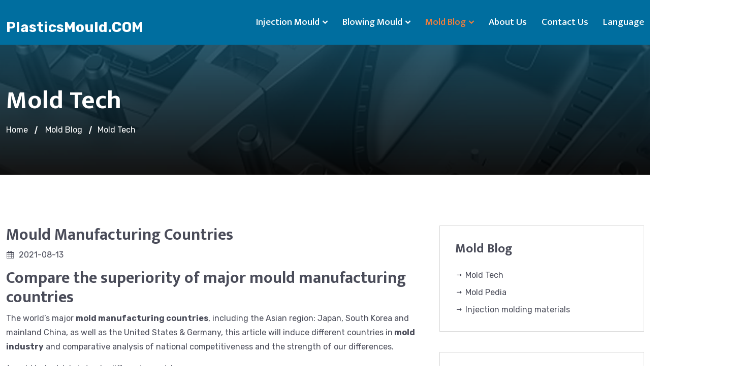

--- FILE ---
content_type: text/html
request_url: https://www.plasticsmould.com/mold_tech/mould_manufacturing_countries.html
body_size: 8037
content:
<!doctype html>
<html lang="en">
    <head>
		<!--=== Required Meta Tags ======-->
		<meta charset="utf-8">
		<meta name="viewport" content="width=device-width, initial-scale=1, shrink-to-fit=no">
        <title>Mould Manufacturing Countries</title>
        <meta content="Mould Manufacturing Countries,china Mould Manufacturing Countries maker,China Mould Manufacturing Countries Factory,China Mould Manufacturing Countries Manufacture" name="keywords" />
        <meta content="Compare the superiority of major mould manufacturing countriesThe world’s major mold manufacturing countries, including the Asian region: Japan, South Korea and mainland China, as well as the United States &amp Germany, this article will induce different countries in mold industry and comparative analy" name="description" />
        <meta name="yandex-verification" content="5e1085b7d83b4ec2" />
        <link rel="shortcut icon" href="https://www.plasticsmould.com/static/2023/css/favicon.ico"/>
        <link rel="bookmark" href="https://www.plasticsmould.com/static/2023/css/favicon.ico"/> 
        <link rel="icon" href="https://www.plasticsmould.com/static/2023/css/favicon.ico" type="image/x-icon">
        
        <meta name="robots" content="index,follow">
        <meta name="distribution" content="Global" />
        <meta name="googlebot" content="all" />
        <meta property="og:locale" content="English" />
        <meta property="og:title" content="Mould Manufacturing Countries" />
        <meta property="og:description" content="Compare the superiority of major mould manufacturing countriesThe world’s major mold manufacturing countries, including the Asian region: Japan, South Korea and mainland China, as well as the United States &amp Germany, this article will induce different countries in mold industry and comparative analy" />
        <meta property="og:url" content="https://www.plasticsmould.com/mold_tech/mould_manufacturing_countries.html" />
        <meta property="og:site_name" content="PlasticsMould.COM" />
        <meta property="article:modified_time" content="2021-08-07" />
        <meta property="og:image" content="https://www.plasticsmould.com/uploadfile/202108/75bdeb234a6f2de.webp" />
        <meta property="og:image:width" content="800" />
        <meta property="og:image:height" content="800" />
        <meta property="og:image:type" content="image/webp" />
        
        <link rel="alternate" hreflang="en" href="https://www.plasticsmould.com/mold_tech/mould_manufacturing_countries.html" />
		<!--=== CSS Link ===-->
		<link rel="stylesheet" href="https://www.plasticsmould.com/static/2023/css/bootstrap.min.css">
		<link rel="stylesheet" href="https://www.plasticsmould.com/static/2023/css/owl.theme.default.min.css">
		<link rel="stylesheet" href="https://www.plasticsmould.com/static/2023/css/owl.carousel.min.css">
		<link rel="stylesheet" href="https://www.plasticsmould.com/static/2023/css/font-awesome.min.css">
		<link rel="stylesheet" href="https://www.plasticsmould.com/static/2023/css/icofont.min.css">
		<link rel="stylesheet" href="https://www.plasticsmould.com/static/2023/css/style.css">
		<link rel="stylesheet" href="https://www.plasticsmould.com/static/2023/css/responsive.css">
	
    </head>

    <body>
		<!--=== Start Header Section ===-->
		<header class="header-section">
			<nav class="navbar navbar-expand-lg navbar-light">
				<div class="container">
						<div style="padding-top: 15px;font-size: 2em;font-weight:bold"><a href="https://www.plasticsmould.com/" class="navbar-brand" style="color:#fff;font-size: 28px;">PlasticsMould.COM</a></div>
					<a href="javascript:void(0);" class="mobile-menu" rel="nofollow">
						<div class="mobile-menu-btn">
							<div class="mobile-menu-bar"></div>
						</div>
					</a>
					<div class="collapse navbar-collapse" id="navbarSupportedContent">
						<ul class="navbar-nav ms-auto">
						    <!--
							<li class="nav-item">
								<a href="https://www.plasticsmould.com/" class="nav-link " title="PlasticsMould.COM">Home</a>
							</li>
							--->
                            							<li class="nav-item">
								<a href="https://www.plasticsmould.com/injection_mould/index.html" class="nav-link dropdown-toggles">Injection Mould</a>
                                								<ul class="sub-menu">
								     									<li class="nav-item">
										<a href="https://www.plasticsmould.com/thin_wall_mould/index.html" class="nav-link ">Thin wall Mould</a>
									</li>
																		<li class="nav-item">
										<a href="https://www.plasticsmould.com/paint_bucket_mould/index.html" class="nav-link ">Paint bucket Mould</a>
									</li>
																		<li class="nav-item">
										<a href="https://www.plasticsmould.com/chair_mould/index.html" class="nav-link ">Chair Mould</a>
									</li>
																		<li class="nav-item">
										<a href="https://www.plasticsmould.com/commodity_mould/index.html" class="nav-link ">Commodity Mould</a>
									</li>
																		<li class="nav-item">
										<a href="https://www.plasticsmould.com/storage_box_mould/index.html" class="nav-link ">Storage Box Mould</a>
									</li>
																		<li class="nav-item">
										<a href="https://www.plasticsmould.com/fresh_box_mould/index.html" class="nav-link ">Fresh Box Mould</a>
									</li>
																		<li class="nav-item">
										<a href="https://www.plasticsmould.com/trash_can_mould/index.html" class="nav-link ">Trash Can Mould</a>
									</li>
																		<li class="nav-item">
										<a href="https://www.plasticsmould.com/pipe_blanks_mould/index.html" class="nav-link ">Pipe Blanks Mould</a>
									</li>
																		<li class="nav-item">
										<a href="https://www.plasticsmould.com/disposable_tableware_mould/index.html" class="nav-link ">Disposable Tableware Mould</a>
									</li>
																		<li class="nav-item">
										<a href="https://www.plasticsmould.com/turnover_box_mould/index.html" class="nav-link ">Turnover Box Mould</a>
									</li>
																		<li class="nav-item">
										<a href="https://www.plasticsmould.com/pipe_fitting_mold/index.html" class="nav-link ">Pipe Fitting Mold</a>
									</li>
																	</ul>
															</li>
						    							<li class="nav-item">
								<a href="https://www.plasticsmould.com/blowing_mould/index.html" class="nav-link dropdown-toggles">Blowing mould</a>
                                								<ul class="sub-menu">
								     									<li class="nav-item">
										<a href="https://www.plasticsmould.com/bottle_cap_mold/index.html" class="nav-link ">Bottle Cap Mold</a>
									</li>
																		<li class="nav-item">
										<a href="https://www.plasticsmould.com/pipe_blanks_mould/index.html" class="nav-link ">Pipe Blanks Mould</a>
									</li>
																	</ul>
															</li>
						    							<li class="nav-item">
								<a href="https://www.plasticsmould.com/mould_blog/index.html" class="nav-link dropdown-toggles active">Mold Blog</a>
                                								<ul class="sub-menu">
								     									<li class="nav-item">
										<a href="https://www.plasticsmould.com/mold_tech/index.html" class="nav-link  active">Mold Tech</a>
									</li>
																		<li class="nav-item">
										<a href="https://www.plasticsmould.com/mold_pedia/index.html" class="nav-link ">Mold Pedia</a>
									</li>
																		<li class="nav-item">
										<a href="https://www.plasticsmould.com/injection_molding_materials/index.html" class="nav-link ">Injection molding materials</a>
									</li>
																	</ul>
															</li>
						    							<li class="nav-item">
								<a href="https://www.plasticsmould.com/about_us/index.html" class="nav-link ">About Us</a>
                                							</li>
						    							<li class="nav-item">
								<a href="https://www.plasticsmould.com/contact_us/index.html" class="nav-link ">Contact Us</a>
                                							</li>
						    							<li class="nav-item">
							    <a href="#" class="nav-link ">Language</a>
							    
								<ul class="sub-menu">
								    									<li class="nav-item"><a href="https://www.plasticsmould.com/" class="nav-link " target="_blank"><img src="https://www.plasticsmould.com/uploadfile/202408/dd35d309edb8d7.png" alt="English" width="18px"> English</a></li>
																		<li class="nav-item"><a href="https://fra.plasticsmould.com/" class="nav-link " target="_blank"><img src="https://www.plasticsmould.com/static/assets/18html/synlang/fra.png" alt="Français" width="18px"> Français</a></li>
																		<li class="nav-item"><a href="https://hi.plasticsmould.com/" class="nav-link " target="_blank"><img src="https://www.plasticsmould.com/uploadfile/202408/42bb679113282ff.png" alt="Hindī" width="18px"> Hindī</a></li>
																		<li class="nav-item"><a href="https://id.plasticsmould.com/" class="nav-link " target="_blank"><img src="https://www.plasticsmould.com/static/assets/18html/synlang/id.png" alt="Indonesia" width="18px"> Indonesia</a></li>
																		<li class="nav-item"><a href="https://may.plasticsmould.com/" class="nav-link " target="_blank"><img src="https://www.plasticsmould.com/static/assets/18html/synlang/may.png" alt="Melayu" width="18px"> Melayu</a></li>
																		<li class="nav-item"><a href="https://pt.plasticsmould.com/" class="nav-link " target="_blank"><img src="https://www.plasticsmould.com/uploadfile/202408/3be889c9557543f.png" alt="Português" width="18px"> Português</a></li>
																		<li class="nav-item"><a href="https://ru.plasticsmould.com/" class="nav-link " target="_blank"><img src="https://www.plasticsmould.com/uploadfile/202408/b4f3bf1e0c999a.png" alt="Русский язык" width="18px"> Русский язык</a></li>
																		<li class="nav-item"><a href="https://spa.plasticsmould.com/" class="nav-link " target="_blank"><img src="https://www.plasticsmould.com/uploadfile/202408/31a048a606aa579.png" alt="Español" width="18px"> Español</a></li>
																		<li class="nav-item"><a href="https://tr.plasticsmould.com/" class="nav-link " target="_blank"><img src="https://www.plasticsmould.com/uploadfile/202408/eaf1b321d7acd4a.png" alt="Türkçe" width="18px"> Türkçe</a></li>
																		<li class="nav-item"><a href="https://vie.plasticsmould.com/" class="nav-link " target="_blank"><img src="https://www.plasticsmould.com/static/assets/18html/synlang/vie.png" alt="Tiếng Việt" width="18px"> Tiếng Việt</a></li>
																	</ul>
								
							</li>						    
						</ul>
					</div>
				</div>
			</nav>
		</header>
		<!--=== End Header Section ===-->

		<!--=== Start Menu Slide Bar ===-->
		<aside class="menu-slide-bar">
			<div class="close-mobile-menu">
				<div class="mobile-logo">
						<div style="padding-top: 5px;font-size: 1.5em;font-weight: bold;"><a href="https://www.plasticsmould.com/" style="color:#006e9f" title="PlasticsMould.COM">PlasticsMould.COM</a></div>
				</div>

				<a href="javascript:void(0);" class="close-btn" rel="nofollow">
					<i class="icofont-close-line"></i>
				</a>
			</div>

			<nav class="side-mobile-menu">
				<ul id="mobile-menu-active">
							<li class="nav-item">
								<a href="https://www.plasticsmould.com/" class="nav-link dropdown-toggles " title="PlasticsMould.COM">Home</a>
							</li>
                            							<li class="nav-item has-children">
								<a href="https://www.plasticsmould.com/injection_mould/index.html" class="nav-link dropdown-toggles ">Injection Mould</a>
                                								<ul class="sub-menu">
								     									<li class="nav-item">
										<a href="https://www.plasticsmould.com/thin_wall_mould/index.html" class="nav-link ">Thin wall Mould</a>
									</li>
																		<li class="nav-item">
										<a href="https://www.plasticsmould.com/paint_bucket_mould/index.html" class="nav-link ">Paint bucket Mould</a>
									</li>
																		<li class="nav-item">
										<a href="https://www.plasticsmould.com/chair_mould/index.html" class="nav-link ">Chair Mould</a>
									</li>
																		<li class="nav-item">
										<a href="https://www.plasticsmould.com/commodity_mould/index.html" class="nav-link ">Commodity Mould</a>
									</li>
																		<li class="nav-item">
										<a href="https://www.plasticsmould.com/storage_box_mould/index.html" class="nav-link ">Storage Box Mould</a>
									</li>
																		<li class="nav-item">
										<a href="https://www.plasticsmould.com/fresh_box_mould/index.html" class="nav-link ">Fresh Box Mould</a>
									</li>
																		<li class="nav-item">
										<a href="https://www.plasticsmould.com/trash_can_mould/index.html" class="nav-link ">Trash Can Mould</a>
									</li>
																		<li class="nav-item">
										<a href="https://www.plasticsmould.com/pipe_blanks_mould/index.html" class="nav-link ">Pipe Blanks Mould</a>
									</li>
																		<li class="nav-item">
										<a href="https://www.plasticsmould.com/disposable_tableware_mould/index.html" class="nav-link ">Disposable Tableware Mould</a>
									</li>
																		<li class="nav-item">
										<a href="https://www.plasticsmould.com/turnover_box_mould/index.html" class="nav-link ">Turnover Box Mould</a>
									</li>
																		<li class="nav-item">
										<a href="https://www.plasticsmould.com/pipe_fitting_mold/index.html" class="nav-link ">Pipe Fitting Mold</a>
									</li>
																	</ul>
															</li>
						    							<li class="nav-item has-children">
								<a href="https://www.plasticsmould.com/blowing_mould/index.html" class="nav-link dropdown-toggles ">Blowing mould</a>
                                								<ul class="sub-menu">
								     									<li class="nav-item">
										<a href="https://www.plasticsmould.com/bottle_cap_mold/index.html" class="nav-link ">Bottle Cap Mold</a>
									</li>
																		<li class="nav-item">
										<a href="https://www.plasticsmould.com/pipe_blanks_mould/index.html" class="nav-link ">Pipe Blanks Mould</a>
									</li>
																	</ul>
															</li>
						    							<li class="nav-item has-children">
								<a href="https://www.plasticsmould.com/mould_blog/index.html" class="nav-link dropdown-toggles active">Mold Blog</a>
                                								<ul class="sub-menu">
								     									<li class="nav-item">
										<a href="https://www.plasticsmould.com/mold_tech/index.html" class="nav-link active">Mold Tech</a>
									</li>
																		<li class="nav-item">
										<a href="https://www.plasticsmould.com/mold_pedia/index.html" class="nav-link ">Mold Pedia</a>
									</li>
																		<li class="nav-item">
										<a href="https://www.plasticsmould.com/injection_molding_materials/index.html" class="nav-link ">Injection molding materials</a>
									</li>
																	</ul>
															</li>
						    							<li class="nav-item ">
								<a href="https://www.plasticsmould.com/about_us/index.html" class="nav-link dropdown-toggles ">About Us</a>
                                							</li>
						    							<li class="nav-item ">
								<a href="https://www.plasticsmould.com/contact_us/index.html" class="nav-link dropdown-toggles ">Contact Us</a>
                                							</li>
						    						    <li class="nav-item">
                            </li>
							<li class="nav-item has-children">
							    <a href="#" class="nav-link ">Language</a>
							    
								<ul class="sub-menu">
								    									<li class="nav-item"><a href="https://www.plasticsmould.com/" class="nav-link "><img src="https://www.plasticsmould.com/uploadfile/202408/dd35d309edb8d7.png" width="18px" alt="English"> English</a></li>
																		<li class="nav-item"><a href="https://fra.plasticsmould.com/" class="nav-link "><img src="https://www.plasticsmould.com/static/assets/18html/synlang/fra.png" width="18px" alt="Français"> Français</a></li>
																		<li class="nav-item"><a href="https://hi.plasticsmould.com/" class="nav-link "><img src="https://www.plasticsmould.com/uploadfile/202408/42bb679113282ff.png" width="18px" alt="Hindī"> Hindī</a></li>
																		<li class="nav-item"><a href="https://id.plasticsmould.com/" class="nav-link "><img src="https://www.plasticsmould.com/static/assets/18html/synlang/id.png" width="18px" alt="Indonesia"> Indonesia</a></li>
																		<li class="nav-item"><a href="https://may.plasticsmould.com/" class="nav-link "><img src="https://www.plasticsmould.com/static/assets/18html/synlang/may.png" width="18px" alt="Melayu"> Melayu</a></li>
																		<li class="nav-item"><a href="https://pt.plasticsmould.com/" class="nav-link "><img src="https://www.plasticsmould.com/uploadfile/202408/3be889c9557543f.png" width="18px" alt="Português"> Português</a></li>
																		<li class="nav-item"><a href="https://ru.plasticsmould.com/" class="nav-link "><img src="https://www.plasticsmould.com/uploadfile/202408/b4f3bf1e0c999a.png" width="18px" alt="Русский язык"> Русский язык</a></li>
																		<li class="nav-item"><a href="https://spa.plasticsmould.com/" class="nav-link "><img src="https://www.plasticsmould.com/uploadfile/202408/31a048a606aa579.png" width="18px" alt="Español"> Español</a></li>
																		<li class="nav-item"><a href="https://tr.plasticsmould.com/" class="nav-link "><img src="https://www.plasticsmould.com/uploadfile/202408/eaf1b321d7acd4a.png" width="18px" alt="Türkçe"> Türkçe</a></li>
																		<li class="nav-item"><a href="https://vie.plasticsmould.com/" class="nav-link "><img src="https://www.plasticsmould.com/static/assets/18html/synlang/vie.png" width="18px" alt="Tiếng Việt"> Tiếng Việt</a></li>
																	</ul>
								
							</li>
				</ul>
			</nav>
		</aside>
		<div class="body-overlay"></div>
		<!--=== End Menu Slide Bar ===--> 
		<!--=== Start Page Banner Section ===-->
		<section class="page-banner-section">
			<div class="container">
				<div class="page-banner-content">
					<h1>Mold Tech</h1>
					<ul>
                        <li><a href="https://www.plasticsmould.com/" title="Plastic mold">Home</a></li>
                        <li><a href="https://www.plasticsmould.com/mould_blog/index.html">Mold Blog</a></li><li><a href="https://www.plasticsmould.com/mold_tech/index.html">Mold Tech</a></li>					</ul>
				</div>
			</div>
		</section>
		<!--=== End Page Banner Section ===-->
		
		<!--=== Start Blog Details Section ===-->
		<section class="blog-details-section pt-100">
			<div class="container">
				<div class="row">
					<div class="col-lg-8">
						<div class="blog-details-content">
							<h2>Mould Manufacturing Countries</h2>
							<ul>
								<li>
									<i class="icofont-calendar"></i>
									2021-08-13								</li>
							</ul>
							<p><h2>Compare the superiority of major mould manufacturing countries</h2><p>The world’s major <strong>mold manufacturing countries</strong>, including the Asian region: Japan, South Korea and mainland China, as well as the United States & Germany, this article will induce different countries in<strong> mold industry</strong> and comparative analysis of national competitiveness and the strength of our differences.</p><p>1, mold industrial status in different countries</p><p>Countries in the world’s major manufacturing and marketing area, China has the largest number of&nbsp;<strong><a href="https://www.plasticsmould.com/" title="Plastic mold">Plastic mold</a> companies</strong>, nearly seven times as state-owned enterprises, foreign-funded enterprises account to run the large-scale mold factory and employs approximately 600 ~ 700 people, Foxconn Hon Hai Group (Foxconn) employs nearly 6,00000 people, mold factory is between 150 to 300, small mold factory about 50 people, other countries mold industry have much more small factories, Applications market, Japan, South Korea, the United States and Germany produce the largest proportion for automobile products, while China produces electronics and communications products and mold.</p><p>In accordance with 2002 national research report, Japan, South Korea and Germany, mold is a strong quasi-surplus goods, the China mainland and the United States mold due to domestic demand in large markets and are unable to complete the supply of domestic firms and required by the import of mold in order to meet downstream market of products manufacturing, , import and export of the region are mostly in neighboring countries, while Japan exported more remarkable region in the U.S. mainly, but mainland China in recent years due to the rapid development of downstream industries, mainland China has been gradually turned to expanding market trends</p><p>Wage countries, according to 2002 white paper on the findings of the&nbsp;<strong>mold industry</strong>, Germany paid the highest salaries of technical staff for $ 12.13 ~ $ 19.28 per hour, the designer is $ 16.91 ~ $ 25.26, between Japan and the United States, the mold factory pay the lowest-paid technicians annual salary of only $ 732 ~ $ 5,853, the designer is only $ 2,927 ~ $ 5,853, China low wage costs have so great advantage</p><p>2, analysis of national strengths and weaknesses Technologically advanced countries such as Japan, the United States, Germany, for high-precision and complex nature of mold development, regardless of design capacity or manufacturing technology, have a leading position, but also have excellent R & D personnel practice. The Japanese mould maker emphasis on technically polished with the polishing process, the German mold manufacturers by enhancing mechanical processing and electrical discharge machining precision and efficiency begin to reduce the manual processing time. Market size regardless of value or domestic demand in Japan’s decline was most evident. Operating costs are often faced with high wages, high benefits, so the downstream industries or&nbsp;<strong>mold makers</strong>&nbsp;to move production facilities to gradually close to the newly industrialized countries or technological backward countries, in order to reduce labour costs and enhance price competitiveness, but the trend is likely to cause technical invisible exodus worries, making themselves, even more, to be put in a large research and development costs in order to speed up the upgrading process technology and high-speed mechanical properties, widening the difference between each other. Taiwan, Korea and mainland China, South Korea and mainland China market in recent years, the scale of production and demand are presented growing trend, particularly in mainland&nbsp;<strong>China mould industry</strong> is the rapid development of national brand name manufacturers stationed in production equipment, invisible mold development to enhance the strength and design capabilities. Costs, mainland China and South Korea because it has a relatively low labour cost advantage, and therefore the selling price for the mold, often take low-cost marketing to market, and thus poor global economic situation, the successful buyer to grab the market favour, the most obvious example of the gains in export value.</p><p>3, the conclusion On the whole, as countries mould industry, and many types of small business operations, therefore, operating on a regular fund-raising is difficulty, in the absence of government policy support and tax incentives in the formation of mold industry will go it alone with the situation alone, the only way is increasing the additional value of products in order to get rid of low-cost competition.</p></p>

							<ul>
                                <strong>TAG：</strong>
                                                            </ul>
                            
							<div class="categories">
                                <p><i class="icofont-long-arrow-right"></i><a href="https://www.plasticsmould.com/mold_tech/polycarbonate_injection_moulding.html">Polycarbonate Injection Moulding</a></a></p>
                                <p><i class="icofont-long-arrow-right"></i><a href="https://www.plasticsmould.com/mold_tech/injection_blow_moulding.html">Injection Blow Moulding</a></a></p>
                            </div>

							<div class="comments-wrap pb-100">
								<div class="comment-form">
									<h2>Send Your Inquiry Now</h2>
									<script src="https://www.plasticsmould.com/static/assets/global/plugins/jquery.min.js"></script>
<script src="https://www.plasticsmould.com/static/assets/js/cms.js"></script>
      <form action="" class="form-comment" method="post" name="myform" id="myform">
       <div class="row">
   <input name="is_form" type="hidden" value="1">
<input name="is_admin" type="hidden" value="1">
<input name="is_tips" type="hidden" value="">
<input name="csrf_test_name" type="hidden" value="a8c7a2c58ab76cc76ad5f4b6363d6aa4">
    <div class="col-lg-6">
        <div class="form-group">
        <input type="text" class="form-control" placeholder="*Subject" name="data[title]" id="dr_title" required>
        </div>
    </div>
    <div class="col-lg-6">
        <div class="form-group">
        <input type="text" class="form-control" placeholder="*Email" name="data[email]" id="dr_email" required>
        </div>
    </div>
    <div class="col-lg-6">
        <div class="form-group">
        <input type="text" class="form-control" placeholder="*Name" name="data[name]" id="dr_name" required>
        </div>
    </div>
    <div class="col-lg-6">
        <div class="form-group">
        <input type="text" class="form-control" placeholder="*Phone" name="data[phone]" id="dr_phone" required>
        </div>
    </div>
    <div class="col-lg-12">
        <div class="form-group">
        <textarea class="form-control"  placeholder="Message" name="data[message]" id="dr_message" required cols="30" rows="10"></textarea>
        </div>
    </div>
        <div class="col-lg-12">
        <button type="button" onclick="dr_ajax_submit('/index.php?s=form&c=liuyanfankui&m=post', 'myform', '2000', 'https://www.plasticsmould.com/mold_tech/mould_manufacturing_countries.html')" class="main-btn"><span class="btn-style">Submit Comment</span></button>
    </div>
    </div>
</form>
<style>.item.item-half img{position: absolute;right: 5px;top: 5px;}</style>
								</div>
							</div>
						</div>
					</div>

					<div class="col-lg-4">
						<div class="blog-sidebar" style="margin-left: 0px;">

							<div class="categories" style="margin-top: 0px;">
								<h3>Mold Blog</h3>
								<ul>
								    									<li>
										<a href="https://www.plasticsmould.com/mold_tech/index.html" title="Mold Tech">
											<i class="icofont-long-arrow-right"></i>
											Mold Tech										</a>
									</li>
																		<li>
										<a href="https://www.plasticsmould.com/mold_pedia/index.html" title="Mold Pedia">
											<i class="icofont-long-arrow-right"></i>
											Mold Pedia										</a>
									</li>
																		<li>
										<a href="https://www.plasticsmould.com/injection_molding_materials/index.html" title="Injection molding materials">
											<i class="icofont-long-arrow-right"></i>
											Injection molding materials										</a>
									</li>
																	</ul>
							</div>
							
							<div class="recent-post">
								<h3>Recent Blog</h3>

								<ul>
								    									<li class="d-flex align-items-center">
										<div class="flex-shrink-0">
											<a href="blog-details.html">
												                                    <img src="https://i2.wp.com/www.plasticmold.net/wp-content/uploads/2019/08/molding-toys.jpg" width="100%" height="100%" alt="Plastic Injection Molding Toys for Christmas" title="Plastic Injection Molding Toys for Christmas">
                                    											</a>
										</div>	
										<div class="flex-grow-1 ms-3">
											<h4>
												<a href="https://www.plasticsmould.com/mold_tech/plastic_injection_molding_toys_for_christmas.html" title="Plastic Injection Molding Toys for Christmas">Plastic Injection Molding Toys for Christmas</a>
											</h4>
										</div>
									</li>
																		<li class="d-flex align-items-center">
										<div class="flex-shrink-0">
											<a href="blog-details.html">
												                                    <img src="https://i0.wp.com/www.plasticmold.net/wp-content/uploads/2019/12/Assembly-Contract.jpg" width="100%" height="100%" alt="OEM Contract Manufacturing China" title="OEM Contract Manufacturing China">
                                    											</a>
										</div>	
										<div class="flex-grow-1 ms-3">
											<h4>
												<a href="https://www.plasticsmould.com/mold_tech/oem_contract_manufacturing_china.html" title="OEM Contract Manufacturing China">OEM Contract Manufacturing China</a>
											</h4>
										</div>
									</li>
																		<li class="d-flex align-items-center">
										<div class="flex-shrink-0">
											<a href="blog-details.html">
												                                    <img src="https://www.plasticsmould.com/uploadfile/202108/d035297bf455.webp" width="100%" height="100%" alt="Injection Mold Gate Design" title="Injection Mold Gate Design">
                                    											</a>
										</div>	
										<div class="flex-grow-1 ms-3">
											<h4>
												<a href="https://www.plasticsmould.com/mold_tech/injection_mold_gate_design.html" title="Injection Mold Gate Design">Injection Mold Gate Design</a>
											</h4>
										</div>
									</li>
																		<li class="d-flex align-items-center">
										<div class="flex-shrink-0">
											<a href="blog-details.html">
												                                    <img src="https://i0.wp.com/www.plasticmold.net/wp-content/uploads/2019/08/mold-modification.jpg" width="100%" height="100%" alt="Mold Modification Process" title="Mold Modification Process">
                                    											</a>
										</div>	
										<div class="flex-grow-1 ms-3">
											<h4>
												<a href="https://www.plasticsmould.com/mold_tech/mold_modification_process.html" title="Mold Modification Process">Mold Modification Process</a>
											</h4>
										</div>
									</li>
																		<li class="d-flex align-items-center">
										<div class="flex-shrink-0">
											<a href="blog-details.html">
												                                    <img src="https://www.plasticsmould.com/uploadfile/202108/b61da308560d862.webp" width="100%" height="100%" alt="Plastic Mold Making Company Needs Apprentices" title="Plastic Mold Making Company Needs Apprentices">
                                    											</a>
										</div>	
										<div class="flex-grow-1 ms-3">
											<h4>
												<a href="https://www.plasticsmould.com/mold_tech/plastic_mold_making_company_needs_apprentices.html" title="Plastic Mold Making Company Needs Apprentices">Plastic Mold Making Company Needs Apprentices</a>
											</h4>
										</div>
									</li>
																		<li class="d-flex align-items-center">
										<div class="flex-shrink-0">
											<a href="blog-details.html">
												                                    <img src="https://www.plasticsmould.com/uploadfile/202109/58a57cee72ce2a8.jpeg" width="100%" height="100%" alt="What is a plastic mold?" title="What is a plastic mold?">
                                    											</a>
										</div>	
										<div class="flex-grow-1 ms-3">
											<h4>
												<a href="https://www.plasticsmould.com/mold_tech/what_is_a_plastic_mold?.html" title="What is a plastic mold?">What is a plastic mold?</a>
											</h4>
										</div>
									</li>
																		<li class="d-flex align-items-center">
										<div class="flex-shrink-0">
											<a href="blog-details.html">
												                                    <img src="https://i1.wp.com/www.plasticmold.net/wp-content/uploads/2019/08/Injection-Molding-China.jpg" width="100%" height="100%" alt="Injection Molding China" title="Injection Molding China">
                                    											</a>
										</div>	
										<div class="flex-grow-1 ms-3">
											<h4>
												<a href="https://www.plasticsmould.com/mold_tech/injection_molding_china.html" title="Injection Molding China">Injection Molding China</a>
											</h4>
										</div>
									</li>
																		<li class="d-flex align-items-center">
										<div class="flex-shrink-0">
											<a href="blog-details.html">
												                                    <img src="https://i0.wp.com/www.plasticmold.net/wp-content/uploads/2016/08/Injection-Mold-Company-1.jpg" width="100%" height="100%" alt="Injection Mold Maker" title="Injection Mold Maker">
                                    											</a>
										</div>	
										<div class="flex-grow-1 ms-3">
											<h4>
												<a href="https://www.plasticsmould.com/mold_tech/injection_mold_maker.html" title="Injection Mold Maker">Injection Mold Maker</a>
											</h4>
										</div>
									</li>
									
								</ul>
							</div>

							<div class="tags">
								<h3>Tags</h3>
                                <ul>
                                                                    </ul>
							</div>
						</div>
					</div>
				</div>
			</div>
		</section>
		<!--=== End Blog Details Section ===-->
		
 		<!--=== Start Footer Section ===-->	
		<div class="footer-section pt-100">
			<div class="container">
				<div class="pb-76">
					<div class="row">
						<div class="col-lg-6 col-md-6">
							<div class="main-widget-item gallery-popup">
								<h3>MOULDS PURCHASE SERVICES</h3>
								
								<ul class="quick-links">
                                                                                        <li><a href="https://www.plasticsmould.com/thin_wall_mould/index.html">Thin wall Mould</a></li>
                                                                                        <li><a href="https://www.plasticsmould.com/paint_bucket_mould/index.html">Paint bucket Mould</a></li>
                                                                                        <li><a href="https://www.plasticsmould.com/chair_mould/index.html">Chair Mould</a></li>
                                                                                        <li><a href="https://www.plasticsmould.com/commodity_mould/index.html">Commodity Mould</a></li>
                                                                                        <li><a href="https://www.plasticsmould.com/storage_box_mould/index.html">Storage Box Mould</a></li>
                                                                                        <li><a href="https://www.plasticsmould.com/fresh_box_mould/index.html">Fresh Box Mould</a></li>
                                                                                        <li><a href="https://www.plasticsmould.com/trash_can_mould/index.html">Trash Can Mould</a></li>
                                                                                        <li><a href="https://www.plasticsmould.com/pipe_blanks_mould/index.html">Pipe Blanks Mould</a></li>
                                                                                        <li><a href="https://www.plasticsmould.com/disposable_tableware_mould/index.html">Disposable Tableware Mould</a></li>
                                                                                        <li><a href="https://www.plasticsmould.com/turnover_box_mould/index.html">Turnover Box Mould</a></li>
                                                                                        <li><a href="https://www.plasticsmould.com/pipe_fitting_mold/index.html">Pipe Fitting Mold</a></li>
                                            								</ul>
							</div>
						</div>
	
						<div class="col-lg-3 col-md-6">
							<div class="main-widget-item">
								<h3>KEY WORDS</h3>
								
								<ul class="quick-links">
                                             
                                            <li><a href="https://www.plasticsmould.com/tag/two_color_plastic_mold_.html" title="Two color plastic mold ">Two color plastic mold </a></li>
                                             
                                            <li><a href="https://www.plasticsmould.com/tag/pallet_mould.html" title="Pallet Mould">Pallet Mould</a></li>
                                             
                                            <li><a href="https://www.plasticsmould.com/tag/plastic_toys_mould.html" title="Plastic Toys Mould">Plastic Toys Mould</a></li>
                                             
                                            <li><a href="https://www.plasticsmould.com/tag/daily_necessities_mould.html" title="Daily necessities mould">Daily necessities mould</a></li>
                                             
                                            <li><a href="https://www.plasticsmould.com/tag/plastic_dustbin_mould.html" title="Plastic Dustbin Mould">Plastic Dustbin Mould</a></li>
                                            								</ul>
							</div>
						</div>
	
						<div class="col-lg-3 col-md-6">
							<div class="main-widget-item">
								<h3>Our Contacts</h3>
								
								<ul class="contact-info">
									<li>
										<i class="icofont-location-pin"></i>
										Adress: Huangyan,Taizhou, Zhejiang ,China 318020
									</li>
									<li>
										<i class="icofont-ui-call"></i>
										<a href="tel:+8618042170018">Phone:+8618042170018</a>
									</li>
									<li>
										<i class="icofont-envelope"></i>
										<a href="mailto:shirley@plasticsmould.com">shirley@plasticsmould.com</a>
									</li>
								</ul>
							</div>
						</div>
					</div>
				</div>

				<div class="pb-76">
					<div class="row">
					                                    <div class="col-lg-3 col-md-6"><a href="https://www.jahsmart.com/" target="_blank">Smart Trash Can</a></div>
                                                        <div class="col-lg-3 col-md-6"><a href="https://www.huangyanplastic.com/" target="_blank">Food Storage Containers</a></div>
                            						
					</div>
				</div>
				<div class="copy-wrap">
					<div class="row">
						<div class="col-lg-6">
							<p>Copyright © 2024  <span><a href="https://www.plasticsmould.com/">PlasticsMould.COM</a></span>
							    <a href="https://plastismouldcom.blogspot.com/" target="_blank"><i class="icofont-facebook"></i></a>
                                <a href="https://twitter.com/mouldsuppliers" target="_blank"><i class="icofont-twitter"></i></a>
                                <a href="https://www.pinterest.com/chinaplasticsmould" target="_blank"><i class="icofont-instagram"></i></a>
                                <a href="https://medium.com/@plasticsmould" target="_blank"><i class="icofont-linkedin"></i></a>
                            </p>
						</div>
	
						<div class="col-lg-6">
							<ul>
                                <li><a href="/sitemap.xml" title="XML format sitemap">XML</a></li>
                                <li><a href="https://www.plasticsmould.com/sitemap/index.html" title="HTML format sitemap">HTML</a></li>
                                <li><a href="/sitemap.txt" title="TXT format sitemap">TXT</a></li>
                                <li><a href="https://www.plasticsmould.com/tag/index.html">Tags</a></li>
                                <li><a href="/tag.txt">Tags.txt</a></li>
                                <li><a href="https://www.plasticsmould.com/privacy_policy/index.html">Privacy Policy</a></li>
							</ul>
						</div>
					</div>
				</div>
			</div>
		</div>
		<!--=== End Footer Section ===-->
		
<!-- Google tag (gtag.js) -->
<script async src="https://www.googletagmanager.com/gtag/js?id=G-VQYYNKQC93"></script>
<script>
  window.dataLayer = window.dataLayer || [];
  function gtag(){dataLayer.push(arguments);}
  gtag('js', new Date());

  gtag('config', 'G-VQYYNKQC93');
</script>        <!--=== JS Link ===-->
        <script src="https://www.plasticsmould.com/static/2023/js/jquery.min.js"></script> 
        <script src="https://www.plasticsmould.com/static/2023/js/bootstrap.bundle.min.js"></script>
		<script src="https://www.plasticsmould.com/static/2023/js/mobile-menu.js"></script>
		<script src="https://www.plasticsmould.com/static/2023/js/owl.carousel.min.js"></script>
		<script src="https://www.plasticsmould.com/static/2023/js/main.js"></script>
		
        
		
    </body>
</html>

--- FILE ---
content_type: text/css
request_url: https://www.plasticsmould.com/static/2023/css/style.css
body_size: 15847
content:
/*============================================
<=={Master Stylesheet}==>

============================================
<=={Table Of Contents}==>

01 - Fonts Style
02 - Variable Style
03 - Global Style
04 - BG Color Style
05 - Animation Style
06 - Preloader Style
07 - Back To Top Style
08 - Video Btn Style
09 - Pagination Style
10 - Main Btn Style
11 - Main Detail Btn Style
12 - Hover Style
13 - Main Section Title Style
14 - Header Style
15 - Navbar Style
16 - Banner Style
17 - About Style
18 - Services Style
19 - Projects Style
20 - Team Style
21 - Testimonial Style
22 - Blog Style
23 - Footer Style
24 - FAQ Style
25 - Counter Style
27 - Solution Style
28 - Page Banner Style
29 - Project Style
30 - Team Details Style
31 - Blog Details Style

============================================
/*

/*
01 - Fonts Style
<<<<======================================================>>>>*/
@import url("https://fonts.googleapis.com/css2?family=Rubik:ital,wght@0,300;0,400;0,500;0,600;0,700;0,800;0,900;1,400&display=swap");
@import url("https://fonts.googleapis.com/css2?family=Mukta:wght@400;500;600;700;800&display=swap");
/*
02 - Variable Style
<<<<======================================================>>>>*/
/*
03 - Global Style
<<<<======================================================>>>>*/
body {
  font-size: 16px;
  font-family: "Rubik", sans-serif;
  color: #4a4c59;
}

.d-table {
  width: 100%;
  height: 100%;
}

.d-table-cell {
  vertical-align: middle;
}

a {
  -webkit-transition: all ease 0.5s;
  transition: all ease 0.5s;
  text-decoration: none;
  color: #4a4c59;
}

a:hover {
  text-decoration: none;
  color: #006e9f;
}

a:focus {
  text-decoration: none;
}

button {
  outline: 0 !important;
  -webkit-box-shadow: none;
          box-shadow: none;
  border: none;
  padding: 0;
}

button:focus {
  -webkit-box-shadow: none;
          box-shadow: none;
}

.h1, .h2, .h3, .h4, .h5, .h6, h1, h2, h3, h4, h5, h6 {
  font-weight: 700;
  font-family: "Mukta", sans-serif;
}

p {
  font-size: 16px;
  margin-bottom: 15px;
  line-height: 1.8;
}

p:last-child {
  margin-bottom: 0;
}

img {
  max-width: 100%;
  height: auto;
}

.form-control {
  height: 55px;
  border: 1px solid #d7d7d7;
  background-color: transparent;
  color: #006e9f;
  border-radius: 4px;
  font-size: 16px;
  padding: 10px 20px;
  width: 100%;
}

.form-control::-webkit-input-placeholder {
  color: #676a6a;
}

.form-control:-ms-input-placeholder {
  color: #676a6a;
}

.form-control::-ms-input-placeholder {
  color: #676a6a;
}

.form-control::placeholder {
  color: #676a6a;
}

.form-control:focus {
  color: #000000;
  background-color: transparent;
  -webkit-box-shadow: unset;
          box-shadow: unset;
  outline: 0;
  border: 1px solid #006e9f;
}

.form-control:hover:focus, .form-control:focus {
  -webkit-box-shadow: unset;
          box-shadow: unset;
}

textarea.form-control {
  height: auto;
}

.form-group .form-label {
  font-size: 14px;
}

.form-floating .form-label {
  font-size: 14px;
}

.ptb-100 {
  padding-top: 100px;
  padding-bottom: 100px;
}

.ptb-70 {
  padding-top: 70px;
  padding-bottom: 70px;
}

.pt-100 {
  padding-top: 100px;
}

.pb-100 {
  padding-bottom: 100px;
}

.pt-70 {
  padding-top: 70px;
}

.pb-76 {
  padding-bottom: 76px;
}

.ptb-50 {
  padding-top: 50px;
  padding-bottom: 50px;
}

.mt-30 {
  margin-top: 30px;
}

.mb-30 {
  margin-bottom: 30px;
}

.ps-15 {
  padding-left: 15px;
}

.pe-15 {
  padding-right: 15px;
}

.ms-15 {
  margin-left: 15px;
}

.me-15 {
  margin-right: 15px;
}

.mt-minus-100 {
  margin-top: -100px;
}

/*
04 - BG Color Style
<<<<======================================================>>>>*/
.bg-color-f5fcff {
  background-color: #f5fcff;
}

.bg-color-fafafb {
  background-color: #fafafb;
}

.bg-color-fff4f5 {
  background-color: #fff4f5;
}

.bg-color-f7f8fe {
  background-color: #f7f8fe;
}

.bg-color-f8f7fd {
  background-color: #f8f7fd;
}

/*
05 - Animation Style
<<<<======================================================>>>>*/
.delay-0-2s {
  -webkit-animation-delay: 0.2s;
          animation-delay: 0.2s;
}

.delay-0-4s {
  -webkit-animation-delay: 0.4s;
          animation-delay: 0.4s;
}

.delay-0-6s {
  -webkit-animation-delay: 0.6s;
          animation-delay: 0.6s;
}

.delay-0-8s {
  -webkit-animation-delay: 0.8s;
          animation-delay: 0.8s;
}

.delay-0-1s {
  -webkit-animation-delay: 1s;
          animation-delay: 1s;
}

/*
06 - Preloader Style
<<<<======================================================>>>>*/
.preloader {
  display: -webkit-box;
  display: -ms-flexbox;
  display: flex;
  -webkit-box-pack: center;
      -ms-flex-pack: center;
          justify-content: center;
  -webkit-box-align: center;
      -ms-flex-align: center;
          align-items: center;
  width: 100%;
  height: 100%;
  position: fixed;
  top: 0;
  left: 0;
  right: 0;
  background-color: #ffffff;
  z-index: 99999;
}

.preloader .content {
  position: absolute;
  width: 80px;
  height: 80px;
  -webkit-animation: spin-six 2.5s infinite cubic-bezier(0.17, 0.72, 0.55, 1.66);
          animation: spin-six 2.5s infinite cubic-bezier(0.17, 0.72, 0.55, 1.66);
  left: 50%;
  top: 50%;
  -webkit-transform: translate(-50px, -50px);
          transform: translate(-50px, -50px);
}

.preloader .ball {
  position: absolute;
  top: 0;
  left: 50%;
  -webkit-transform: translate(-50%, 0);
          transform: translate(-50%, 0);
  width: 11%;
  height: 50%;
  background-color: transparent;
  -webkit-transform-origin: bottom center;
          transform-origin: bottom center;
  overflow: visible;
}

.preloader .ball:nth-of-type(2) {
  -webkit-transform: translate(-50%, 0) rotate(36deg);
          transform: translate(-50%, 0) rotate(36deg);
}

.preloader .ball:nth-of-type(3) {
  -webkit-transform: translate(-50%, 0) rotate(72deg);
          transform: translate(-50%, 0) rotate(72deg);
}

.preloader .ball:nth-of-type(4) {
  -webkit-transform: translate(-50%, 0) rotate(108deg);
          transform: translate(-50%, 0) rotate(108deg);
}

.preloader .ball:nth-of-type(5) {
  -webkit-transform: translate(-50%, 0) rotate(144deg);
          transform: translate(-50%, 0) rotate(144deg);
}

.preloader .ball:nth-of-type(6) {
  -webkit-transform: translate(-50%, 0) rotate(180deg);
          transform: translate(-50%, 0) rotate(180deg);
}

.preloader .ball:nth-of-type(7) {
  -webkit-transform: translate(-50%, 0) rotate(216deg);
          transform: translate(-50%, 0) rotate(216deg);
}

.preloader .ball:nth-of-type(8) {
  -webkit-transform: translate(-50%, 0) rotate(252deg);
          transform: translate(-50%, 0) rotate(252deg);
}

.preloader .ball:nth-of-type(9) {
  -webkit-transform: translate(-50%, 0) rotate(288deg);
          transform: translate(-50%, 0) rotate(288deg);
}

.preloader .ball:nth-of-type(10) {
  -webkit-transform: translate(-50%, 0) rotate(324deg);
          transform: translate(-50%, 0) rotate(324deg);
}

.preloader .ball::before {
  position: absolute;
  content: "";
  top: 0;
  left: 0;
  width: 100%;
  height: 56%;
  border-radius: 70px;
  background-color: #006e9f;
}

.preloader .ball::after {
  position: absolute;
  content: "";
  bottom: -100;
  left: 0;
  width: 100%;
  height: 56%;
  border-radius: 70px;
  background-color: #006e9f;
  -webkit-animation: opacity-six 2.5s infinite linear;
          animation: opacity-six 2.5s infinite linear;
  opacity: 0;
}

.preloader.preloader-deactivate {
  visibility: hidden;
}

@-webkit-keyframes spin-six {
  0% {
    -webkit-transform: translate(-50%, -50%) rotate(0deg);
            transform: translate(-50%, -50%) rotate(0deg);
  }
  100% {
    -webkit-transform: translate(-50%, -50%) rotate(360deg);
            transform: translate(-50%, -50%) rotate(360deg);
  }
}

@keyframes spin-six {
  0% {
    -webkit-transform: translate(-50%, -50%) rotate(0deg);
            transform: translate(-50%, -50%) rotate(0deg);
  }
  100% {
    -webkit-transform: translate(-50%, -50%) rotate(360deg);
            transform: translate(-50%, -50%) rotate(360deg);
  }
}

@-webkit-keyframes opacity-six {
  20% {
    opacity: 1;
  }
  40% {
    opacity: 1;
  }
  100% {
    opacity: 0;
  }
}

@keyframes opacity-six {
  20% {
    opacity: 1;
  }
  40% {
    opacity: 1;
  }
  100% {
    opacity: 0;
  }
}

/*
07 - Back To Top Style
<<<<======================================================>>>>*/
.back-to-top {
  background-color: #006e9f;
  color: #ffffff;
  width: 40px;
  height: 40px;
  line-height: 40px;
  text-align: center;
  position: absolute;
  top: 16px;
  left: 0;
  right: 0;
  margin: auto;
  cursor: pointer;
}

/*
08 - Video Btn Style
<<<<======================================================>>>>*/
.video-btn {
  display: inline-block;
  width: 100px;
  height: 100px;
  line-height: 100px;
  text-align: center;
  border-radius: 0;
  color: #006e9f;
  position: relative;
  top: 3px;
  z-index: 1;
  background-color: rgba(205, 72, 173, 0.8);
  border-radius: 50%;
  -webkit-transition: all ease 0.5s;
  transition: all ease 0.5s;
}

.video-btn i {
  font-size: 42px;
  color: #ffffff;
  position: absolute;
  top: 2px;
  left: 3px;
  -webkit-box-pack: center;
      -ms-flex-pack: center;
          justify-content: center;
  -webkit-box-align: center;
      -ms-flex-align: center;
          align-items: center;
  display: -webkit-box;
  display: -ms-flexbox;
  display: flex;
  width: 100%;
  height: 100%;
}

.video-btn::after, .video-btn::before {
  content: "";
  display: block;
  position: absolute;
  top: 0;
  right: 0;
  z-index: -1;
  bottom: 0;
  left: 0;
  border-radius: 0;
  border-radius: 50%;
  -webkit-transition: all ease 0.5s;
  transition: all ease 0.5s;
  -webkit-animation: ripple 1.6s ease-out infinite;
          animation: ripple 1.6s ease-out infinite;
  background-color: rgba(205, 72, 173, 0.8);
}

.video-btn:hover {
  background-color: rgba(27, 27, 27, 0.8);
}

.video-btn:hover::before, .video-btn:hover::after {
  background-color: rgba(27, 27, 27, 0.8);
}

@-webkit-keyframes ripple {
  0%, 35% {
    -webkit-transform: scale(0);
            transform: scale(0);
    opacity: 1;
  }
  50% {
    -webkit-transform: scale(1.5);
            transform: scale(1.5);
    opacity: 0.8;
  }
  100% {
    opacity: 0;
    -webkit-transform: scale(2);
            transform: scale(2);
  }
}

@keyframes ripple {
  0%, 35% {
    -webkit-transform: scale(0);
            transform: scale(0);
    opacity: 1;
  }
  50% {
    -webkit-transform: scale(1.5);
            transform: scale(1.5);
    opacity: 0.8;
  }
  100% {
    opacity: 0;
    -webkit-transform: scale(2);
            transform: scale(2);
  }
}

/*
09 - Pagination Style
<<<<======================================================>>>>*/
.pagination {
  margin-top: 16px;
  margin-bottom: 0;
  text-align: center;
  display: block;
}

.pagination .page-item {
  display: inline-block;
}

.pagination .page-item .page-link {
  width: 45px;
  height: 45px;
  line-height: 36px;
  color: #898c90;
  text-align: center;
  display: inline-block;
  position: relative;
  margin-left: 3px;
  margin-right: 3px;
  font-size: 16px;
  background-color: #ffffff;
  -webkit-box-shadow: 0 0 20px 3px rgba(0, 0, 0, 0.05);
          box-shadow: 0 0 20px 3px rgba(0, 0, 0, 0.05);
  border-radius: 4px;
  border: none;
}

.pagination .page-item .page-link:hover, .pagination .page-item .page-link.active {
  color: #ffffff;
  border-color: #006e9f;
  background-color: #006e9f;
}

.pagination .page-item i {
  font-size: 16px;
  font-weight: normal;
}

/*
10 - Main Btn Style
<<<<======================================================>>>>*/
.main-btn {
  display: inline-block;
  position: relative;
  z-index: 1;
  font-size: 15px;
  font-weight: 500;
  line-height: 1;
  text-align: center;
  padding: 18px 30px;
  -webkit-transition: all ease 0.5s;
  transition: all ease 0.5s;
  border-radius: 4px;
  border: 2px solid #006e9f;
  color: #006e9f;
}

.main-btn::before {
  content: "";
  position: absolute;
  top: 0;
  left: 0;
  width: 25%;
  height: 0;
  background-color: #006e9f;
  z-index: -1;
  -webkit-transition: all ease 0.5s;
  transition: all ease 0.5s;
}

.main-btn::after {
  content: "";
  position: absolute;
  bottom: 0;
  left: 25%;
  width: 25%;
  height: 0;
  background-color: #006e9f;
  z-index: -1;
  -webkit-transition: all ease 0.5s;
  transition: all ease 0.5s;
}

.main-btn .btn-style::before {
  content: "";
  position: absolute;
  top: 0;
  left: 50%;
  width: 25%;
  height: 0;
  background-color: #006e9f;
  z-index: -1;
  -webkit-transition: all ease 0.5s;
  transition: all ease 0.5s;
}

.main-btn .btn-style::after {
  content: "";
  position: absolute;
  bottom: 0;
  left: 75%;
  width: 25%;
  height: 0;
  background-color: #006e9f;
  z-index: -1;
  -webkit-transition: all ease 0.5s;
  transition: all ease 0.5s;
}

.main-btn:hover {
  color: #ffffff;
}

.main-btn:hover::before {
  top: auto;
  bottom: 0;
  height: 100%;
}

.main-btn:hover::after {
  bottom: auto;
  top: 0;
  height: 100%;
}

.main-btn:hover .btn-style::before {
  top: auto;
  bottom: 0;
  height: 100%;
}

.main-btn:hover .btn-style::after {
  bottom: auto;
  top: 0;
  height: 100%;
}

.main-btn.active {
  color: #ffffff;
}

.main-btn.active::before {
  content: "";
  position: absolute;
  bottom: 0;
  left: 0;
  width: 25%;
  height: 100%;
  background-color: #006e9f;
  z-index: -1;
  -webkit-transition: all ease 0.5s;
  transition: all ease 0.5s;
}

.main-btn.active::after {
  content: "";
  position: absolute;
  top: 0;
  left: 25%;
  width: 25%;
  height: 100%;
  background-color: #006e9f;
  z-index: -1;
  -webkit-transition: all ease 0.5s;
  transition: all ease 0.5s;
}

.main-btn.active .btn-style::before {
  content: "";
  position: absolute;
  bottom: 0;
  left: 50%;
  width: 25%;
  height: 100%;
  background-color: #006e9f;
  z-index: -1;
  -webkit-transition: all ease 0.5s;
  transition: all ease 0.5s;
}

.main-btn.active .btn-style::after {
  content: "";
  position: absolute;
  top: 0;
  left: 75%;
  width: 25%;
  height: 100%;
  background-color: #006e9f;
  z-index: -1;
  -webkit-transition: all ease 0.5s;
  transition: all ease 0.5s;
}

.main-btn.active:hover {
  color: #006e9f;
}

.main-btn.active:hover::before {
  top: 0;
  bottom: auto;
  height: 0;
}

.main-btn.active:hover::after {
  bottom: 0;
  top: auto;
  height: 0;
}

.main-btn.active:hover .btn-style::before {
  top: 0;
  bottom: auto;
  height: 0;
}

.main-btn.active:hover .btn-style::after {
  bottom: 0;
  top: auto;
  height: 0;
}

/*
11 - Main Detail Btn Style
<<<<======================================================>>>>*/
.main-detail-btn {
  font-size: 16px;
  color: #006e9f;
  display: block;
  position: relative;
  font-weight: 500;
}

.main-detail-btn i {
  position: relative;
  top: 0;
  margin-left: 5px;
  font-size: 14px !important;
  margin-bottom: 0 !important;
  display: inline-block;
  color: #006e9f !important;
  margin-right: 2px;
  -webkit-transition: all ease 0.5s;
  transition: all ease 0.5s;
}

.main-detail-btn:hover {
  color: #006e9f;
}

.main-detail-btn:hover i {
  color: #006e9f !important;
}

/*
13 - Main Section Title Style
<<<<======================================================>>>>*/
.main-section-title {
  text-align: center;
  max-width: 600px;
  margin: -5px auto 50px;
}

.main-section-title .up-title {
  font-size: 15px;
  color: #006e9f;
  font-weight: 500;
  display: block;
  margin-bottom: 10px;
}

.main-section-title h2 {
  font-size: 45px;
  margin-bottom: 15px;
}

.main-section-title h2:last-child {
  margin-bottom: 0;
}

.main-section-title p {
  max-width: 600px;
  margin: auto;
}

.main-section-title.left-title {
  margin-left: 0;
  text-align: left;
}

.main-section-title.white-title h2 {
  color: #ffffff;
}

.main-section-title.white-title p {
  color: #ffffff;
}

.main-section-title .src-form {
  position: relative;
  margin-bottom: 30px;
}

.main-section-title .src-form .form-control {
  border-radius: 0;
}

.main-section-title .src-form .src-btn {
  position: absolute;
  top: 4px;
  right: 4px;
  background-color: #006e9f;
  color: #ffffff;
  width: 60px;
  height: 47px;
}

.p-style {
  color: #ffffff;
}

/*
14 - Header Style
<<<<======================================================>>>>*/
.header-left-content {
  padding-left: 0;
  margin-bottom: 0;
  list-style: none;
  padding-top: 15px;
  padding-bottom: 15px;
}

.header-left-content li {
  display: inline-block;
  margin-right: 30px;
  position: relative;
  padding-left: 22px;
  font-size: 14px;
}

.header-left-content li i {
  position: absolute;
  top: 5px;
  left: 0;
  color: #006e9f;
}

.header-left-content li:last-child {
  margin-right: 0;
}

.header-right-content {
  padding-left: 0;
  margin-bottom: 0;
  list-style-type: none;
  text-align: right;
}

.header-right-content li {
  display: inline-block;
  margin-right: 12px;
}

.header-right-content li:last-child {
  margin-right: 0;
}

.header-right-content li .form-select {
  background-color: transparent;
  border: none;
  font-size: 14px;
  cursor: pointer;
  background-position: right -2px center;
}

.header-right-content li .form-select:focus {
  -webkit-box-shadow: none;
          box-shadow: none;
}

/*
15 - Navbar Style
<<<<======================================================>>>>*/
.navbar {
  background-color: #006e9f;
  -webkit-box-shadow: 0 0 20px 3px rgba(0, 0, 0, 0.05);
          box-shadow: 0 0 20px 3px rgba(0, 0, 0, 0.05);
}

.navbar.navbar-style-one {
  background-color: transparent;
  -webkit-box-shadow: none;
          box-shadow: none;
}

.navbar.navbar-style-one .navbar-nav .nav-item .nav-link {
  color: #ffffff;
}

.navbar.navbar-style-one .navbar-nav .nav-item .nav-link::after {
  color: #ffffff;
}

.navbar.is-sticky {
  position: fixed;
  top: 0;
  left: 0;
  right: 0;
  width: 100%;
  z-index: 9999;
  background-color: #006e9f;
  -webkit-box-shadow: 0 0 20px 3px rgba(0, 0, 0, 0.05);
          box-shadow: 0 0 20px 3px rgba(0, 0, 0, 0.05);
  -webkit-animation: 500ms ease-in-out 0s normal none 1 running fadeInDown;
          animation: 500ms ease-in-out 0s normal none 1 running fadeInDown;
}

.navbar.is-sticky.navbar-style-one .navbar-nav .nav-item .nav-link {
  color: #006e9f;
}

.navbar.is-sticky.navbar-style-one .navbar-nav .nav-item .nav-link::after {
  color: #006e9f;
}

.navbar .menu-right-options {
  margin-left: 30px;
}

.navbar .menu-right-options ul {
  padding-left: 0;
  margin-bottom: 0;
  list-style-type: none;
}

.navbar .menu-right-options ul li {
  display: inline-block;
  margin-right: 30px;
}

.navbar .menu-right-options ul li:last-child {
  margin-right: 0;
}

.navbar .menu-right-options ul li .btn-primary {
  background-color: transparent;
  border: none;
  color: #006e9f;
  font-size: 25px;
  padding: 0;
}

.navbar .menu-right-options ul li .btn-primary:focus {
  -webkit-box-shadow: none;
          box-shadow: none;
}

.navbar .menu-right-options ul li .cart-option {
  position: relative;
  top: 5px;
  right: 5px;
}

.navbar .menu-right-options ul li .cart-option i {
  font-size: 30px;
  color: #006e9f;
}

.navbar .menu-right-options ul li .cart-option span {
  font-size: 10px;
  display: inline-block;
  width: 16px;
  height: 16px;
  line-height: 16px;
  text-align: center;
  background-color: #006e9f;
  color: #ffffff;
  border-radius: 50px;
  position: absolute;
  top: -15px;
  right: -10px;
}

.navbar .menu-right-options.for-mobile-option {
  display: none;
}

.navbar-brand {
  margin-right: 0;
}

.navbar-nav {
  display: inline-block;
  list-style: none;
  margin: 0;
  padding: 0;
}

.navbar-nav .nav-item {
  display: inline-block;
  margin-right: 25px;
  position: relative;
}

.navbar-nav .nav-item:last-child {
  margin-right: 0;
}

.navbar-nav .nav-item .nav-link {
  display: inline-block;
  font-size: 19px;
  font-weight: 500;
  color: #fff;
  text-transform: capitalize;
  padding: 22px 0;
  -webkit-transition: all 0.3s linear 0s;
  transition: all 0.3s linear 0s;
  text-decoration: none;
  position: relative;
  font-family: "Mukta", sans-serif;
}

.navbar-nav .nav-item .nav-link.active {
  color: #f17e3b !important;
}

.navbar-nav .nav-item .nav-link.active.dropdown-toggles:after {
  color: #f17e3b;
}

.navbar-nav .nav-item .nav-link.dropdown-toggles {
  padding-right: 16px;
}

.navbar-nav .nav-item .nav-link.dropdown-toggles:after {
  content: "\eab2";
  font-family: IcoFont !important;
  color: #fff;
  font-size: 18px;
  position: absolute;
  right: -4px;
  top: 23px;
  -webkit-transition: all ease 0.5s;
  transition: all ease 0.5s;
}

.navbar-nav .nav-item .nav-link:hover:before {
  -webkit-transform: scale(1);
          transform: scale(1);
}

.navbar-nav .nav-item .nav-link.active:before {
  -webkit-transform: scale(1);
          transform: scale(1);
}

.navbar-nav .nav-item .sub-menu {
  position: absolute;
  width: 250px;
  text-align: left;
  top: 100%;
  -webkit-transition: all ease 0.5s;
  transition: all ease 0.5s;
  border-top: 3px solid #f17e3b;
  -webkit-box-shadow: 0 0 20px 3px rgba(0, 0, 0, 0.05);
          box-shadow: 0 0 20px 3px rgba(0, 0, 0, 0.05);
  visibility: hidden;
  opacity: 0;
  z-index: 9999;
  background: #ffffff;
  display: block;
  border-radius: 0;
  padding-left: 0;
  margin-bottom: 0;
}

.navbar-nav .nav-item .sub-menu .nav-item {
  display: block;
  margin: 0;
}

.navbar-nav .nav-item .sub-menu .nav-item .nav-link {
  color: #4a4c59;
  padding: 15px 15px;
  display: block;
  line-height: 1;
  text-transform: capitalize;
  font-weight: 600;
  font-size: 16px;
}

.navbar-nav .nav-item .sub-menu .nav-item .nav-link.dropdown-toggles:after {
  right: 15px !important;
  top: 18px !important;
  color: #006e9f;
}

.navbar-nav .nav-item .sub-menu .nav-item .nav-link::before {
  display: none;
}

.navbar-nav .nav-item .sub-menu .nav-item .nav-link.active {
  background: #006e9f;
  color: #ffffff !important;
}

.navbar-nav .nav-item .sub-menu .nav-item .nav-link:hover {
  background: #006e9f;
  color: #ffffff;
}

.navbar-nav .nav-item .sub-menu .nav-item .sub-menu-sub {
  position: absolute;
  width: 250px;
  text-align: left;
  top: 100%;
  -webkit-transition: all ease 0.5s;
  transition: all ease 0.5s;
  border-top: 3px solid #006e9f;
  -webkit-box-shadow: 0 0 20px 3px rgba(0, 0, 0, 0.05);
          box-shadow: 0 0 20px 3px rgba(0, 0, 0, 0.05);
  visibility: hidden;
  opacity: 0;
  z-index: 9999;
  background: #ffffff;
  display: block;
  border-radius: 0;
  padding-left: 0;
  margin-bottom: 0;
  left: 250px;
  top: 0 !important;
}

.navbar-nav .nav-item .sub-menu .nav-item .sub-menu-sub .nav-item {
  display: block;
  margin: 0;
}

.navbar-nav .nav-item .sub-menu .nav-item .sub-menu-sub .nav-item .nav-link {
  color: #006e9f;
  padding: 15px 15px;
  display: block;
  line-height: 1;
  text-transform: capitalize;
  font-weight: 600;
}

.navbar-nav .nav-item .sub-menu .nav-item .sub-menu-sub .nav-item .nav-link::before {
  display: none;
}

.navbar-nav .nav-item .sub-menu .nav-item .sub-menu-sub .nav-item .nav-link.active {
  background: #006e9f;
  color: #ffffff;
}

.navbar-nav .nav-item .sub-menu .nav-item .sub-menu-sub .nav-item .nav-link:hover {
  background: #006e9f;
  color: #ffffff;
}

.navbar-nav .nav-item .sub-menu .nav-item:hover .sub-menu-sub {
  top: 100%;
  visibility: visible;
  opacity: 1;
}

.navbar-nav .nav-item:hover .sub-menu {
  top: 100%;
  visibility: visible;
  opacity: 1;
}

.navbar-nav .nav-item:hover .sub-menu .nav-item .nav-link.dropdown-toggles:hover:after {
  color: #ffffff;
}

.menu-slide-bar {
  position: fixed;
  overflow-y: auto;
  top: 0;
  left: -360px;
  width: 320px;
  padding: 20px;
  height: 100%;
  display: block;
  background-color: #ffffff;
  z-index: 99999;
  -webkit-transition: all 600ms cubic-bezier(0.785, 0.135, 0.15, 0.86);
  transition: all 600ms cubic-bezier(0.785, 0.135, 0.15, 0.86);
  -webkit-box-shadow: 0 0 20px 3px rgba(0, 0, 0, 0.05);
          box-shadow: 0 0 20px 3px rgba(0, 0, 0, 0.05);
}

.menu-slide-bar.show {
  left: 0;
}

.close-mobile-menu {
  margin-bottom: 15px;
}

.close-mobile-menu .close-btn {
  position: absolute;
  font-size: 25px;
  top: 24px;
  right: 20px;
  background-color: #006e9f;
  width: 30px;
  height: 30px;
  display: inline-block;
  text-align: center;
  line-height: 31px;
  color: #ffffff;
}

.on-side {
  overflow: hidden;
}

.body-overlay {
  background-color: rgba(39, 18, 115, 0.5);
  height: 100%;
  width: 100%;
  position: fixed;
  top: 0;
  z-index: 9999;
  left: -100%;
  -webkit-transition: all ease 0.5s;
  transition: all ease 0.5s;
}

.body-overlay.active {
  left: 0;
}

.side-mobile-menu ul {
  list-style: none;
  margin: 0;
  padding: 0;
}

.side-mobile-menu ul .nav-item .nav-link {
  padding: 13px 0;
  display: block;
  border-bottom: 1px solid rgba(0, 0, 0, 0.05);
  font-size: 14px;
  color: #4a4c59;
  font-weight: 600;
  position: relative;
  -webkit-transition: all ease 0.5s;
  transition: all ease 0.5s;
}

.side-mobile-menu ul .nav-item .nav-link:hover {
  color: #006e9f;
  padding-left: 5px;
}

.side-mobile-menu ul .nav-item .nav-link.active {
  color: #006e9f;
  padding-left: 5px;
}

.side-mobile-menu ul .nav-item ul {
  padding-left: 0;
  list-style: none;
}

.side-mobile-menu ul .nav-item ul .nav-item {
  padding-left: 15px;
}

.side-mobile-menu ul .nav-item ul .nav-item:hover .nav-link {
  padding-left: 20px;
}

.side-mobile-menu ul .nav-item ul .nav-item:hover .nav-link:hover {
  color: #006e9f;
}

.side-mobile-menu ul .nav-item ul .nav-item .nav-link {
  position: relative;
  padding-left: 15px;
  text-transform: capitalize;
  font-size: 13px;
}

.side-mobile-menu ul .nav-item ul .nav-item .nav-link.active {
  color: #006e9f;
  padding-left: 20px;
}

.side-mobile-menu ul .has-children .dropdown-toggles:before {
  position: absolute;
  content: "";
  width: 10px;
  height: 10px;
  border-width: 0 2px 0 0;
  border-style: solid;
  border-color: initial;
  right: 14px;
  top: 60%;
  -webkit-transform: rotate(0) translateY(-50%);
          transform: rotate(0) translateY(-50%);
  -webkit-transform-origin: top;
          transform-origin: top;
  -webkit-transition: all 0.3s ease-out;
  transition: all 0.3s ease-out;
}

.side-mobile-menu ul .has-children .dropdown-toggles:after {
  position: absolute;
  content: "";
  width: 10px;
  height: 10px;
  border-width: 0 0 2px 0;
  border-style: solid;
  border-color: initial;
  right: 10px;
  top: 50%;
  -webkit-transform: rotate(0) translateY(-50%);
          transform: rotate(0) translateY(-50%);
  -webkit-transform-origin: top;
          transform-origin: top;
  -webkit-transition: all 0.3s ease-out;
  transition: all 0.3s ease-out;
}

.side-mobile-menu ul .has-children a[aria-expanded=true]:before {
  display: none;
}

.mobile-menu {
  width: 50px;
  height: 50px;
  display: -webkit-box;
  display: -ms-flexbox;
  display: flex;
  -ms-flex-wrap: wrap;
      flex-wrap: wrap;
  -webkit-box-align: center;
      -ms-flex-align: center;
          align-items: center;
  -webkit-box-pack: center;
      -ms-flex-pack: center;
          justify-content: center;
  background-color: #006e9f;
  -webkit-transition: all ease 0.5s;
  transition: all ease 0.5s;
  float: right;
  display: none;
}

.mobile-menu .mobile-menu-btn {
  position: relative;
  display: inline-block;
  width: 30px;
  height: 24px;
}

.mobile-menu .mobile-menu-btn .mobile-menu-bar {
  position: absolute;
  width: 30px;
  height: 3px;
  background-color: #ffffff;
  top: 0;
  -webkit-transition-timing-function: cubic-bezier(0.68, -0.55, 0.265, 1.55);
          transition-timing-function: cubic-bezier(0.68, -0.55, 0.265, 1.55);
  -webkit-transition-duration: 0.275s;
          transition-duration: 0.275s;
}

.mobile-menu .mobile-menu-btn .mobile-menu-bar:before {
  display: block;
  content: "";
  top: 10px;
  -webkit-transition: opacity 0.125s ease 0.275s;
  transition: opacity 0.125s ease 0.275s;
  position: absolute;
  width: 30px;
  height: 3px;
  background-color: #ffffff;
}

.mobile-menu .mobile-menu-btn .mobile-menu-bar:after {
  display: block;
  content: "";
  top: 20px;
  -webkit-transition: -webkit-transform 0.275s cubic-bezier(0.68, -0.55, 0.265, 1.55);
  transition: -webkit-transform 0.275s cubic-bezier(0.68, -0.55, 0.265, 1.55);
  transition: transform 0.275s cubic-bezier(0.68, -0.55, 0.265, 1.55);
  transition: transform 0.275s cubic-bezier(0.68, -0.55, 0.265, 1.55), -webkit-transform 0.275s cubic-bezier(0.68, -0.55, 0.265, 1.55);
  position: absolute;
  width: 30px;
  height: 3px;
  background-color: #ffffff;
}

.mobile-menu.open {
  opacity: 1;
}

.mobileMenus .mm-collapse:not(.mm-show) {
  display: none;
}

.mobileMenus .mm-collapsing {
  position: relative;
  height: 0;
  overflow: hidden;
  -webkit-transition-timing-function: ease;
          transition-timing-function: ease;
  -webkit-transition-duration: .35s;
          transition-duration: .35s;
  -webkit-transition-property: height, visibility;
  transition-property: height, visibility;
}

.for-mobile {
  display: none;
}

/*
16 - Banner Style
<<<<======================================================>>>>*/
.banner-section {
  background-position: center center;
  background-repeat: no-repeat;
  background-size: cover;
  padding-top: 160px;
  padding-bottom: 160px;
  position: relative;
  z-index: 1;
  overflow: hidden;
}

.banner-section.bg-style-two {
  background-image: url(../images/banner/banner-bg-2.jpg);
  padding-bottom: 0;
  padding-top: 290px;
}

.banner-section.bg-style-two::before {
  background-image: url(../images/banner/banner-bg-shape-2.png);
  background-position: center center;
  background-repeat: no-repeat;
  background-size: cover;
  width: 100%;
  height: 100%;
  z-index: -1;
}

.banner-section.bg-style-two .shape.shape-2 {
  top: -50px;
  left: 100px;
}

.banner-section.bg-style-three {
  background-image: url(../images/banner/banner-bg-3.png);
  background-color: transparent;
  padding-top: 260px;
  padding-bottom: 260px;
}

.banner-section.bg-style-three::before {
  display: none;
}

.banner-section.bg-style-three .shape.shape-2 {
  top: -50px;
  left: 100px;
}

.banner-section::before {
  content: "";
  position: absolute;
  top: 0;
  left: 0;
  width: 100%;
  height: 100%;
}

.banner-section .shape {
  position: absolute;
  z-index: -1;
}

.banner-section .shape.shape-1 {
  top: 50%;
  -webkit-transform: translateY(-50%);
          transform: translateY(-50%);
  -webkit-animation: animate-light 5s infinite linear;
          animation: animate-light 5s infinite linear;
}

.banner-section .shape.shape-2 {
  top: 50px;
  left: 200px;
  -webkit-animation: animate-light 10s infinite linear;
          animation: animate-light 10s infinite linear;
}

.banner-section .shape.shape-3 {
  top: 200px;
  left: 0;
  right: 0;
  margin: auto;
  -webkit-animation: animate-light 15s infinite linear;
          animation: animate-light 15s infinite linear;
}

.banner-section .shape.shape-4 {
  bottom: 100px;
  left: 200px;
  margin: auto;
  -webkit-animation: animate-light 20s infinite linear;
          animation: animate-light 20s infinite linear;
}

.banner-section .shape.shape-5 {
  bottom: 100px;
  left: 0;
  right: 0;
  margin: auto;
  -webkit-animation: animate-light 25s infinite linear;
          animation: animate-light 25s infinite linear;
}

.banner-section .shape.shape-6 {
  bottom: 50px;
  right: 50px;
  margin: auto;
  -webkit-animation: animate-light 30s infinite linear;
          animation: animate-light 30s infinite linear;
}

.banner-section .shape.shape-7 {
  top: 100px;
  right: 0;
  -webkit-animation: animate-light 15s infinite linear;
          animation: animate-light 15s infinite linear;
}

.banner-content {
  position: relative;
}

.banner-content .up-title {
  font-size: 15px;
  font-weight: 600;
  color: #006e9f;
  display: block;
  margin-bottom: 8px;
}

.banner-content h1 {
  font-size: 80px;
  margin-bottom: 25px;
}

.banner-content p {
  margin-bottom: 34px;
  font-size: 19px;
  max-width: 600px;
}

.banner-content .banner-btn .main-btn {
  margin-right: 30px;
}

.banner-content .banner-btn .main-btn:last-child {
  margin-right: 1px;
}

.banner-content.banner-content-style-two {
  padding-bottom: 200px;
}

.banner-content.banner-content-style-two h1 {
  color: #ffffff;
}

.banner-content.banner-content-style-two p {
  color: #ffffff;
}

.banner-content.banner-content-style-three {
  max-width: 760px;
  margin: auto;
  text-align: center;
}

.banner-content.banner-content-style-three .video-btn {
  background-color: #ffffff;
}

.banner-content.banner-content-style-three .video-btn i {
  color: #006e9f;
}

.banner-content.banner-content-style-three .video-btn::after {
  background-color: #ffffff;
}

.banner-content.banner-content-style-three h1 {
  color: #ffffff;
  margin-bottom: 20px;
}

.banner-content.banner-content-style-three p {
  color: #ffffff;
  margin: auto;
  margin-bottom: 35px;
}

.banner-img {
  position: relative;
  text-align: center;
  z-index: 1;
}

.banner-img .main-img {
  position: absolute;
  bottom: 0;
  left: 0;
  right: 0;
  margin: auto;
  z-index: -1;
}

.banner-img.banner-img-style-two {
  text-align: right;
}

@-webkit-keyframes animate-light {
  0% {
    opacity: 0;
  }
  50% {
    opacity: 1;
  }
  100% {
    opacity: 0;
  }
}

@keyframes animate-light {
  0% {
    opacity: 0;
  }
  50% {
    opacity: 1;
  }
  100% {
    opacity: 0;
  }
}

/*
17 - Services Style
<<<<======================================================>>>>*/
.main-services-item {
  -webkit-box-shadow: 0 0 20px 3px rgba(0, 0, 0, 0.05);
          box-shadow: 0 0 20px 3px rgba(0, 0, 0, 0.05);
  padding: 40px;
  position: relative;
  overflow: hidden;
  z-index: 1;
  margin-bottom: 24px;
}

.main-services-item.style-two {
  padding: 30px;
  padding-left: 125px;
}

.main-services-item.style-two img {
  position: absolute;
  top: 30px;
  left: 30px;
}

.main-services-item.style-two .services-shape {
  left: auto;
  right: -120px;
  top: auto;
  bottom: -120px;
}

.main-services-item.style-two:hover .services-shape {
  top: auto;
  bottom: -30px;
  left: auto;
  right: 0;
}

.main-services-item img {
  margin-bottom: 20px;
}

.main-services-item h3 {
  font-size: 22px;
  margin-bottom: 15px;
}

.main-services-item h3 a {
  color: #006e9f;
}

.main-services-item p {
  margin-bottom: 20px;
}

.main-services-item .services-shape {
  position: absolute;
  top: -120px;
  right: -120px;
  opacity: 0.5;
  -webkit-transition: all ease 0.5s;
  transition: all ease 0.5s;
  z-index: -1;
}

.main-services-item:hover h3 a {
  color: #006e9f;
}

.main-services-item:hover .services-shape {
  top: 0;
  right: 0;
}

.main-services-item:hover .main-detail-btn {
  color: #006e9f;
}

/*
18 - About Us Style
<<<<======================================================>>>>*/
.about-us-section {
  position: relative;
  z-index: 1;
}

.about-us-section::before {
  content: "";
  position: absolute;
  top: 0;
  right: 0;
  width: 70%;
  height: 100%;
  background-color: #fef3f4;
  z-index: -1;
  border-radius: 10% / 50%;
}

.about-content .up-title {
  font-size: 15px;
  color: #006e9f;
  font-weight: 500;
  display: block;
  margin-bottom: 10px;
}

.about-content h2 {
  font-size: 45px;
  margin-bottom: 25px;
}

.about-content p {
  margin-bottom: 35px;
}

.about-content .main-achieve-item {
  margin-bottom: 30px;
}

.about-content .main-achieve-item h3 {
  font-size: 18px;
}

.about-content .main-achieve-item h1 {
  display: inline-block;
  color: #006e9f;
  font-size: 50px;
  margin-bottom: 0;
}

.about-content .agency {
  position: relative;
  padding-left: 70px;
  margin-bottom: 30px;
}

.about-content .agency img {
  position: absolute;
  top: 0;
  left: 0;
}

.about-content .agency h3 {
  font-size: 25px;
}

.about-content .agency p {
  margin-bottom: 0;
}

.about-img-style-two {
  position: relative;
  text-align: center;
}

.about-img-style-two img {
  border-radius: 100%;
}

.about-img-style-two .img-one {
  position: absolute;
  top: 0;
  left: 0;
  border-radius: 100%;
  border: 10px solid #ffffff;
  -webkit-box-shadow: 0 0 20px 3px rgba(0, 0, 0, 0.05);
          box-shadow: 0 0 20px 3px rgba(0, 0, 0, 0.05);
}

.about-img-style-two .img-two {
  position: absolute;
  bottom: 0;
  right: 0;
  border-radius: 100%;
  border: 10px solid #ffffff;
  -webkit-box-shadow: 0 0 20px 3px rgba(0, 0, 0, 0.05);
          box-shadow: 0 0 20px 3px rgba(0, 0, 0, 0.05);
}

/*
19 - Projects Style
<<<<======================================================>>>>*/
.main-project-item {
  position: relative;
  text-align: center;
  overflow: hidden;
  margin-bottom: 24px;
}

.main-project-item .project-img {
  display: block;
}

.main-project-item.bg-img {
  background-image: url(../images/projects/project-1.jpg);
  background-position: center center;
  background-repeat: no-repeat;
  background-size: cover;
  height: 290px;
}

.main-project-item .main-project-content {
  background-color: #ffffff;
  position: absolute;
  bottom: -100%;
  left: 30px;
  right: 30px;
  padding: 30px;
  -webkit-transition: all ease 0.5s;
  transition: all ease 0.5s;
}

.main-project-item .main-project-content h3 {
  font-size: 22px;
}

.main-project-item .main-project-content h3 a {
  color: #006e9f;
}

.main-project-item .main-project-content span {
  font-size: 16px;
}

.main-project-item:hover .main-project-content {
  bottom: 30px;
}

.main-project-item:hover .main-project-content h3 a {
  color: #006e9f;
}

.filter-btn {
  text-align: center;
  margin-bottom: 40px;
}

.filter-btn .control {
  background-color: transparent;
  font-weight: 600;
  color: #006e9f;
  margin-right: 40px;
  -webkit-transition: all ease 0.5s;
  transition: all ease 0.5s;
}

.filter-btn .control:last-child {
  margin-right: 0;
}

.filter-btn .control:hover {
  color: #006e9f;
}

.filter-btn .control.mixitup-control-active {
  color: #006e9f;
}

/*
20 - Solution Style
<<<<======================================================>>>>*/
.our-best-solution-bg {
  padding: 50px;
  border-radius: 4px;
}

.best-solution-content .up-title {
  font-size: 15px;
  color: #006e9f;
  font-weight: 500;
  display: block;
  margin-bottom: 10px;
}

.best-solution-content h2 {
  font-size: 45px;
  margin-bottom: 25px;
}

.best-solution-content p {
  margin-bottom: 35px;
}

.our-best-solution-bg img {
  border-radius: 4px;
}

/*
20 - Team Style
<<<<======================================================>>>>*/
.main-team-item {
  text-align: center;
  margin-bottom: 24px;
}

.main-team-item .team-img-wrap {
  position: relative;
  z-index: 1;
}

.main-team-item .team-img-wrap .social-icon {
  position: absolute;
  left: 0;
  right: 0;
  top: 50%;
  -webkit-transform: translateY(-50%);
          transform: translateY(-50%);
  list-style-type: none;
  padding-left: 0;
  margin-bottom: 0;
  opacity: 0;
  -webkit-transition: all ease 0.5s;
  transition: all ease 0.5s;
}

.main-team-item .team-img-wrap .social-icon li {
  display: inline-block;
  margin-right: 15px;
}

.main-team-item .team-img-wrap .social-icon li:last-child {
  margin-right: 0;
}

.main-team-item .team-img-wrap .social-icon li a {
  width: 35px;
  height: 35px;
  line-height: 35px;
  text-align: center;
  display: inline-block;
  background-color: #ffffff;
  border-radius: 50px;
}

.main-team-item .team-img-wrap .social-icon li a:hover {
  background-color: #006e9f;
  color: #ffffff;
}

.main-team-item .team-img-wrap::before {
  /*
  content: "";
  position: absolute;
  top: 0;
  left: 0;
  width: 25%;
  height: 0;
  background-color: rgba(0, 110, 159, 0.5);
  -webkit-transition: all ease 0.5s;
  transition: all ease 0.5s;
  */
}

.main-team-item .team-img-wrap::after {
   /*
  content: "";
  position: absolute;
  bottom: 0;
  left: 25%;
  width: 25%;
  height: 0;
  background-color: rgba(0, 110, 159, 0.5);
  -webkit-transition: all ease 0.5s;
  transition: all ease 0.5s;
  */
}

.main-team-item .team-img-wrap .hover-style::before {
  content: "";
  position: absolute;
  top: 0;
  left: 50%;
  width: 25%;
  height: 0;
  background-color: rgba(0, 110, 159, 0.5);
  -webkit-transition: all ease 0.5s;
  transition: all ease 0.5s;
}

.main-team-item .team-img-wrap .hover-style::after {
  content: "";
  position: absolute;
  bottom: 0;
  left: 75%;
  width: 25%;
  height: 0;
  background-color: rgba(0, 110, 159, 0.5);
  -webkit-transition: all ease 0.5s;
  transition: all ease 0.5s;
}

.main-team-item .team-content {
  background-color: #ffffff;
  -webkit-box-shadow: 0 0 20px 3px rgba(0, 0, 0, 0.05);
          box-shadow: 0 0 20px 3px rgba(0, 0, 0, 0.05);
  padding: 20px;
}

.main-team-item .team-content h3 {
  font-size: 22px;
}

.main-team-item .team-content h3 a {
  color: #006e9f;
}

.main-team-item .team-content span {
  font-size: 15px;
}

.main-team-item.style-two {
  overflow: hidden;
}

.main-team-item.style-two .team-img-wrap {
  overflow: hidden;
  border-radius: 50%;
}

.main-team-item.style-two .team-img-wrap img {
  border-radius: 50%;
}

.main-team-item.style-two .team-content {
  margin-top: 20px;
  padding: 0;
  -webkit-box-shadow: none;
          box-shadow: none;
  background-color: transparent;
}

.main-team-item:hover .team-img-wrap::before {
  top: auto;
  bottom: 0;
  height: 100%;
}

.main-team-item:hover .team-img-wrap::after {
  bottom: auto;
  top: 0;
  height: 100%;
}

.main-team-item:hover .team-img-wrap .hover-style::before {
  top: auto;
  bottom: 0;
  height: 100%;
}

.main-team-item:hover .team-img-wrap .hover-style::after {
  bottom: auto;
  top: 0;
  height: 100%;
}

.main-team-item:hover .team-img-wrap .social-icon {
  opacity: 1;
  z-index: 1;
}

.main-team-item:hover .team-content h3 a {
  color: #006e9f;
}

/*
21 - Partner Style
<<<<======================================================>>>>*/
.main-partner-item {
  cursor: pointer;
}

.main-partner-item img {
  width: auto !important;
  margin: auto !important;
  -webkit-filter: grayscale(100%);
          filter: grayscale(100%);
  opacity: 0.5;
}

.main-partner-item .color-logo {
  position: absolute;
  top: 0;
  left: 0;
  right: 0;
  opacity: 0;
  -webkit-transition: all ease 0.5s;
  transition: all ease 0.5s;
}

.main-partner-item:hover .color-logo {
  opacity: 1;
}

/*
22 - Appointment Style
<<<<======================================================>>>>*/
.appointment-section {
  background-image: url(../images/appointment-bg.jpg);
  background-position: center center;
  background-repeat: no-repeat;
  background-size: cover;
  height: 100%;
  position: relative;
  z-index: 1;
}

.appointment-form-wrap {
  padding-bottom: 100px;
  margin-left: 100px;
}

.appointment-form-wrap .up-title {
  font-size: 15px;
  color: #006e9f;
  font-weight: 500;
  display: block;
  margin-bottom: 10px;
}

.appointment-form-wrap h2 {
  font-size: 45px;
  margin-bottom: 50px;
  color: #ffffff;
}

.appointment-form-wrap .form-group {
  margin-bottom: 30px;
}

.appointment-form-wrap .form-group .form-control {
  color: #ffffff;
}

.appointment-form-wrap .form-group .form-control.form-select {
  cursor: pointer;
  background-image: url(../images/down.svg);
}

.appointment-form-wrap .form-group .form-control.form-select option {
  color: #006e9f;
}

.appointment-form-wrap .form-group .form-control::-webkit-input-placeholder {
  color: #ffffff;
}

.appointment-form-wrap .form-group .form-control:-ms-input-placeholder {
  color: #ffffff;
}

.appointment-form-wrap .form-group .form-control::-ms-input-placeholder {
  color: #ffffff;
}

.appointment-form-wrap .form-group .form-control::placeholder {
  color: #ffffff;
}

.appointment-form-wrap .form-group ::-webkit-calendar-picker-indicator {
  -webkit-filter: invert(1);
          filter: invert(1);
}

/*
23 - Video Style
<<<<======================================================>>>>*/
.video-section.bg-2 {
  background-image: url(../images/video-img.jpg);
  background-position: center center;
  background-repeat: no-repeat;
  background-size: cover;
  padding-top: 150px;
  padding-bottom: 150px;
  position: relative;
}

.video-section.bg-2::before {
  content: "";
  position: absolute;
  top: 0;
  left: 0;
  width: 100%;
  height: 100%;
  background-color: rgba(24, 58, 71, 0.82);
}

.video-content {
  position: relative;
}

.video-content::before {
  content: "";
  position: absolute;
  top: 0;
  left: 0;
  width: 100%;
  height: 100%;
  background-color: rgba(0, 0, 0, 0.5);
  border-radius: 100px;
}

.video-content img {
  border-radius: 100px;
}

.video-content .video-button {
  position: absolute;
  top: 0;
  left: 0;
  width: 100%;
  height: 100%;
  -webkit-box-pack: center;
      -ms-flex-pack: center;
          justify-content: center;
  -webkit-box-align: center;
      -ms-flex-align: center;
          align-items: center;
  display: -webkit-box;
  display: -ms-flexbox;
  display: flex;
}

.video-content.style-two {
  text-align: center;
}

.video-content.style-two::before {
  display: none;
}

.video-content.style-two h2 {
  font-size: 45px;
  color: #ffffff;
  margin-bottom: 30px;
}

/*
24 - Video Style
<<<<======================================================>>>>*/
.testimonial-section {
  position: relative;
  z-index: 1;
}

.testimonial-section .testimonial-bg {
  position: absolute;
  top: -300px;
  left: 0;
  right: 0;
  z-index: -1;
}

.main-testimonial-content .testimonial-content {
  font-style: italic;
  margin-bottom: 30px;
}

.main-testimonial-content .testimonial-content span {
  font-style: normal;
  color: #006e9f;
}

.main-testimonial-content h3 {
  font-size: 25px;
}

.main-testimonial-img img {
  border-radius: 100% 100% 0 0;
}

.testimonial-slider.owl-theme .owl-nav {
  margin-top: 0 !important;
  position: absolute;
  bottom: -25px;
  right: 30px;
}

.testimonial-slider.owl-theme .owl-nav .owl-prev, .testimonial-slider.owl-theme .owl-nav .owl-next {
/*
  background-color: #ffffff;
  margin: 0;
  width: 50px;
  height: 50px;
  line-height: 50px;
  border: 1px solid #006e9f;
  border-radius: 50px;
  margin-left: 10px;
  -webkit-transition: all ease 0.5s;
  transition: all ease 0.5s;
  color: #006e9f;
  font-size: 30px;
  */
}

.testimonial-slider.owl-theme .owl-nav .owl-prev:hover, .testimonial-slider.owl-theme .owl-nav .owl-next:hover {
  background-color: #006e9f;
  color: #ffffff;
}

/*
25 - Blog Style
<<<<======================================================>>>>*/
.main-blog-item {
  margin-bottom: 24px;
}

.main-blog-item .main-blog-content {
  background-color: #ffffff;
  -webkit-box-shadow: 0 0 20px 3px rgba(0, 0, 0, 0.05);
          box-shadow: 0 0 20px 3px rgba(0, 0, 0, 0.05);
  padding: 30px;
  padding-top: 50px;
  position: relative;
  z-index: 1;
}

.main-blog-item .main-blog-content .tag {
  position: absolute;
  top: -20px;
  left: 30px;
  background-color: #ffffff;
  padding: 12px 20px;
  font-size: 14px;
  font-weight: 500;
  z-index: -1;
  -webkit-box-shadow: 0 0 20px 3px rgba(0, 0, 0, 0.05);
          box-shadow: 0 0 20px 3px rgba(0, 0, 0, 0.05);
  -webkit-transition: all ease 0.5s;
  transition: all ease 0.5s;
  border-radius: 4px;
  cursor: pointer;
}

.main-blog-item .main-blog-content h3 {
  font-size: 22px;
  margin-bottom: 15px;
}

.main-blog-item .main-blog-content h3 a {
  color: #006e9f;
}

.main-blog-item .main-blog-content p {
  margin-bottom: 25px;
}

.main-blog-item .main-blog-content .main-btn {
  padding: 15px 25px;
}

.main-blog-item:hover .main-blog-content .tag {
  background-color: #006e9f;
  color: #ffffff;
}

/*
26 - Footer Style
<<<<======================================================>>>>*/
.footer-section {
  background-color: #161616;
  background-position: center center;
  background-repeat: no-repeat;
  background-size: cover;
  height: 100%;
}

.main-widget-item {
  padding-bottom: 24px;
}

.main-widget-item h3 {
  color: #ffffff;
  font-size: 25px;
  margin-bottom: 25px;
}

.main-widget-item .logo {
  margin-bottom: 25px;
  display: inline-block;
}

.main-widget-item p {
  color: #ffffff;
  margin-bottom: 25px;
}

.main-widget-item .social-icon {
  padding-left: 0;
  margin-bottom: 0;
  list-style: none;
}

.main-widget-item .social-icon li {
  display: inline-block;
  margin-right: 10px;
}

.main-widget-item .social-icon li:last-child {
  margin-right: 0;
}

.main-widget-item .social-icon li a {
  width: 45px;
  height: 45px;
  line-height: 45px;
  display: inline-block;
  border: 1px solid #aaaaaa;
  text-align: center;
  color: #aaaaaa;
  border-radius: 50px;
  position: relative;
  z-index: 1;
  overflow: hidden;
}

.main-widget-item .social-icon li a::before {
  content: "";
  position: absolute;
  top: 0;
  left: 0;
  width: 25%;
  height: 0;
  background-color: #006e9f;
  z-index: -1;
  -webkit-transition: all ease 0.5s;
  transition: all ease 0.5s;
}

.main-widget-item .social-icon li a::after {
  content: "";
  position: absolute;
  bottom: 0;
  left: 25%;
  width: 25%;
  height: 0;
  background-color: #006e9f;
  z-index: -1;
  -webkit-transition: all ease 0.5s;
  transition: all ease 0.5s;
}

.main-widget-item .social-icon li a .btn-style::before {
  content: "";
  position: absolute;
  top: 0;
  left: 50%;
  width: 25%;
  height: 0;
  background-color: #006e9f;
  z-index: -1;
  -webkit-transition: all ease 0.5s;
  transition: all ease 0.5s;
}

.main-widget-item .social-icon li a .btn-style::after {
  content: "";
  position: absolute;
  bottom: 0;
  left: 75%;
  width: 25%;
  height: 0;
  background-color: #006e9f;
  z-index: -1;
  -webkit-transition: all ease 0.5s;
  transition: all ease 0.5s;
}

.main-widget-item .social-icon li a:hover {
  color: #ffffff;
  border-color: #006e9f;
}

.main-widget-item .social-icon li a:hover::before {
  top: auto;
  bottom: 0;
  height: 100%;
}

.main-widget-item .social-icon li a:hover::after {
  bottom: auto;
  top: 0;
  height: 100%;
}

.main-widget-item .social-icon li a:hover .btn-style::before {
  top: auto;
  bottom: 0;
  height: 100%;
}

.main-widget-item .social-icon li a:hover .btn-style::after {
  bottom: auto;
  top: 0;
  height: 100%;
}

.main-widget-item .gallery {
  padding-left: 0;
  margin-bottom: 0;
  list-style-type: none;
  margin-right: -10px;
  margin-bottom: -10px;
}

.main-widget-item .gallery li {
  display: inline-block;
  margin-right: 6px;
  margin-bottom: 10px;
}

.main-widget-item .gallery li a img {
  max-width: 95px;
}

.main-widget-item .quick-links {
  padding-left: 0;
  margin-bottom: 0;
  list-style-type: none;
}

.main-widget-item .quick-links li {
  margin-bottom: 15px;
}

.main-widget-item .quick-links li:last-child {
  margin-bottom: 0;
}

.main-widget-item .quick-links li a {
  color: #ffffff;
  position: relative;
  padding-left: 15px;
}

.main-widget-item .quick-links li a::before {
  content: "";
  position: absolute;
  top: 9px;
  left: 0;
  width: 10px;
  height: 2px;
  background-color: #ffffff;
  -webkit-transition: all ease 0.5s;
  transition: all ease 0.5s;
}

.main-widget-item .quick-links li a:hover {
  color: #006e9f;
}

.main-widget-item .quick-links li a:hover::before {
  background-color: #006e9f;
}

.main-widget-item .contact-info {
  padding-left: 0;
  margin-bottom: 0;
  list-style: none;
}

.main-widget-item .contact-info li {
  color: #ffffff;
  position: relative;
  padding-left: 30px;
  margin-bottom: 15px;
}

.main-widget-item .contact-info li:last-child {
  margin-bottom: 0;
}

.main-widget-item .contact-info li i {
  color: #006e9f;
  position: absolute;
  top: 4px;
  left: 0;
}

.main-widget-item .contact-info li a {
  color: #ffffff;
  display: block;
}

.main-widget-item .contact-info li a:hover {
  color: #006e9f;
}

.main-widget-item.ml-30 {
  margin-left: 30px;
}

/*
27 - Copy Right Style
<<<<======================================================>>>>*/
.copy-wrap {
  border-top: 1px solid #878d94;
  padding-top: 20px;
  padding-bottom: 20px;
  position: relative;
}

.copy-wrap p {
  color: #ffffff;
}

.copy-wrap p span {
  color: #006e9f;
}

.copy-wrap ul {
  padding-left: 0;
  margin-bottom: 0;
  list-style-type: none;
  text-align: right;
}

.copy-wrap ul li {
  display: inline-block;
  margin-right: 20px;
}

.copy-wrap ul li:last-child {
  margin-right: 0;
}

.copy-wrap ul li a {
  color: #ffffff;
}

.copy-wrap ul li a:hover {
  color: #006e9f;
}

/*
28 - FAQ Style
<<<<======================================================>>>>*/
.faq-section {
  position: relative;
  z-index: 1;
  overflow: hidden;
}

.faq-section .faq-shape {
  position: absolute;
  top: 0;
  left: 0;
  z-index: -1;
}

.faq-content .up-title {
  font-size: 15px;
  color: #006e9f;
  font-weight: 500;
  display: block;
  margin-bottom: 10px;
}

.faq-content h2 {
  font-size: 45px;
  margin-bottom: 25px;
}

.faq-content p {
  margin-bottom: 40px;
}

.faq-content-list .accordion-item {
  margin-bottom: 20px;
  border-radius: 4px;
  border: none;
}

.faq-content-list .accordion-item:last-child {
  margin-bottom: 0;
}

.faq-content-list .accordion-item .accordion-header .accordion-button {
  border-radius: 4px;
  -webkit-box-shadow: 0 0 20px 3px rgba(0, 0, 0, 0.05);
          box-shadow: 0 0 20px 3px rgba(0, 0, 0, 0.05);
  font-size: 20px;
  font-weight: 500;
  padding: 15px;
}

.faq-content-list .accordion-item .accordion-header .accordion-button:focus {
  -webkit-box-shadow: none;
          box-shadow: none;
}

.faq-content-list .accordion-item .accordion-header .accordion-button:not(.collapsed) {
  background-color: #006e9f;
  color: #ffffff;
  -webkit-box-shadow: none;
          box-shadow: none;
  border-radius: 4px 4px 0 0;
  border-color: #ffffff;
}

.faq-content-list .accordion-item .accordion-header .accordion-button:not(.collapsed) i {
  background-color: #ffffff;
  color: #006e9f;
}

.faq-content-list .accordion-item .accordion-header .accordion-button::after {
  content: "\ea86";
  font-family: IcoFont !important;
  background-image: unset;
  font-size: 25px;
  width: auto;
  height: auto;
}

.faq-content-list .accordion-item .accordion-header .accordion-button i {
  color: #ffffff;
  background-color: #006e9f;
  border-radius: 50px;
  margin-right: 10px;
  -webkit-transition: all ease 0.5s;
  transition: all ease 0.5s;
  width: 25px;
  height: 25px;
  line-height: 27px;
  text-align: center;
  display: inline-block;
}

.faq-content-list .accordion-item .accordion-body {
  border: none;
  border-top: none;
  border-radius: 0 0 4px 4px;
  background-color: #ffffff;
  padding: 15px;
}

.faq-content-list .accordion-item:first-of-type .accordion-button {
  border-radius: 4px;
}

.faq-content-list .accordion-item:last-of-type .accordion-button.collapsed {
  border-radius: 4px;
}

/*
29 - Counter Style
<<<<======================================================>>>>*/
.main-counter-item {
  background-color: #ffffff;
  -webkit-box-shadow: 0 0 20px 3px rgba(0, 0, 0, 0.05);
          box-shadow: 0 0 20px 3px rgba(0, 0, 0, 0.05);
  padding: 30px;
  margin-bottom: 24px;
  border: 1px solid #ffffff;
  -webkit-transition: all ease 0.5s;
  transition: all ease 0.5s;
}

.main-counter-item h2 {
  display: inline-block;
  color: #006e9f;
  font-size: 22px;
  margin-bottom: 20px;
}

.main-counter-item h3 {
  display: inline-block;
  margin-left: 30px;
  font-size: 22px;
  margin-bottom: 20px;
}

.main-counter-item:hover {
  border-color: #006e9f;
}

/*
30 - Pricing Style
<<<<======================================================>>>>*/
.main-pricing-item {
  text-align: center;
  margin-bottom: 24px;
}

.main-pricing-item h3 {
  font-size: 25px;
  background-color: #006e9f;
  color: #ffffff;
  padding: 15px 20px;
  margin-bottom: 0;
  position: relative;
  z-index: 1;
}

.main-pricing-item h3::before {
  content: "";
  position: absolute;
  bottom: -10px;
  left: 0;
  right: 0;
  width: 20px;
  height: 20px;
  margin: auto;
  background-color: #006e9f;
  -webkit-transform: rotate(45deg);
          transform: rotate(45deg);
}

.main-pricing-item .main-pricing-content {
  background-color: #ffffff;
  -webkit-box-shadow: 0 0 20px 3px rgba(0, 0, 0, 0.05);
          box-shadow: 0 0 20px 3px rgba(0, 0, 0, 0.05);
  padding: 30px;
}

.main-pricing-item .main-pricing-content h2 {
  font-size: 50px;
  margin-bottom: 30px;
  padding-bottom: 30px;
  border-bottom: 1px solid #dddddd;
}

.main-pricing-item .main-pricing-content ul {
  padding-left: 0;
  margin-bottom: 30px;
  list-style-type: none;
}

.main-pricing-item .main-pricing-content ul li {
  margin-bottom: 20px;
  font-size: 18px;
}

.main-pricing-item .main-pricing-content ul li:last-child {
  margin-bottom: 0;
}

.main-pricing-item.active h3 {
  background-color: #1e343f;
}

.main-pricing-item.active h3::before {
  background-color: #1e343f;
}

/*
31 - Page Banner Style
<<<<======================================================>>>>*/
.page-banner-section {
  background-image: url(../images/plasticsmould-banner.webp);
  background-position: center center;
  background-repeat: no-repeat;
  background-size: cover;
  padding-top: 80px;
  padding-bottom: 80px;
  position: relative;
  z-index: 1;
}

.page-banner-section .shape {
  position: absolute;
  z-index: -1;
}

.page-banner-section .shape.shape-1 {
  top: 50%;
  -webkit-transform: translateY(-50%);
          transform: translateY(-50%);
  -webkit-animation: animate-light 5s infinite linear;
          animation: animate-light 5s infinite linear;
}

.page-banner-section .shape.shape-2 {
  top: 50px;
  left: 200px;
  -webkit-animation: animate-light 10s infinite linear;
          animation: animate-light 10s infinite linear;
}

.page-banner-section .shape.shape-3 {
  top: 200px;
  left: 0;
  right: 0;
  margin: auto;
  -webkit-animation: animate-light 15s infinite linear;
          animation: animate-light 15s infinite linear;
}

.page-banner-section .shape.shape-4 {
  bottom: 100px;
  left: 200px;
  margin: auto;
  -webkit-animation: animate-light 20s infinite linear;
          animation: animate-light 20s infinite linear;
}

.page-banner-section .shape.shape-5 {
  bottom: 100px;
  left: 0;
  right: 0;
  margin: auto;
  -webkit-animation: animate-light 25s infinite linear;
          animation: animate-light 25s infinite linear;
}

.page-banner-section .shape.shape-6 {
  bottom: 50px;
  right: 50px;
  margin: auto;
  -webkit-animation: animate-light 30s infinite linear;
          animation: animate-light 30s infinite linear;
}

.page-banner-section .shape.shape-7 {
  top: 100px;
  right: 0;
  -webkit-animation: animate-light 15s infinite linear;
          animation: animate-light 15s infinite linear;
}

.page-banner-section::before {
  content: "";
  position: absolute;
  top: 0;
  left: 0;
  width: 100%;
  height: 100%;
  background-image: -webkit-gradient(linear, left top, left bottom, from(rgba(5, 62, 86, 0.8)), to(rgba(0, 0, 0, 0.9)));
  background-image: linear-gradient(to bottom, rgba(5, 62, 86, 0.8), rgba(0, 0, 0, 0.9));
  z-index: -1;
}

.page-banner-content h1 {
  font-size: 50px;
  color: #ffffff;
  margin-bottom: 20px;
}

.page-banner-content ul {
  padding-left: 0;
  margin-bottom: 0;
  list-style-type: none;
  line-height: 1;
}

.page-banner-content ul li {
  display: inline-block;
  margin-right: 30px;
  position: relative;
}

.page-banner-content ul li::before {
  content: "";
  position: absolute;
  top: 0;
  right: -17px;
  width: 2px;
  height: 100%;
  background-color: #ffffff;
  -webkit-transform: rotate(15deg);
          transform: rotate(15deg);
}

.page-banner-content ul li:last-child {
  margin-right: 0;
}

.page-banner-content ul li.active {
  color: #006e9f;
}

.page-banner-content ul li a {
  color: #ffffff;
}

.page-banner-content ul li a:hover {
  color: #006e9f;
}

.page-banner-content ul li:last-child {
  padding-right: 0;
}

.page-banner-content ul li:last-child::before {
  display: none;
}

/*
32 - Error Style
<<<<======================================================>>>>*/
.error-content {
  text-align: center;
}

.error-content img {
  margin-bottom: 30px;
}

.error-content p {
  margin-bottom: 30px;
  font-size: 20px;
}

/*
33 - Appointment Style
<<<<======================================================>>>>*/
.contact-form-wrap {
  padding-bottom: 100px;
  margin-left: 100px;
}

.contact-form-wrap .up-title {
  font-size: 17px;
  color: #006e9f;
  font-weight: 600;
  display: block;
  margin-bottom: 10px;
}

.contact-form-wrap h2 {
  font-size: 45px;
  margin-bottom: 50px;
}

.contact-form-wrap .form-group {
  margin-bottom: 30px;
}

.contact-form-wrap .form-group .form-control.form-select {
  cursor: pointer;
}

/*
34 - Team Details Style
<<<<======================================================>>>>*/
.team-details-content .team-contact-info {
  padding-left: 0;
  margin-bottom: 30px;
  list-style-type: none;
}

.team-details-content .team-contact-info li {
  position: relative;
  padding-left: 50px;
}

.team-details-content .team-contact-info li i {
  position: absolute;
  top: -7px;
  left: 0;
  width: 40px;
  height: 40px;
  line-height: 40px;
  display: inline-block;
  border: 1px dashed #006e9f;
  text-align: center;
  color: #006e9f;
  border-radius: 50px;
  -webkit-transition: all ease 0.5s;
  transition: all ease 0.5s;
}

.team-details-content .team-contact-info li:hover i {
  background-color: #006e9f;
  color: #ffffff;
}

.team-details-content .main-services-item {
  margin-top: 20px;
  margin-bottom: 30px;
}

.services-img img {
  height: 487px;
}

/*
35 - Project Details Style
<<<<======================================================>>>>*/
.project-imgss {
  margin-bottom: 50px;
}

.project-info h3 {
  font-size: 25px;
  margin-bottom: 20px;
}

.project-info ul {
  padding-left: 0;
  margin-bottom: 0;
  list-style-type: none;
  border: 1px solid #dddddd;
}

.project-info ul li {
  position: relative;
  padding: 20px;
  padding-left: 200px;
  border-bottom: 1px solid #dddddd;
}

.project-info ul li:last-child {
  border-bottom: none;
}

.project-info ul li span {
  font-weight: 600;
  color: #006e9f;
  position: absolute;
  top: 20px;
  left: 20px;
}

.project-info ul li a {
  margin-right: 10px;
  width: 30px;
  height: 30px;
  line-height: 30px;
  background-color: #006e9f;
  display: inline-block;
  color: #ffffff;
  text-align: center;
  border-radius: 50%;
  font-size: 15px;
}

.project-info ul li a:last-child {
  margin-right: 0;
}

.project-info ul li a:hover {
  background-color: #006e9f;
}

.project-contents {
  padding-top: 50px;
}

/*
36 - Blog Details Style
<<<<======================================================>>>>*/
.blog-details-content .blog-details-main-img {
  margin-bottom: 30px;
}

.blog-details-content ul {
  padding-left: 0;
  margin-bottom: 15px;
  list-style-type: none;
}

.blog-details-content ul li {
  display: inline-block;
  margin-right: 30px;
}

.blog-details-content ul li:last-child {
  margin-right: 0;
}

.blog-details-content ul li i {
  margin-right: 5px;
}

.blog-details-content .related-blog {
  margin-top: 50px;
  padding-top: 50px;
  border-top: 1px solid #dddddd;
}

.blog-details-content .related-blog .related-content {
  margin-bottom: 50px;
}

.blog-details-content .accordion.style-two {
  margin-top: 50px;
  margin-bottom: 50px;
}

.blog-details-content .blog-details-img {
  background-image: url(../images/blog/blog-5.jpg);
  background-position: center center;
  background-repeat: no-repeat;
  background-size: cover;
  height: 100%;
}

.blog-details-content .comment-wrap {
  margin-bottom: 50px;
}

.blog-details-content .comment-wrap h3 {
  font-size: 30px;
  margin-bottom: 30px;
}

.blog-details-content .comment-wrap ul {
  margin-bottom: 0;
  padding-left: 0;
  list-style-type: none;
}

.blog-details-content .comment-wrap ul li {
  position: relative;
  padding-left: 110px;
  border-bottom: 1px solid #dddddd;
  margin-bottom: 30px;
  padding-bottom: 30px;
}

.blog-details-content .comment-wrap ul li h4 {
  font-size: 20px;
}

.blog-details-content .comment-wrap ul li img {
  position: absolute;
  top: 0;
  left: 0;
}

.blog-details-content .comment-wrap ul li.replay {
  margin-left: 100px;
}

.blog-details-content .comment-wrap ul li:last-child {
  margin-bottom: 0;
  padding-bottom: 0;
  border: none;
}

.blog-details-content .comment-wrap p a {
  margin-left: 50px;
  color: #006e9f;
}

.blog-details-content .comment-form {
  /*border-top: 1px solid #dddddd;*/
  padding-top: 50px;
}

.blog-details-content .comment-form h2 {
  font-size: 25px;
  margin-bottom: 30px;
}

.blog-details-content .comment-form .form-comment .form-group {
  margin-bottom: 30px;
}

.blog-sidebar {
  margin-left: 30px;
}

.blog-sidebar .blog-sidebar-item .src-form {
  position: relative;
  margin-bottom: 30px;
}

.blog-sidebar .blog-sidebar-item .src-form .form-control {
  border-radius: 0;
}

.blog-sidebar .blog-sidebar-item .src-form .src-btn {
  position: absolute;
  top: 4px;
  right: 4px;
  background-color: #006e9f;
  color: #ffffff;
  width: 60px;
  height: 47px;
}

.blog-sidebar .about-us-img .experience {
  max-width: 124px;
  bottom: -60px;
}

.blog-sidebar .about-us-img .experience .experience-bg {
  width: 75px;
  height: 75px;
}

.blog-sidebar .about-us-img .experience .experience-bg span {
  font-size: 15px;
}

.blog-sidebar .recent-post {
  border: 1px solid #d7d7d7;
  padding: 30px;
  margin-top: 40px;
}

.blog-sidebar .recent-post h3 {
  font-size: 25px;
  margin-bottom: 25px;
  margin-bottom: 20px;
}

.blog-sidebar .recent-post ul {
  padding-left: 0;
  margin-bottom: 0;
  list-style-type: none;
}

.blog-sidebar .recent-post ul li {
  margin-bottom: 20px;
}

.blog-sidebar .recent-post ul li:last-child {
  margin-bottom: 0;
}

.blog-sidebar .recent-post ul li img {
  max-width: 100px;
}

.blog-sidebar .recent-post ul li span {
  font-size: 14px;
  display: block;
  margin-bottom: 10px;
}

.blog-sidebar .recent-post ul li span i {
  margin-right: 5px;
}

.blog-sidebar .recent-post ul li h4 {
  font-size: 18px;
}

.blog-sidebar .recent-post ul li h4 a {
  color: #006e9f;
}

.blog-sidebar .recent-post ul li:hover h4 a {
  color: #006e9f;
}

.blog-sidebar .categories {
  border: 1px solid #d7d7d7;
  padding: 30px;
  margin-top: 40px;
}

.blog-sidebar .categories h3 {
  font-size: 25px;
  margin-bottom: 25px;
}

.blog-sidebar .categories ul {
  padding-left: 0;
  margin-bottom: 0;
  list-style: none;
}

.blog-sidebar .categories ul li {
  margin-bottom: 10px;
}

.blog-sidebar .categories ul li:last-child {
  margin-bottom: 0;
}

.blog-sidebar .categories ul li a {
  display: block;
}

.blog-sidebar .categories ul li a span {
  float: right;
}

.blog-sidebar .tags {
  border: 1px solid #d7d7d7;
  padding: 30px;
  margin-top: 40px;
}

.blog-sidebar .tags h3 {
  font-size: 25px;
  margin-bottom: 25px;
}

.blog-sidebar .tags ul {
  padding-left: 0;
  margin-bottom: -10px;
  list-style: none;
  margin-right: -8px;
}

.blog-sidebar .tags ul li {
  display: inline-block;
  margin-bottom: 10px;
  margin-right: 8px;
}

.blog-sidebar .tags ul li a {
  border: 1px solid #dddddd;
  padding: 8px 10px;
  display: inline-block;
}

.blog-sidebar .tags ul li a:hover {
  background-color: #006e9f;
  color: #ffffff;
  border-color: #006e9f;
}

.blog-sidebar .authors-img {
  margin-top: 40px;
}

/*============================================================
For Every Design This Style
<<<<======================================================>>>>*/
/*
33 - Sign In And Sign Up Style
<<<<======================================================>>>>*/
.sign-up-img {
  background-image: url(../images/sign-up-img.jpg);
  background-position: center center;
  background-repeat: no-repeat;
  background-size: cover;
  height: 100%;
  border-radius: 10px 0 0 10px;
}

.sign-up-img.bg-2 {
  background-image: url(../images/sign-in-img.jpg);
}

.sign-up-form {
  background-color: #ffffff;
  -webkit-box-shadow: 0 0 20px 3px rgba(0, 0, 0, 0.05);
          box-shadow: 0 0 20px 3px rgba(0, 0, 0, 0.05);
  padding: 50px;
  border-radius: 0 10px 10px 0;
}

.sign-up-form h2 {
  font-size: 30px;
  margin-bottom: 15px;
}

.sign-up-form p {
  margin-bottom: 35px;
}

.sign-up-form .form-wrap .form-group {
  position: relative;
  margin-bottom: 30px;
}

.sign-up-form .form-wrap .form-group span {
  position: absolute;
  top: 22px;
  right: 20px;
  cursor: pointer;
}

.sign-up-form .form-wrap .submit-btn {
  margin-bottom: 30px;
}

.sign-up-form .form-wrap .submit-btn .main-btn {
  width: 100%;
  display: block;
  background-color: #006e9f;
  color: #ffffff;
}

.sign-up-form .form-wrap .already {
  text-align: center;
  font-size: 16px;
  margin-bottom: 0;
}

.sign-up-form .form-wrap .already a {
  color: #006e9f;
}

.sign-up-form .form-wrap .or {
  display: block;
  position: relative;
  text-align: center;
  font-size: 18px;
  margin-top: 30px;
  margin-bottom: 30px;
}

.sign-up-form .form-wrap .or::before {
  content: "";
  position: absolute;
  top: 60%;
  left: 0;
  border-top: 1px solid rgba(164, 174, 198, 0.2);
  width: calc(50% - 1.5rem);
}

.sign-up-form .form-wrap .or::after {
  content: "";
  position: absolute;
  top: 60%;
  border-top: 1px solid rgba(164, 174, 198, 0.2);
  right: 0;
  width: calc(50% - 1.5rem);
}

.sign-up-form .footer-social-link {
  padding-left: 0;
  margin-bottom: 0;
  list-style-type: none;
  text-align: center;
}

.sign-up-form .footer-social-link li {
  display: inline-block;
  margin-right: 10px;
}

.sign-up-form .footer-social-link li:last-child {
  margin-right: 0;
}

.sign-up-form .footer-social-link li a {
  width: 35px;
  height: 35px;
  line-height: 35px;
  text-align: center;
  display: inline-block;
  background-color: #006e9f;
  color: #ffffff;
  border-radius: 4px;
  position: relative;
}

.sign-up-form .footer-social-link li a:hover {
  background-color: #006e9f;
}

/*
34 - 404 Style
<<<<======================================================>>>>*/
.error-content {
  text-align: center;
}

.error-content img {
  margin-bottom: 30px;
}

.error-content h3 {
  font-size: 30px;
  margin-bottom: 20px;
}

.error-content p {
  max-width: 860px;
  margin: auto;
  margin-bottom: 30px;
  font-size: 18px;
}

/*
35 - Privacy & Conditions Style
<<<<======================================================>>>>*/
.privacy-and-conditions-list {
  position: -webkit-sticky;
  position: sticky;
  top: 100px;
  background-color: #ffffff;
  -webkit-box-shadow: 0 0 20px 3px rgba(0, 0, 0, 0.05);
          box-shadow: 0 0 20px 3px rgba(0, 0, 0, 0.05);
  border-radius: 4px;
  border: 1px solid rgba(164, 174, 198, 0.2);
}

.privacy-and-conditions-list .nav-link {
  display: block;
  border-bottom: 1px solid #f1f1f1;
  padding: 15px 30px;
  font-size: 16px;
  font-weight: 600;
  color: #006e9f;
}

.privacy-and-conditions-list .nav-link:last-child {
  border: none;
}

.privacy-and-conditions-list .nav-link.active {
  color: #006e9f;
}

.privacy-and-conditions-item {
  background-color: #ffffff;
  -webkit-box-shadow: 0 0 20px 3px rgba(0, 0, 0, 0.05);
          box-shadow: 0 0 20px 3px rgba(0, 0, 0, 0.05);
  padding: 30px;
  border-radius: 4px;
  border: 1px solid rgba(164, 174, 198, 0.2);
}

.privacy-and-conditions-item h3 {
  font-size: 30px;
  margin-bottom: 20px;
}

.privacy-and-conditions-item ul {
  padding-left: 0;
  margin-bottom: 0;
  list-style: none;
  margin-bottom: 15px;
}

.privacy-and-conditions-item ul li {
  position: relative;
  font-weight: 600;
  font-size: 15px;
  margin-bottom: 10px;
  padding-left: 25px;
}

.privacy-and-conditions-item ul li:last-child {
  margin-bottom: 0;
}

.privacy-and-conditions-item ul li i {
  position: absolute;
  top: 5px;
  left: 0;
  color: #006e9f;
}

.privacy-and-conditions-item a {
  color: #006e9f;
  font-weight: 600;
}

/*
36 - Products Style
<<<<======================================================>>>>*/
.product-result {
  margin-bottom: 50px;
}

.product-result p {
  font-size: 16px;
}

.product-result p span {
  font-weight: 600;
  color: #006e9f;
}

.product-result .form-select {
  cursor: pointer;
  max-width: 400px;
  float: right;
}

.main-product-item {
  margin-bottom: 30px;
}

.main-product-item .product-img {
  position: relative;
  overflow: hidden;
}

.main-product-item .product-img img {
  border-radius: 4px;
  width: 100%;
}

.main-product-item .product-img ul {
  padding-left: 0;
  margin-bottom: 0;
  list-style: none;
  position: absolute;
  left: -60px;
  top: 30px;
  -webkit-transition: all ease 0.5s;
  transition: all ease 0.5s;
}

.main-product-item .product-img ul li {
  margin-bottom: 10px;
}

.main-product-item .product-img ul li:last-child {
  margin-bottom: 0;
}

.main-product-item .product-img ul li a i {
  width: 40px;
  height: 40px;
  line-height: 40px;
  text-align: center;
  display: inline-block;
  border-radius: 4px;
  background-color: #006e9f;
  color: #ffffff;
  -webkit-transition: all ease 0.5s;
  transition: all ease 0.5s;
}

.main-product-item .product-img ul li a:hover i {
  background-color: #006e9f;
  color: #ffffff;
}

.main-product-item .product-img .main-btn {
  width: 100%;
  position: absolute;
  bottom: -60px;
  left: 0;
  right: 0;
  -webkit-transition: all ease 0.5s;
  transition: all ease 0.5s;
  border-radius: 0 0 4px 4px;
  background-color: #006e9f;
  color: #ffffff;
}

.main-product-item .main-product-content {
  padding-top: 30px;
  background-color: #ffffff;
  -webkit-box-shadow: 0 0 20px 3px rgba(0, 0, 0, 0.05);
          box-shadow: 0 0 20px 3px rgba(0, 0, 0, 0.05);
  padding: 30px;
}

.main-product-item .main-product-content .tag {
  font-size: 13px;
  display: block;
  margin-bottom: 10px;
}

.main-product-item .main-product-content h3 {
  font-size: 22px;
  margin-bottom: 15px;
}

.main-product-item .main-product-content h3 a {
  color: #006e9f;
}

.main-product-item .main-product-content .price {
  font-size: 15px;
  font-weight: 500;
  display: block;
}

.main-product-item .main-product-content .price del {
  opacity: 0.7;
  margin-right: 10px;
}

.main-product-item .main-product-content ul {
  padding-left: 0;
  margin-bottom: 0;
  list-style-type: none;
  line-height: 1;
}

.main-product-item .main-product-content ul li {
  display: inline-block;
}

.main-product-item .main-product-content ul li i {
  color: #fcc032;
}

.main-product-item:hover .product-img ul {
  left: 30px;
}

.main-product-item:hover .main-btn {
  bottom: 0;
}

/*
37 - Shopping Cart Style
<<<<======================================================>>>>*/
.shopping-cart {
  border: 1px solid #edeff3;
  border-bottom: none;
  margin-bottom: 50px;
  border-radius: 4px;
}

.shopping-cart .table > :not(:first-child) {
  border: none !important;
}

.shopping-cart .table-bordered > :not(caption) > * {
  border-color: #edeff3;
}

.shopping-cart table {
  margin-bottom: 0;
}

.shopping-cart table thead tr {
  border-style: none;
}

.shopping-cart table thead tr th {
  border: none;
  color: #006e9f;
  font-size: 16px;
  font-weight: 600;
  padding: 20px 30px;
}

.shopping-cart table tbody tr td {
  vertical-align: middle;
  border: none;
  white-space: nowrap;
  padding: 15px;
}

.shopping-cart table tbody tr .cart-thumbnail a {
  color: #006e9f;
  font-weight: 600;
  display: block;
  text-align: left;
  font-size: 15px;
}

.shopping-cart table tbody tr .cart-thumbnail a img {
  width: 85px;
  border-radius: 4px;
  border: 1px solid #edeff3;
  padding: 2px;
}

.shopping-cart table tbody tr .cart-thumbnail a:hover {
  color: #006e9f;
}

.shopping-cart table tbody tr .cart-thumbnail span {
  display: block;
  text-align: left;
  font-weight: 400;
  color: #4a4c59;
  font-size: 14px;
}

.shopping-cart table tbody tr .cart-price .amount {
  font-weight: 600;
  font-size: 14px;
  text-decoration: none;
}

.shopping-cart table tbody tr .cart-price del {
  opacity: 0.9;
  margin-right: 10px;
}

.shopping-cart table tbody tr .cart-total-price .total-price {
  font-weight: 600;
  font-size: 14px;
}

.shopping-cart table tbody tr .cart-quantity {
  width: 145px;
  padding: 0;
}

.shopping-cart table tbody tr .cart-quantity .quantity-input {
  position: relative;
}

.shopping-cart table tbody tr .cart-quantity .quantity-input input {
  height: 45px;
  color: #006e9f;
  outline: 0;
  display: block;
  border: none;
  background-color: transparent;
  text-align: center;
  width: 100%;
  font-size: 15px;
  font-weight: 600;
  border-top: 1px solid #edeff3;
  border-bottom: 1px solid #edeff3;
}

.shopping-cart table tbody tr .cart-quantity .quantity-input input::-webkit-input-placeholder {
  color: #006e9f;
}

.shopping-cart table tbody tr .cart-quantity .quantity-input input:-ms-input-placeholder {
  color: #006e9f;
}

.shopping-cart table tbody tr .cart-quantity .quantity-input input::-ms-input-placeholder {
  color: #006e9f;
}

.shopping-cart table tbody tr .cart-quantity .quantity-input input::placeholder {
  color: #006e9f;
}

.shopping-cart table tbody tr .cart-quantity .quantity-input .plus, .shopping-cart table tbody tr .cart-quantity .quantity-input .minus {
  position: absolute;
  top: 0;
  left: 0;
  background-color: transparent;
  cursor: pointer;
  color: #006e9f;
  width: 40px;
  height: 100%;
  line-height: 43px;
  -webkit-transition: all ease 0.5s;
  transition: all ease 0.5s;
  border: 1px solid #edeff3;
}

.shopping-cart table tbody tr .cart-quantity .quantity-input .plus i, .shopping-cart table tbody tr .cart-quantity .quantity-input .minus i {
  font-weight: 700;
  font-size: 12px;
}

.shopping-cart table tbody tr .cart-quantity .quantity-input .plus:hover, .shopping-cart table tbody tr .cart-quantity .quantity-input .minus:hover {
  color: #ffffff;
  background-color: #006e9f;
}

.shopping-cart table tbody tr .cart-quantity .quantity-input .plus {
  left: auto;
  right: 0;
}

.shopping-cart table tbody tr .cart-quantity .quantity-input .plus:hover {
  color: #ffffff;
  background-color: #006e9f;
}

.shopping-cart table tbody tr .product-delete {
  text-align: center !important;
}

.shopping-cart table tbody tr .product-delete .delete {
  color: #006e9f;
  font-size: 20px;
}

.shopping-cart table tbody tr .product-delete .delete:hover {
  color: #e2626b;
}

.coupon-form {
  margin-bottom: 0;
  border: 1px solid #edeff3;
  padding: 30px;
  border-radius: 4px;
}

.coupon-form .form-floating label {
  font-size: 15px;
}

.coupon-form .form-floating .main-btn {
  background-color: #006e9f;
  color: #ffffff;
}

.coupon-form .main-btn {
  background-color: #006e9f;
  color: #ffffff;
}

.coupon-form .main-btn.update {
  padding: 14px 30px;
  height: 58px;
  line-height: 28px;
}

.your-order {
  padding: 30px;
  border: 1px solid #edeff3;
  background-color: #ffffff;
  border-radius: 4px;
}

.your-order h3 {
  padding-bottom: 30px;
  border-bottom: 1px solid #edeff3;
  font-size: 22px;
}

.your-order ul {
  padding-left: 0;
  margin: 0 0 25px;
  list-style-type: none;
}

.your-order ul li {
  padding-bottom: 15px;
  margin-bottom: 15px;
  border-bottom: 1px solid #edeff3;
  font-weight: 500;
  color: #006e9f;
  font-size: 15px;
}

.your-order ul li:last-child {
  padding-bottom: 0;
  border-bottom: none;
  margin-bottom: 0;
}

.your-order ul li span {
  float: right;
}

.your-order ul li .discount {
  color: #e2626b;
}

.your-order ul li.total-amount {
  font-weight: 700;
}

.your-order .main-btn {
  display: block;
  background-color: #006e9f;
  color: #ffffff;
}

.your-order .main-btn:hover {
  color: #ffffff;
}

/*
39 - Checkout Style
<<<<======================================================>>>>*/
.alert-icon {
  background-color: #ecf2fc;
  font-size: 16px;
  margin-bottom: 30px;
}

.alert-icon i {
  margin-right: 5px;
}

.alert-icon a {
  position: relative;
}

.alert-icon a::before {
  content: "";
  position: absolute;
  bottom: 0;
  right: 0;
  width: 0;
  height: 1px;
  background-color: #006e9f;
  -webkit-transition: all ease 0.5s;
  transition: all ease 0.5s;
}

.alert-icon a:hover::before {
  width: 100%;
  right: auto;
  left: 0;
}

.billing-address {
  padding: 30px;
  border: 1px solid #edeff3;
  border-radius: 4px;
}

.billing-address h3 {
  margin-bottom: 20px;
  font-size: 22px;
}

.billing-address .form-floating {
  margin-bottom: 20px;
}

.billing-address .form-floating > label {
  color: #959ca9;
  font-size: 15px;
}

.billing-address .form-floating .form-control.textarea {
  height: 200px;
}

.billing-address .form-selectr .form-select {
  color: #959ca9;
}

.billing-address .form-selectr .form-select option {
  color: #006e9f;
}

.billing-address .mb-20 {
  margin-bottom: 20px;
}

.billing-address .form-check {
  margin-bottom: 20px;
}

.billing-address .form-check .form-check-label {
  color: #4a4c59;
  font-size: 16px;
}

.billing-address .form-check .form-check-input[type=checkbox] {
  width: 18px;
  height: 18px;
  position: relative;
}

.billing-address .form-check .form-check-input[type=checkbox]:focus {
  -webkit-box-shadow: none;
          box-shadow: none;
}

.shopping-carts {
  border: 1px solid #edeff3;
  padding: 30px;
  margin-bottom: 30px;
  border-radius: 4px;
}

.shopping-carts h3 {
  font-size: 22px;
  margin-bottom: 30px;
}

.shopping-carts .shopping-cart-item {
  border-bottom: 1px solid #edeff3;
  padding-bottom: 20px;
  margin-bottom: 20px;
}

.shopping-carts .shopping-cart-item:last-child {
  border-bottom: none;
  padding-bottom: 0;
  margin-bottom: 0;
}

.shopping-carts .shopping-cart-item .product-img {
  width: 120px;
  border-radius: 4px;
  border: 1px solid #edeff3;
  padding: 2px;
}

.shopping-carts .shopping-cart-item .post-title {
  font-size: 16px;
}

.shopping-carts .shopping-cart-item .amount {
  font-weight: 500;
  color: #006e9f;
}

.shipping-option {
  border: 1px solid #edeff3;
  padding: 30px;
  margin-bottom: 30px;
  border-radius: 4px;
}

.shipping-option h3 {
  font-size: 22px;
  margin-bottom: 30px;
}

.shipping-option .form-check {
  margin-bottom: 20px;
}

.shipping-option .form-check .form-check-label {
  font-size: 15px;
  font-weight: 600;
}

.shipping-option .form-check:last-child {
  margin-bottom: 0;
}

.shipping-option .form-check .form-check-input:checked[type=radio] {
  -webkit-box-shadow: none;
          box-shadow: none;
}

.shipping-option .form-check .form-check-input:focus {
  -webkit-box-shadow: none;
          box-shadow: none;
}

/*
41 - Product Details Area Style
<<<<======================================================>>>>*/
.product-main-image {
  text-align: center;
}

.product-main-image img {
  border-radius: 4px;
  border: 1px solid #ecf2fc;
  padding: 3px;
  width: 100%;
}

.product-details-main-content h3 {
  font-size: 30px;
  margin-bottom: 15px;
}

.product-details-main-content .old-recent-price {
  margin-bottom: 20px;
  font-size: 18px;
  font-weight: 500;
}

.product-details-main-content .old-recent-price span {
  padding: 0 5px;
  color: #006e9f;
}

.product-details-main-content .old-recent-price del {
  margin-right: 10px;
  color: #4a4c59;
  opacity: 0.5;
}

.product-details-main-content .stock {
  display: block;
  margin-bottom: 10px;
  color: #008000;
  font-weight: 600;
}

.product-details-main-content .client-review {
  position: relative;
  margin-bottom: 20px;
}

.product-details-main-content .client-review .rating i {
  color: #fcc032;
}

.product-details-main-content .client-review .total-reviews {
  position: absolute;
  top: 0;
  left: 120px;
}

.product-details-main-content p {
  margin-bottom: 30px;
}

.product-details-main-content .choose-size {
  margin-bottom: 30px;
}

.product-details-main-content .choose-size h4 {
  font-size: 18px;
  font-weight: 600;
}

.product-details-main-content .choose-size label {
  position: relative;
  inline-size: 2rem;
  block-size: 2rem;
  margin-right: 0.5rem;
  isolation: isolate;
  display: -ms-grid;
  display: grid;
  place-items: center;
  cursor: pointer;
  display: inline-block;
}

.product-details-main-content .choose-size label > span {
  position: absolute;
  inset: 0;
  block-size: 100%;
  inline-size: 100%;
}

.product-details-main-content .choose-size label[for*=size] > span {
  font-size: 16px;
  line-height: 1;
  display: -ms-grid;
  display: grid;
  place-items: center;
  padding: 0.5rem;
  background: rgba(164, 174, 198, 0.2);
  border-radius: 4px;
}

.product-details-main-content .choose-size input, .product-details-main-content .choose-size select, .product-details-main-content .choose-size textarea {
  -webkit-appearance: none !important;
}

.product-details-main-content .choose-size label[for*=size] > input:checked ~ span {
  background-color: #006e9f;
  color: #fff;
}

.product-details-main-content .choose-color h4 {
  font-size: 18px;
  font-weight: 600;
}

.product-details-main-content .choose-color input[type=radio] {
  display: none;
}

.product-details-main-content .choose-color input[type=radio]:checked + label span {
  -webkit-transform: scale(1.25);
          transform: scale(1.25);
}

.product-details-main-content .choose-color input[type=radio]:checked + label .red {
  border: 1px solid #711313;
}

.product-details-main-content .choose-color input[type=radio]:checked + label .orange {
  border: 1px solid #873a08;
}

.product-details-main-content .choose-color input[type=radio]:checked + label .yellow {
  border: 1px solid #816102;
}

.product-details-main-content .choose-color input[type=radio]:checked + label .olive {
  border: 1px solid #505a0b;
}

.product-details-main-content .choose-color input[type=radio]:checked + label .green {
  border: 1px solid #0e4e1d;
}

.product-details-main-content .choose-color input[type=radio]:checked + label .teal {
  border: 1px solid #003633;
}

.product-details-main-content .choose-color input[type=radio]:checked + label .blue {
  border: 1px solid #103f62;
}

.product-details-main-content .choose-color input[type=radio]:checked + label .violet {
  border: 1px solid #321a64;
}

.product-details-main-content .choose-color input[type=radio]:checked + label .purple {
  border: 1px solid #501962;
}

.product-details-main-content .choose-color input[type=radio]:checked + label .pink {
  border: 1px solid #851554;
}

.product-details-main-content .choose-color label {
  display: inline-block;
  width: 25px;
  height: 25px;
  margin-right: 10px;
  cursor: pointer;
  border-radius: 4px;
}

.product-details-main-content .choose-color label span {
  display: block;
  width: 100%;
  height: 100%;
  -webkit-transition: -webkit-transform 0.2s ease-in-out;
  transition: -webkit-transform 0.2s ease-in-out;
  transition: transform 0.2s ease-in-out;
  transition: transform 0.2s ease-in-out, -webkit-transform 0.2s ease-in-out;
  border-radius: 4px;
}

.product-details-main-content .choose-color label span.red {
  background: #DB2828;
}

.product-details-main-content .choose-color label span.orange {
  background: #F2711C;
}

.product-details-main-content .choose-color label span.yellow {
  background: #FBBD08;
}

.product-details-main-content .choose-color label span.olive {
  background: #B5CC18;
}

.product-details-main-content .choose-color label span.green {
  background: #21BA45;
}

.product-details-main-content .choose-color label span.teal {
  background: #00B5AD;
}

.product-details-main-content .choose-color label span.blue {
  background: #2185D0;
}

.product-details-main-content .choose-color label span.violet {
  background: #6435C9;
}

.product-details-main-content .choose-color label span.purple {
  background: #A333C8;
}

.product-details-main-content .choose-color label span.pink {
  background: #E03997;
}

.product-details-main-content .choose-color label:hover span {
  -webkit-transform: scale(1.25);
          transform: scale(1.25);
}

.product-details-main-content .quantity-add-wish {
  margin-top: 20px;
  padding-left: 0;
  margin-bottom: 0;
  list-style-type: none;
}

.product-details-main-content .quantity-add-wish li {
  margin-right: 30px;
}

.product-details-main-content .quantity-add-wish li:last-child {
  margin-right: 0;
}

.product-details-main-content .quantity-add-wish li .cart-quantity {
  padding: 0;
}

.product-details-main-content .quantity-add-wish li .cart-quantity .quantity-input {
  position: relative;
}

.product-details-main-content .quantity-add-wish li .cart-quantity .quantity-input input {
  height: 45px;
  color: #006e9f;
  outline: 0;
  display: block;
  border: none;
  background-color: transparent;
  text-align: center;
  width: 100%;
  font-size: 15px;
  font-weight: 700;
  border-top: 1px solid #edeff3;
  border-bottom: 1px solid #edeff3;
}

.product-details-main-content .quantity-add-wish li .cart-quantity .quantity-input input::-webkit-input-placeholder {
  color: #006e9f;
}

.product-details-main-content .quantity-add-wish li .cart-quantity .quantity-input input:-ms-input-placeholder {
  color: #006e9f;
}

.product-details-main-content .quantity-add-wish li .cart-quantity .quantity-input input::-ms-input-placeholder {
  color: #006e9f;
}

.product-details-main-content .quantity-add-wish li .cart-quantity .quantity-input input::placeholder {
  color: #006e9f;
}

.product-details-main-content .quantity-add-wish li .cart-quantity .quantity-input .plus, .product-details-main-content .quantity-add-wish li .cart-quantity .quantity-input .minus {
  position: absolute;
  top: 0;
  left: 0;
  background-color: transparent;
  cursor: pointer;
  color: #006e9f;
  width: 40px;
  height: 100%;
  line-height: 43px;
  -webkit-transition: all ease 0.5s;
  transition: all ease 0.5s;
  border: 1px solid #edeff3;
  text-align: center;
  border-radius: 4px 0 0 4px;
}

.product-details-main-content .quantity-add-wish li .cart-quantity .quantity-input .plus i, .product-details-main-content .quantity-add-wish li .cart-quantity .quantity-input .minus i {
  font-weight: 700;
  font-size: 12px;
}

.product-details-main-content .quantity-add-wish li .cart-quantity .quantity-input .plus:hover, .product-details-main-content .quantity-add-wish li .cart-quantity .quantity-input .minus:hover {
  color: #ffffff;
  background-color: #006e9f;
}

.product-details-main-content .quantity-add-wish li .cart-quantity .quantity-input .plus {
  left: auto;
  right: 0;
  border-radius: 0 4px 4px 0;
}

.product-details-main-content .quantity-add-wish li .cart-quantity .quantity-input .plus:hover {
  color: #ffffff;
  background-color: #006e9f;
}

.product-details-main-content .main-btn {
  background-color: #006e9f;
  color: #ffffff;
}

.product-details-tab .nav-tabs {
  display: block;
  border: none;
  margin-bottom: 30px;
  border-bottom: 1px solid #006e9f;
  padding-bottom: 15px;
}

.product-details-tab .nav-tabs .nav-item {
  display: inline-block;
  margin-right: 30px;
}

.product-details-tab .nav-tabs .nav-item:last-child {
  margin-right: 0;
}

.product-details-tab .nav-tabs .nav-item .nav-link {
  padding: 0;
  border: none;
  color: #4a4c59;
  position: relative;
  -webkit-transition: all ease 0.5s;
  transition: all ease 0.5s;
  font-weight: 600;
  font-size: 18px;
}

.product-details-tab .nav-tabs .nav-item .nav-link span {
  color: #006e9f;
}

.product-details-tab .nav-tabs .nav-item .nav-link.active {
  border: none;
  color: #006e9f;
  background-color: transparent;
}

.product-details-tab .nav-tabs .nav-item .nav-link:hover {
  color: #006e9f;
}

.product-details-tab h4 {
  font-size: 20px;
}

.product-details-tab .best-product {
  margin-bottom: 24px;
}

.product-details-tab .product-additional-info .info-table {
  border: 1px solid #ecf2fc;
}

.product-details-tab .product-additional-info .table > :not(caption) > * > * {
  padding: 15px;
  font-size: 16px;
  font-weight: 500;
  color: #4a4c59;
}

.product-details-tab .product-additional-info .table > :not(caption) > * > * {
  border-left: 1px solid #ecf2fc;
}

.product-details-tab .product-instructions-info ul {
  padding-left: 0;
  margin-bottom: 0;
  list-style-type: none;
}

.product-details-tab .product-instructions-info ul li {
  margin-bottom: 15px;
  font-size: 16px;
  font-weight: 500;
  position: relative;
  padding-left: 20px;
}

.product-details-tab .product-instructions-info ul li::before {
  content: "";
  position: absolute;
  top: 7px;
  left: 0;
  width: 10px;
  height: 10px;
  background-color: #006e9f;
}

.product-details-tab .product-instructions-info ul li:last-child {
  margin-bottom: 0;
}

.product-details-tab .product-review-content h3 {
  font-size: 22px;
  margin-bottom: 15px;
}

.product-details-tab .product-review-content .total-review {
  padding-left: 0;
  margin-bottom: 30px;
  list-style-type: none;
}

.product-details-tab .product-review-content .total-review li {
  display: inline-block;
}

.product-details-tab .product-review-content .total-review li i {
  color: #faca51;
  font-size: 20px;
}

.product-details-tab .product-review-content .progresss-bar {
  position: relative;
  padding-left: 50px;
  padding-right: 30px;
  margin-bottom: 30px;
}

.product-details-tab .product-review-content .progresss-bar:last-child {
  margin-bottom: 0;
}

.product-details-tab .product-review-content .progresss-bar .star {
  position: absolute;
  top: -5px;
  left: 0;
  color: #4a4c59;
  font-weight: 600;
  font-size: 16px;
}

.product-details-tab .product-review-content .progresss-bar .count {
  position: absolute;
  top: -5px;
  right: 0;
  color: #4a4c59;
  font-weight: 600;
  font-size: 16px;
}

.product-details-tab .product-review-content .bg-success {
  background-color: #faca51 !important;
}

.product-details-tab .product-review-content .product-review-form .form-floating {
  margin-bottom: 30px;
}

.product-details-tab .product-review-content .product-review-form .form-floating .form-control.textarea {
  height: 150px;
}

.product-details-tab .product-review-content .review-list-wrap {
  padding-left: 0;
  margin-bottom: 0;
  list-style: none;
}

.product-details-tab .product-review-content .review-list-wrap .review-list {
  position: relative;
  background-color: #ffffff;
  -webkit-box-shadow: 0 0 20px 3px rgba(0, 0, 0, 0.05);
          box-shadow: 0 0 20px 3px rgba(0, 0, 0, 0.05);
  padding: 20px;
  padding-right: 150px;
  border-radius: 4px;
  margin-bottom: 30px;
}

.product-details-tab .product-review-content .review-list-wrap .review-list:last-child {
  margin-bottom: 0;
}

.product-details-tab .product-review-content .review-list-wrap .review-list .review-img {
  margin-right: 20px;
}

.product-details-tab .product-review-content .review-list-wrap .review-list .review-img img {
  border-radius: 4px;
  padding: 3px;
  border: 1px solid #ecf2fc;
  width: 100px;
}

.product-details-tab .product-review-content .review-list-wrap .review-list .review-content h4 {
  font-size: 18px;
  margin-bottom: 0;
}

.product-details-tab .product-review-content .review-list-wrap .review-list .review-content span {
  margin-bottom: 10px;
  display: block;
  font-size: 14px;
}

.product-details-tab .product-review-content .review-list-wrap .review-list .review-content .total-reviews {
  padding-left: 0;
  margin-bottom: 0;
  list-style-type: none;
  position: absolute;
  top: 20px;
  right: 20px;
}

.product-details-tab .product-review-content .review-list-wrap .review-list .review-content .total-reviews li {
  display: inline-block;
}

.product-details-tab .product-review-content .review-list-wrap .review-list .review-content .total-reviews li i {
  color: #faca51;
  font-size: 18px;
}

.product-details-tab .product-review-content .review-list-wrap .review-list .review-content p {
  margin-bottom: 0;
}

.product-details-tab .product-review-content .review-list-wrap .review-list .review-content .reply {
  position: absolute;
  bottom: 20px;
  right: 20px;
  font-weight: 600;
  font-size: 16px;
}

/*
40 - Payment Style
<<<<======================================================>>>>*/
.payment-content {
  max-width: 600px;
  margin: auto;
  border: 1px solid #ecf2fc;
  padding: 50px;
  padding-bottom: 26px;
}

.payment-content h3 {
  font-size: 24px;
}

.payment-content .form-check {
  margin-bottom: 20px;
  cursor: pointer;
}

.payment-content .form-check .form-check-input:checked {
  background-color: #006e9f;
  border-color: #006e9f;
}

.payment-content .form-check .form-check-input:checked[type=radio] {
  -webkit-box-shadow: none;
          box-shadow: none;
}

.payment-content .form-check .form-check-input:focus {
  -webkit-box-shadow: none;
          box-shadow: none;
}

.payment-content .form-floating {
  margin-bottom: 24px;
}

.payment-content .form-floating .form-control {
  -webkit-box-shadow: 0 0 20px 3px rgba(0, 0, 0, 0.05);
          box-shadow: 0 0 20px 3px rgba(0, 0, 0, 0.05);
}

.payment-content .main-btn {
  background-color: #006e9f;
  color: #ffffff;
}

/*
40 - Coming Soon Style
<<<<======================================================>>>>*/
.coming-soon-area {
  background-image: url(../images/coming-soon-bg.jpg);
  background-position: center center;
  background-repeat: no-repeat;
  background-size: cover;
  height: 100vh;
}

.count-down {
  margin-bottom: 0;
}

.count-down h1 {
  line-height: 1;
  font-size: 45px;
  color: #ffffff;
}

.count-down p {
  font-size: 20px;
  font-weight: 500;
  line-height: 1.35;
  text-transform: capitalize;
  color: #ffffff;
}

.count-down div div {
  display: inline-block;
  padding: 0 30px;
}

.count-down .cd-row {
  display: inline-block;
}

.coming-soon-wrapper {
  text-align: center;
  max-width: 700px;
  margin: auto;
  background-color: rgba(0, 0, 0, 0.5);
  padding: 50px;
  border-radius: 4px;
}

.coming-soon-wrapper h2 {
  color: #ffffff;
  font-size: 30px;
  margin-bottom: 20px;
}

.coming-soon-wrapper h3 {
  font-size: 25px;
  color: #ffffff;
  margin-bottom: 15px;
}

.coming-soon-wrapper p {
  color: #ffffff;
  margin-bottom: 50px;
}

.coming-soon-wrapper .notify-form {
  margin-bottom: 30px;
}

.coming-soon-wrapper .notify-form .form-floating {
  position: relative;
}

.coming-soon-wrapper .notify-form .form-floating .form-control {
  background-color: #ffffff;
  border-color: #ffffff;
}

.coming-soon-wrapper .notify-form .form-floating .main-btn {
  background-color: #006e9f;
  color: #ffffff;
  position: absolute;
  top: 0;
  right: 0;
  height: 58px;
}

.coming-soon-wrapper .social-icon {
  padding-left: 0;
  margin-bottom: 0;
  list-style: none;
}

.coming-soon-wrapper .social-icon li {
  display: inline-block;
  margin-right: 10px;
}

.coming-soon-wrapper .social-icon li:last-child {
  margin-right: 0;
}

.coming-soon-wrapper .social-icon li a {
  width: 45px;
  height: 45px;
  line-height: 45px;
  display: inline-block;
  border: 1px solid #aaaaaa;
  text-align: center;
  color: #aaaaaa;
  border-radius: 50px;
  position: relative;
  z-index: 1;
  overflow: hidden;
}

.coming-soon-wrapper .social-icon li a::before {
  content: "";
  position: absolute;
  top: 0;
  left: 0;
  width: 25%;
  height: 0;
  background-color: #006e9f;
  z-index: -1;
  -webkit-transition: all ease 0.5s;
  transition: all ease 0.5s;
}

.coming-soon-wrapper .social-icon li a::after {
  content: "";
  position: absolute;
  bottom: 0;
  left: 25%;
  width: 25%;
  height: 0;
  background-color: #006e9f;
  z-index: -1;
  -webkit-transition: all ease 0.5s;
  transition: all ease 0.5s;
}

.coming-soon-wrapper .social-icon li a .btn-style::before {
  content: "";
  position: absolute;
  top: 0;
  left: 50%;
  width: 25%;
  height: 0;
  background-color: #006e9f;
  z-index: -1;
  -webkit-transition: all ease 0.5s;
  transition: all ease 0.5s;
}

.coming-soon-wrapper .social-icon li a .btn-style::after {
  content: "";
  position: absolute;
  bottom: 0;
  left: 75%;
  width: 25%;
  height: 0;
  background-color: #006e9f;
  z-index: -1;
  -webkit-transition: all ease 0.5s;
  transition: all ease 0.5s;
}

.coming-soon-wrapper .social-icon li a:hover {
  color: #ffffff;
  border-color: #006e9f;
}

.coming-soon-wrapper .social-icon li a:hover::before {
  top: auto;
  bottom: 0;
  height: 100%;
}

.coming-soon-wrapper .social-icon li a:hover::after {
  bottom: auto;
  top: 0;
  height: 100%;
}

.coming-soon-wrapper .social-icon li a:hover .btn-style::before {
  top: auto;
  bottom: 0;
  height: 100%;
}

.coming-soon-wrapper .social-icon li a:hover .btn-style::after {
  bottom: auto;
  top: 0;
  height: 100%;
}
/*# sourceMappingURL=style.css.map */


--- FILE ---
content_type: text/css
request_url: https://www.plasticsmould.com/static/2023/css/responsive.css
body_size: 3915
content:
/* Max width 767px
<<<<=====================================================================>>>>*/
@media only screen and (max-width: 767px) {
  /* Global Style
    <<<<=====================>>>>*/
  .ptb-100 {
    padding-top: 60px;
    padding-bottom: 60px;
  }
  .pt-100 {
    padding-top: 60px;
  }
  .pb-100 {
    padding-bottom: 60px;
  }
  .pt-70 {
    padding-top: 30px;
  }
  .pb-76 {
    padding-bottom: 36px;
  }
  p {
    font-size: 16px;
  }
  .me-15 {
    margin-right: 0;
  }
  .ms-15 {
    margin-left: 0;
  }
  .main-btn {
    font-size: 14px;
    padding: 15px 20px;
  }
  .main-detail-btn {
    font-size: 15px;
  }
  /* Header Style
    <<<<=====================>>>>*/
  .header-left-content {
    text-align: center;
    padding-bottom: 0;
  }
  .header-left-content li {
    margin-right: 0;
  }
  .header-right-content {
    text-align: center;
    margin-bottom: 10px;
  }
  .menu-right-options ul li {
    margin-right: 15px !important;
  }
  .menu-right-options ul li:last-child {
    display: none;
  }
  /* banner Style
    <<<<=====================>>>>*/
  .banner-section {
    padding-top: 70px;
    padding-bottom: 70px;
  }
  .banner-section.bg-style-two {
    padding-top: 120px;
  }
  .banner-section.bg-style-three {
    padding-top: 120px;
    padding-bottom: 120px;
  }
  .banner-content {
    margin-bottom: 30px;
    text-align: center;
  }
  .banner-content.banner-content-style-two {
    padding-bottom: 0;
  }
  .banner-content .up-title {
    font-size: 14px;
  }
  .banner-content h1 {
    font-size: 35px;
    margin-bottom: 20px;
  }
  .banner-content p {
    font-size: 16px;
    margin-bottom: 20px;
  }
  .shape {
    display: none;
  }
  .banner-img.banner-img-style-two {
    text-align: center;
  }
  /* Section Title Style
    <<<<=====================>>>>*/
  .main-section-title {
    margin-bottom: 40px;
  }
  .main-section-title .up-title {
    font-size: 14px;
  }
  .main-section-title h2 {
    font-size: 30px;
  }
  /* Services Style
    <<<<=====================>>>>*/
  .main-services-item {
    padding: 20px;
  }
  .main-services-item.style-two {
    padding: 20px;
  }
  .main-services-item.style-two img {
    position: unset;
  }
  .main-services-item.style-two .services-shape {
    position: absolute;
  }
  .services-img img {
    height: auto;
  }
  /* About Style
    <<<<=====================>>>>*/
  .about-img {
    margin-bottom: 30px;
  }
  .about-content .up-title {
    font-size: 14px;
  }
  .about-content h2 {
    font-size: 30px;
    margin-bottom: 20px;
  }
  .about-content .main-achieve-item h1 {
    font-size: 35px;
  }
  .about-content .agency h3 {
    font-size: 22px;
  }
  .about-img-style-two .img-one {
    display: none;
  }
  .about-img-style-two .img-two {
    display: none;
  }
  /* Project Style
    <<<<=====================>>>>*/
  .filter-btn .control {
    margin-right: 25px;
  }
  /* Solution Style
    <<<<=====================>>>>*/
  .our-best-solution-bg {
    padding: 20px;
  }
  .our-best-solution-bg .up-title {
    font-size: 14px;
  }
  .our-best-solution-bg h2 {
    font-size: 28px;
  }
  .best-solution-img {
    margin-top: 30px;
  }
  /* Team Style
    <<<<=====================>>>>*/
  .main-team-item .team-content h3 {
    font-size: 22px;
  }
  .main-team-item .team-content span {
    font-size: 15px;
  }
  /* Appointment Style
    <<<<=====================>>>>*/
  .appointment-form-wrap {
    margin-left: 0;
    padding-bottom: 50px;
  }
  .appointment-form-wrap .up-title {
    font-size: 14px;
  }
  .appointment-form-wrap h2 {
    font-size: 30px;
    margin-bottom: 30px;
  }
  .appointment-section .col-lg-4 {
    -webkit-box-ordinal-group: 3;
        -ms-flex-order: 2;
            order: 2;
  }
  .appointment-section .col-lg-8 {
    -webkit-box-ordinal-group: 2;
        -ms-flex-order: 1;
            order: 1;
  }
  .appointment-img {
    text-align: center;
  }
  /* Appointment Style
    <<<<=====================>>>>*/
  .video-content img {
    border-radius: 4px;
  }
  .video-content::before {
    border-radius: 4px;
  }
  .video-btn {
    width: 80px;
    height: 80px;
    line-height: 80px;
  }
  .video-section.bg-2 {
    padding-top: 60px;
    padding-bottom: 60px;
  }
  .video-content.style-two h2 {
    font-size: 30px;
  }
  /* Testimonial Style
    <<<<=====================>>>>*/
  .main-testimonial-content {
    margin-bottom: 20px;
  }
  .main-testimonial-content h3 {
    font-size: 22px;
  }
  .main-testimonial-content span {
    font-size: 14px;
  }
  .testimonial-slider.owl-theme .owl-nav {
    bottom: 10px;
    right: 0;
    left: 0;
    margin: auto;
  }
  /* Blog Style
    <<<<=====================>>>>*/
  .main-blog-item .main-blog-content {
    padding: 20px;
    padding-top: 30px;
  }
  .main-blog-item .main-blog-content .tag {
    padding: 8px 15px;
    font-size: 14px;
    font-weight: 400px;
    left: 20px;
  }
  .main-blog-item .main-blog-content h3 {
    margin-bottom: 12px;
  }
  /* Footer Style
    <<<<=====================>>>>*/
  .main-widget-item h3 {
    font-size: 24px;
    margin-bottom: 15px;
  }
  .main-widget-item.ml-30 {
    margin-left: 0;
  }
  .main-widget-item .gallery li a img {
    max-width: 92px;
  }
  .main-widget-item .quick-links li {
    font-size: 16px;
  }
  .copy-wrap {
    text-align: center;
  }
  .copy-wrap p {
    font-size: 15px;
  }
  .copy-wrap ul {
    text-align: center;
  }
  .copy-wrap ul li {
    font-size: 15px;
  }
  .back-to-top {
    top: -30px;
  }
  /* FAQ Style
    <<<<=====================>>>>*/
  .faq-content {
    margin-bottom: 30px;
  }
  .faq-content .up-title {
    font-size: 14px;
  }
  .faq-content h2 {
    font-size: 30px;
    margin-bottom: 20px;
  }
  .faq-content p {
    margin-bottom: 25px;
  }
  .faq-content-list .accordion-item .accordion-header .accordion-button {
    font-size: 20px;
  }
  /* Counter Style
    <<<<=====================>>>>*/
  .main-counter-item {
    padding: 20px;
  }
  .main-counter-item h3 {
    font-size: 22px;
    margin-left: 10px;
  }
  /* Pricing Style
    <<<<=====================>>>>*/
  .main-pricing-item .main-pricing-content h2 {
    font-size: 40px;
    margin-bottom: 20px;
    padding-bottom: 20px;
  }
  .main-pricing-item h3 {
    font-size: 22px;
  }
  .main-pricing-item .main-pricing-content {
    padding: 20px;
  }
  .main-pricing-item .main-pricing-content ul li {
    font-size: 16px;
  }
  /* Page Title Style
    <<<<=====================>>>>*/
  .page-banner-section {
    padding-top: 100px;
    padding-bottom: 100px;
  }
  .page-banner-content {
    text-align: center;
  }
  .page-banner-content h1 {
    font-size: 35px;
    margin-bottom: 10px;
  }
  .page-banner-content ul li {
    font-size: 16px;
  }
  /* Project Details Style
    <<<<=====================>>>>*/
  .project-info {
    margin-bottom: 30px;
  }
  .project-info ul li {
    padding-left: 160px;
  }
  .faq-img {
    margin-top: 30px;
  }
  /* Team Details Style
    <<<<=====================>>>>*/
  .team-details-content .team-contact-info {
    display: block !important;
  }
  .team-details-content .team-contact-info li {
    padding-left: 0;
    margin-bottom: 20px;
  }
  .team-details-content .team-contact-info li:last-child {
    margin-bottom: 0;
  }
  .team-details-content .team-contact-info li i {
    position: unset;
    margin-right: 10px;
  }
  /* Blog Details Style
    <<<<=====================>>>>*/
  .blog-sidebar {
    margin-left: 0;
  }
  .blog-sidebar .recent-post {
    padding: 20px;
  }
  .blog-sidebar .recent-post h3 {
    font-size: 22px;
    margin-bottom: 10px;
  }
  .blog-sidebar .recent-post ul li h4 {
    font-size: 17px;
  }
  .blog-sidebar .categories {
    padding: 20px;
  }
  .blog-sidebar .categories h3 {
    font-size: 22px;
    margin-bottom: 10px;
  }
  .blog-sidebar .tags {
    padding: 20px;
  }
  .blog-sidebar .tags h3 {
    font-size: 22px;
    margin-bottom: 10px;
  }
  .blog-details-content .related-blog {
    margin-top: 40px;
  }
  .blog-details-content .related-blog .related-content {
    margin-bottom: 40px;
  }
  .blog-details-content .comment-wrap h3 {
    font-size: 25px;
    margin-bottom: 20px;
  }
  .blog-details-content .comment-wrap p a {
    margin-left: 0;
  }
  .blog-details-content .comment-wrap ul li {
    margin-right: 0;
    padding-left: 0;
  }
  .blog-details-content .comment-wrap ul li img {
    position: unset;
    margin-bottom: 20px;
  }
  .blog-details-content .comment-wrap ul li.replay {
    margin-left: 0;
  }
  .blog-details-content .comment-form {
    margin-bottom: 50px;
  }
  .main-blog-item .main-blog-content {
    padding: 20px;
    padding-top: 35px;
  }
  /* Contact Style
    <<<<=====================>>>>*/
  .contact-form-wrap {
    margin-left: 0;
    margin-top: 50px;
    padding-bottom: 60px;
  }
  .contact-form-wrap .up-title {
    font-size: 14px;
  }
  .contact-form-wrap h2 {
    font-size: 30px;
    margin-bottom: 30px;
  }
  /* Product Style
    <<<<=====================>>>>*/
  .product-result {
    margin-bottom: 30px;
  }
  .product-result p {
    text-align: center;
    margin-bottom: 20px;
  }
  .product-result .form-select {
    max-width: 100%;
    margin-top: 20px;
  }
  .main-product-item .product-img ul {
    left: 20px !important;
    top: 20px !important;
  }
  .main-product-item .product-img .main-btn {
    bottom: 0;
  }
  .main-product-item .main-product-content {
    padding-top: 20px;
    display: block !important;
    text-align: center;
  }
  .main-product-item .main-product-content h3 {
    margin-bottom: 10px;
  }
  .main-product-item .main-product-content span {
    margin-bottom: 12px;
  }
  /* Cart Style
    <<<<=====================>>>>*/
  .shopping-cart {
    overflow: hidden;
    text-align: center;
  }
  .shopping-cart table thead tr th {
    font-size: 16px;
    white-space: nowrap;
  }
  .shopping-cart table tbody tr td {
    white-space: nowrap;
    padding: 15px;
  }
  .shopping-cart table tbody tr td a {
    font-size: 14px;
  }
  .shopping-cart table tbody tr .cart-thumbnail {
    width: 285px;
  }
  .coupon-form {
    padding: 20px;
    margin-bottom: 50px;
  }
  .coupon-form .main-btn.update {
    width: 100%;
    margin-top: 20px;
  }
  .your-order {
    padding: 20px;
  }
  .your-order h3 {
    padding-bottom: 20px;
  }
  .shopping-carts {
    padding: 20px;
  }
  .shopping-carts h3 {
    font-size: 22px;
    margin-bottom: 20px;
  }
  .shipping-option {
    padding: 20px;
  }
  .shipping-option h3 {
    font-size: 22px;
    margin-bottom: 20px;
  }
  .shipping-option .form-check .form-check-label {
    font-size: 16px;
  }
  /* Billing Style
    <<<<=====================>>>>*/
  .billing-address {
    padding: 20px;
  }
  .billing-address .form-check .form-check-label {
    font-size: 16px;
  }
  .shopping-carts {
    margin-top: 30px;
  }
  /* Product Details Style
    <<<<=====================>>>>*/
  .product-main-image {
    margin-bottom: 30px;
  }
  .product-details-main-content h3 {
    font-size: 23px;
  }
  .product-details-main-content .old-recent-price {
    font-size: 20px;
  }
  .product-details-main-content .quantity-add-wish {
    display: block !important;
  }
  .product-details-main-content .quantity-add-wish li {
    margin-right: 0;
    margin-bottom: 20px;
  }
  .product-details-main-content .quantity-add-wish li:last-child {
    margin-bottom: 0;
  }
  .product-details-main-content .main-btn {
    width: 100%;
  }
  .product-details-main-content .choose-color label {
    margin-right: 1px;
  }
  .product-details-tab .nav-tabs {
    text-align: center;
  }
  .product-details-tab .nav-tabs .nav-item {
    /*margin-right: 25px;*/
  }
  .product-details-tab .nav-tabs .nav-item .nav-link {
    font-size: 18px;
  }
  .product-details-tab .product-review-content .review-list-wrap .review-list {
    padding-right: 20px;
    display: block !important;
  }
  .product-details-tab .product-review-content .review-list-wrap .review-list .review-img {
    margin-right: 0;
    margin-bottom: 15px;
  }
  .product-details-tab .product-review-content .review-list-wrap .review-list .review-content .reply {
    position: unset;
  }
  .product-details-tab .review-progress-wrap {
    margin-bottom: 30px;
  }
  /* Payment Style
    <<<<=====================>>>>*/
  .payment-content {
    padding: 20px;
  }
  .payment-content .col-sm-4 {
    -webkit-box-flex: 0;
        -ms-flex: 0 0 auto;
            flex: 0 0 auto;
    width: 33.33333333%;
  }
  .payment-content .form-floating {
    margin-bottom: 20px;
  }
  .payment-content .form-check {
    font-size: 15px;
  }
  /* Sign Up Log In Style
    <<<<=====================>>>>*/
  .sign-up-section .pe-0 {
    padding-right: 12px !important;
  }
  .sign-up-section .ps-0 {
    padding-left: 12px !important;
  }
  .sign-up-img {
    height: 200px;
    border-radius: 10px 10px 0 0;
  }
  .sign-up-form {
    padding: 30px;
    border-radius: 0 0 10px 10px;
  }
  .sign-up-form h2 {
    margin-bottom: 10px;
    font-size: 25px;
  }
  .sign-up-form .form-wrap p {
    margin-bottom: 30px;
  }
  /* Privacy Conditions Style
    <<<<=====================>>>>*/
  .privacy-and-conditions-item {
    padding: 20px;
  }
  .privacy-and-conditions-item h3 {
    font-size: 25px;
  }
  /* Pagination Style
    <<<<=====================>>>>*/
  .pagination {
    margin-top: 0;
  }
  .pagination .page-item .page-link {
    width: 40px;
    height: 40px;
    line-height: 30px;
  }
  /* Coming Soon Style
    <<<<=====================>>>>*/
  .coming-soon-wrapper {
    padding: 30px;
  }
  .coming-soon-wrapper h2 {
    font-size: 25px;
  }
}

/* Min width 576px to Max width 767px 
<<<<=====================================================================>>>>*/
@media only screen and (min-width: 576px) and (max-width: 767px) {
  .menu-right-options ul li:last-child {
    display: inline-block;
    margin-right: 0 !important;
  }
}

/* Min width 768px to Max width 991px 
<<<<=====================================================================>>>>*/
@media only screen and (min-width: 768px) and (max-width: 991px) {
  /* Global Style
    <<<<=====================>>>>*/
  .ptb-100 {
    padding-top: 60px;
    padding-bottom: 60px;
  }
  .pt-100 {
    padding-top: 60px;
  }
  .pb-100 {
    padding-bottom: 60px;
  }
  .pt-70 {
    padding-top: 30px;
  }
  .pb-76 {
    padding-bottom: 36px;
  }
  p {
    font-size: 16px;
  }
  .me-15 {
    margin-right: 0;
  }
  .ms-15 {
    margin-left: 0;
  }
  .main-btn {
    font-size: 14px;
    padding: 15px 20px;
  }
  .main-detail-btn {
    font-size: 15px;
  }
  /* Header Style
    <<<<=====================>>>>*/
  .header-left-content {
    text-align: center;
    padding-bottom: 0;
  }
  .header-left-content li {
    margin-right: 0;
  }
  .header-right-content {
    text-align: center;
    margin-bottom: 10px;
  }
  /* banner Style
    <<<<=====================>>>>*/
  .banner-section {
    padding-top: 70px;
    padding-bottom: 70px;
  }
  .banner-section.bg-style-two {
    padding-top: 120px;
  }
  .banner-section.bg-style-three {
    padding-top: 120px;
    padding-bottom: 120px;
  }
  .banner-content {
    margin-bottom: 30px;
    text-align: center;
  }
  .banner-content.banner-content-style-two {
    padding-bottom: 0;
  }
  .banner-content .up-title {
    font-size: 14px;
  }
  .banner-content h1 {
    font-size: 35px;
    margin-bottom: 20px;
  }
  .banner-content p {
    font-size: 16px;
    margin-bottom: 20px;
  }
  .shape {
    display: none;
  }
  .banner-img.banner-img-style-two {
    text-align: center;
  }
  /* Section Title Style
    <<<<=====================>>>>*/
  .main-section-title {
    margin-bottom: 40px;
  }
  .main-section-title .up-title {
    font-size: 14px;
  }
  .main-section-title h2 {
    font-size: 30px;
  }
  /* Services Style
    <<<<=====================>>>>*/
  .main-services-item {
    padding: 20px;
  }
  .main-services-item.style-two {
    padding: 20px;
  }
  .main-services-item.style-two img {
    position: unset;
  }
  .main-services-item.style-two .services-shape {
    position: absolute;
  }
  .services-img img {
    height: auto;
  }
  /* About Style
    <<<<=====================>>>>*/
  .about-img {
    margin-bottom: 30px;
  }
  .about-content .up-title {
    font-size: 14px;
  }
  .about-content h2 {
    font-size: 30px;
    margin-bottom: 20px;
  }
  .about-content .main-achieve-item h1 {
    font-size: 35px;
  }
  .about-content .agency h3 {
    font-size: 22px;
  }
  /* Project Style
    <<<<=====================>>>>*/
  .filter-btn .control {
    margin-right: 25px;
  }
  .main-project-item.bg-img {
    height: 234px;
  }
  /* Solution Style
    <<<<=====================>>>>*/
  .our-best-solution-bg {
    padding: 20px;
  }
  .our-best-solution-bg .up-title {
    font-size: 14px;
  }
  .our-best-solution-bg h2 {
    font-size: 28px;
  }
  .best-solution-img {
    margin-top: 30px;
  }
  /* Team Style
    <<<<=====================>>>>*/
  .main-team-item .team-content h3 {
    font-size: 22px;
  }
  .main-team-item .team-content span {
    font-size: 15px;
  }
  /* Appointment Style
    <<<<=====================>>>>*/
  .appointment-form-wrap {
    margin-left: 0;
    padding-bottom: 50px;
  }
  .appointment-form-wrap .up-title {
    font-size: 14px;
  }
  .appointment-form-wrap h2 {
    font-size: 30px;
    margin-bottom: 30px;
  }
  .appointment-section .col-lg-4 {
    -webkit-box-ordinal-group: 3;
        -ms-flex-order: 2;
            order: 2;
  }
  .appointment-section .col-lg-8 {
    -webkit-box-ordinal-group: 2;
        -ms-flex-order: 1;
            order: 1;
  }
  .appointment-img {
    text-align: center;
  }
  /* Appointment Style
    <<<<=====================>>>>*/
  .video-content img {
    border-radius: 4px;
  }
  .video-content::before {
    border-radius: 4px;
  }
  .video-btn {
    width: 80px;
    height: 80px;
    line-height: 80px;
  }
  .video-section.bg-2 {
    padding-top: 60px;
    padding-bottom: 60px;
  }
  .video-content.style-two h2 {
    font-size: 30px;
  }
  /* Testimonial Style
    <<<<=====================>>>>*/
  .main-testimonial-content {
    margin-bottom: 20px;
  }
  .main-testimonial-content h3 {
    font-size: 22px;
  }
  .main-testimonial-content span {
    font-size: 14px;
  }
  .testimonial-slider.owl-theme .owl-nav {
    bottom: 10px;
    right: 0;
    left: 0;
    margin: auto;
  }
  /* Blog Style
    <<<<=====================>>>>*/
  .main-blog-item .main-blog-content {
    padding: 20px;
    padding-top: 30px;
  }
  .main-blog-item .main-blog-content .tag {
    padding: 8px 15px;
    font-size: 14px;
    font-weight: 400px;
    left: 20px;
  }
  .main-blog-item .main-blog-content h3 {
    margin-bottom: 12px;
  }
  /* Footer Style
    <<<<=====================>>>>*/
  .main-widget-item h3 {
    font-size: 24px;
    margin-bottom: 15px;
  }
  .main-widget-item.ml-30 {
    margin-left: 0;
  }
  .main-widget-item .gallery li a img {
    max-width: 92px;
  }
  .main-widget-item .quick-links li {
    font-size: 16px;
  }
  .copy-wrap {
    text-align: center;
  }
  .copy-wrap p {
    font-size: 15px;
  }
  .copy-wrap ul {
    text-align: center;
  }
  .copy-wrap ul li {
    font-size: 15px;
  }
  .back-to-top {
    top: -30px;
  }
  /* FAQ Style
    <<<<=====================>>>>*/
  .faq-content {
    margin-bottom: 30px;
  }
  .faq-content .up-title {
    font-size: 14px;
  }
  .faq-content h2 {
    font-size: 30px;
    margin-bottom: 20px;
  }
  .faq-content p {
    margin-bottom: 25px;
  }
  .faq-content-list .accordion-item .accordion-header .accordion-button {
    font-size: 20px;
  }
  /* Counter Style
    <<<<=====================>>>>*/
  .main-counter-item {
    padding: 20px;
  }
  .main-counter-item h3 {
    font-size: 22px;
    margin-left: 10px;
  }
  /* pricing Style
    <<<<=====================>>>>*/
  .main-pricing-item .main-pricing-content h2 {
    font-size: 40px;
    margin-bottom: 20px;
    padding-bottom: 20px;
  }
  .main-pricing-item h3 {
    font-size: 22px;
  }
  .main-pricing-item .main-pricing-content {
    padding: 20px;
  }
  .main-pricing-item .main-pricing-content ul li {
    font-size: 16px;
  }
  /* Project Details Style
    <<<<=====================>>>>*/
  .project-info {
    margin-bottom: 30px;
  }
  .faq-img {
    margin-top: 30px;
  }
  /* Page Title Style
    <<<<=====================>>>>*/
  .page-banner-section {
    padding-top: 100px;
    padding-bottom: 100px;
  }
  .page-banner-content {
    text-align: center;
  }
  .page-banner-content h1 {
    font-size: 35px;
    margin-bottom: 10px;
  }
  .page-banner-content ul li {
    font-size: 16px;
  }
  /* Blog Details Style
    <<<<=====================>>>>*/
  .blog-sidebar {
    margin-left: 0;
  }
  .blog-sidebar .recent-post {
    padding: 20px;
  }
  .blog-sidebar .recent-post h3 {
    font-size: 22px;
    margin-bottom: 10px;
  }
  .blog-sidebar .recent-post ul li h4 {
    font-size: 17px;
  }
  .blog-sidebar .categories {
    padding: 20px;
  }
  .blog-sidebar .categories h3 {
    font-size: 22px;
    margin-bottom: 10px;
  }
  .blog-sidebar .tags {
    padding: 20px;
  }
  .blog-sidebar .tags h3 {
    font-size: 22px;
    margin-bottom: 10px;
  }
  .blog-details-content .related-blog {
    margin-top: 40px;
  }
  .blog-details-content .related-blog .related-content {
    margin-bottom: 40px;
  }
  .blog-details-content .comment-wrap h3 {
    font-size: 25px;
    margin-bottom: 20px;
  }
  .blog-details-content .comment-wrap p a {
    margin-left: 0;
  }
  .blog-details-content .comment-wrap ul li {
    margin-right: 0;
    padding-left: 0;
  }
  .blog-details-content .comment-wrap ul li img {
    position: unset;
    margin-bottom: 20px;
  }
  .blog-details-content .comment-wrap ul li.replay {
    margin-left: 0;
  }
  .blog-details-content .comment-form {
    margin-bottom: 50px;
  }
  .main-blog-item .main-blog-content {
    padding: 20px;
    padding-top: 35px;
  }
  /* Contact Style
    <<<<=====================>>>>*/
  .contact-form-wrap {
    margin-left: 0;
    margin-top: 50px;
    padding-bottom: 60px;
  }
  .contact-form-wrap .up-title {
    font-size: 14px;
  }
  .contact-form-wrap h2 {
    font-size: 30px;
    margin-bottom: 30px;
  }
  /* Product Style
    <<<<=====================>>>>*/
  .product-result {
    margin-bottom: 30px;
  }
  .product-result p {
    margin-bottom: 0;
  }
  .product-result .form-select {
    max-width: 100%;
    margin-top: 20px;
  }
  .main-product-item .product-img ul {
    left: 20px !important;
    top: 20px !important;
  }
  .main-product-item .product-img .main-btn {
    bottom: 0;
  }
  .main-product-item .main-product-content {
    padding-top: 20px;
    display: block !important;
    text-align: center;
  }
  .main-product-item .main-product-content h3 {
    margin-bottom: 10px;
  }
  .main-product-item .main-product-content span {
    margin-bottom: 12px;
  }
  .pagination .page-count {
    width: 40px;
    height: 40px;
    line-height: 40px;
  }
  /* Cart Style
    <<<<=====================>>>>*/
  /* Cart Style
    <<<<=====================>>>>*/
  .shopping-cart {
    overflow: hidden;
    text-align: center;
  }
  .shopping-cart table thead tr th {
    font-size: 16px;
    white-space: nowrap;
  }
  .shopping-cart table tbody tr td {
    white-space: nowrap;
    padding: 15px;
  }
  .shopping-cart table tbody tr td a {
    font-size: 14px;
  }
  .shopping-cart table tbody tr .cart-thumbnail {
    width: 285px;
  }
  .coupon-form {
    margin-bottom: 50px;
  }
  /* Billing Style
    <<<<=====================>>>>*/
  .billing-address {
    padding: 20px;
  }
  .billing-address .form-check .form-check-label {
    font-size: 16px;
  }
  .shopping-carts {
    margin-top: 30px;
  }
  /* Product Details Style
    <<<<=====================>>>>*/
  .product-main-image {
    margin-bottom: 30px;
  }
  .product-details-main-content h3 {
    font-size: 25px;
  }
  .product-details-main-content .old-recent-price {
    font-size: 20px;
  }
  .product-details-tab .nav-tabs {
    text-align: center;
  }
  .product-details-tab .nav-tabs .nav-item .nav-link {
    font-size: 18px;
  }
  .product-details-tab .product-review-content .review-list-wrap .review-list {
    padding-right: 20px;
    display: block !important;
  }
  .product-details-tab .product-review-content .review-list-wrap .review-list .review-img {
    margin-right: 0;
    margin-bottom: 15px;
  }
  .product-details-tab .product-review-content .review-list-wrap .review-list .review-content .reply {
    position: unset;
  }
  .product-details-tab .review-progress-wrap {
    margin-bottom: 30px;
  }
  /* Payment Style
    <<<<=====================>>>>*/
  .payment-content {
    padding: 30px;
  }
  .payment-content .col-sm-4 {
    -webkit-box-flex: 0;
        -ms-flex: 0 0 auto;
            flex: 0 0 auto;
    width: 33.33333333%;
  }
  .payment-content .form-floating {
    margin-bottom: 20px;
  }
  .payment-content .form-check {
    font-size: 15px;
  }
  /* Sign Up Log In Style
    <<<<=====================>>>>*/
  .sign-up-section .ps-0 {
    padding-left: 0 !important;
  }
  .sign-up-section .pe-0 {
    padding-right: 0 !important;
  }
  .sign-up-form {
    padding: 30px;
  }
  .sign-up-form h2 {
    margin-bottom: 10px;
    font-size: 29px;
  }
  .sign-up-form .form-wrap p {
    margin-bottom: 30px;
  }
  /* Pagination Style
    <<<<=====================>>>>*/
  .pagination {
    margin-top: 0;
  }
  .pagination .page-item .page-link {
    width: 40px;
    height: 40px;
    line-height: 30px;
  }
}

/* Min width 992px to Max width 1199px 
<<<<=====================================================================>>>>*/
@media only screen and (min-width: 992px) and (max-width: 1199px) {
  .me-15 {
    margin-right: 0;
  }
  .ms-15 {
    margin-left: 0;
  }
  /* Navbar Style
    <<<<=====================>>>>*/
  .navbar-nav .nav-item {
    margin-right: 20px;
  }
  .navbar .menu-right-options ul li {
    margin-right: 20px;
  }
  .navbar .menu-right-options ul li .main-btn {
    padding: 13px 20px;
  }
  /* banner Style
    <<<<=====================>>>>*/
  .banner-section {
    padding-top: 100px;
    padding-bottom: 100px;
  }
  .banner-content h1 {
    font-size: 60px;
  }
  .banner-content p {
    font-size: 18px;
  }
  /* Services Style
    <<<<=====================>>>>*/
  .main-services-item {
    padding: 30px;
  }
  /* Project Style
    <<<<=====================>>>>*/
  .main-project-item.bg-img {
    height: 207px;
  }
  .best-solution-content h2 {
    font-size: 44px;
  }
  .main-team-item .team-content h3 {
    font-size: 22px;
  }
  .main-team-item .team-content span {
    font-size: 14px;
  }
  /* Widget Style
    <<<<=====================>>>>*/
  .main-widget-item p {
    font-size: 16px;
  }
  .main-widget-item .social-icon li {
    margin-right: 5px;
  }
  .main-widget-item.ml-30 {
    margin-left: 0;
  }
  .main-widget-item .contact-info li {
    font-size: 16px;
  }
  .main-widget-item .quick-links li a {
    font-size: 16px;
  }
  .main-widget-item .gallery li a img {
    max-width: 75px;
  }
  .copy-wrap p {
    font-size: 16px;
  }
  .copy-wrap ul li {
    font-size: 16px;
  }
  /* Counter Style
    <<<<=====================>>>>*/
  .main-counter-item h3 {
    margin-left: 10px;
  }
  /* Pricing Style
    <<<<=====================>>>>*/
  .main-pricing-item .main-pricing-content {
    padding: 20px;
  }
  .main-pricing-item .main-pricing-content h2 {
    margin-bottom: 20px;
    padding-bottom: 20px;
  }
  .main-pricing-item .main-pricing-content ul li {
    font-size: 16px;
  }
  .blog-sidebar {
    margin-left: 0;
  }
  .blog-sidebar .recent-post {
    padding: 20px;
  }
  .blog-sidebar .categories {
    padding: 20px;
  }
  .blog-sidebar .tags {
    padding: 20px;
  }
  .contact-us-section .align-items-end {
    -webkit-box-align: center !important;
        -ms-flex-align: center !important;
            align-items: center !important;
  }
  /* Product Style
    <<<<=====================>>>>*/
  .main-product-item .main-product-content {
    display: block !important;
    text-align: center;
  }
  .main-product-item .main-product-content .price {
    margin-bottom: 12px;
  }
  /* Cart Style
    <<<<=====================>>>>*/
  .shopping-cart {
    overflow: hidden;
    text-align: center;
  }
  .shopping-cart table thead tr th {
    font-size: 16px;
    white-space: nowrap;
  }
  .shopping-cart table tbody tr td {
    white-space: nowrap;
    padding: 15px;
  }
  .shopping-cart table tbody tr td a {
    font-size: 14px;
  }
  .shopping-cart table tbody tr .cart-thumbnail {
    width: 285px;
  }
  .your-order {
    padding: 20px;
  }
  .your-order h3 {
    font-size: 22px;
    padding-bottom: 20px;
  }
  .shopping-carts {
    padding: 20px;
  }
  .shopping-carts h3 {
    font-size: 22px;
    margin-bottom: 20px;
  }
  .shipping-option {
    padding: 20px;
  }
  .shipping-option h3 {
    font-size: 22px;
    margin-bottom: 20px;
  }
  .shipping-option .form-check .form-check-label {
    font-size: 16px;
  }
  /* Billing Style
    <<<<=====================>>>>*/
  .billing-address {
    padding: 20px;
  }
  /* Product Details Style
    <<<<=====================>>>>*/
  .product-details-main-content .quantity-add-wish li .cart-quantity .quantity-input {
    max-width: 150px;
  }
  /* Sign Up Log In Style
    <<<<=====================>>>>*/
  .sign-up-section .ps-0 {
    padding-left: 0 !important;
  }
  .sign-up-section .pe-0 {
    padding-right: 0 !important;
  }
  .sign-up-form .form-wrap p {
    margin-bottom: 30px;
  }
}

/* Continuer Custom Width Area Style 
<<<<=====================================================================>>>>*/
@media only screen and (min-width: 1200px) and (max-width: 1399px) {
  .container {
    max-width: 1320px;
  }
}

/* Medium devices (tablets, 768px and up) Only Mobil Menu
<<<<=====================================================================>>>>*/
@media only screen and (max-width: 991px) {
  .mobile-menu {
    display: -webkit-box;
    display: -ms-flexbox;
    display: flex;
    width: unset;
    height: unset;
    padding: 7px 5px;
    margin-left: 20px;
  }
  .for-mobile {
    display: block;
  }
  .menu-right-options {
    margin-left: auto !important;
  }
  .menu-right-options.for-mobile-option {
    display: block !important;
  }
}
/*# sourceMappingURL=responsive.css.map */


--- FILE ---
content_type: application/javascript
request_url: https://www.plasticsmould.com/static/2023/js/mobile-menu.js
body_size: 1600
content:
/*!

 * mobileMenus 

 * A jQuery menu plugin

 */

!function(e,n){"object"==typeof exports&&"undefined"!=typeof module?module.exports=n(require("jquery")):"function"==typeof define&&define.amd?define(["jquery"],n):(e=e||self).mobileMenus=n(e.jQuery)}(this,function(e){"use strict";function n(){return(n=Object.assign||function(e){for(var n=1;n<arguments.length;n++){var t=arguments[n];for(var i in t)Object.prototype.hasOwnProperty.call(t,i)&&(e[i]=t[i])}return e}).apply(this,arguments)}e=e&&Object.prototype.hasOwnProperty.call(e,"default")?e.default:e;var t,i,r,a=(i="transitionend",r={TRANSITION_END:"mmTransitionEnd",triggerTransitionEnd:function(e){t(e).trigger(i)},supportsTransitionEnd:function(){return Boolean(i)}},(t=e).fn.mmEmulateTransitionEnd=function(e){var n=this,i=!1;return t(this).one(r.TRANSITION_END,function(){i=!0}),setTimeout(function(){i||r.triggerTransitionEnd(n)},e),this},t.event.special[r.TRANSITION_END]={bindType:i,delegateType:i,handle:function(e){if(t(e.target).is(this))return e.handleObj.handler.apply(this,arguments)}},r);var s="mobileMenus",o="mobileMenus",g="."+o,l=e.fn[s],h={toggle:!0,preventDefault:!0,triggerElement:"a",parentTrigger:"li",subMenu:"ul"},f={SHOW:"show"+g,SHOWN:"shown"+g,HIDE:"hide"+g,HIDDEN:"hidden"+g,CLICK_DATA_API:"click"+g+".data-api"},d="mm-active",u="mm-show",c="mm-collapse",p="mm-collapsing",m=function(){function t(e,t){this.element=e,this.config=n({},h,{},t),this.transitioning=null,this.init()}var i=t.prototype;return i.init=function(){var n=this,t=this.config,i=e(this.element);i.addClass("mobileMenus"),i.find(t.parentTrigger+"."+d).children(t.triggerElement).attr("aria-expanded","true"),i.find(t.parentTrigger+"."+d).parents(t.parentTrigger).addClass(d),i.find(t.parentTrigger+"."+d).parents(t.parentTrigger).children(t.triggerElement).attr("aria-expanded","true"),i.find(t.parentTrigger+"."+d).has(t.subMenu).children(t.subMenu).addClass(c+" "+u),i.find(t.parentTrigger).not("."+d).has(t.subMenu).children(t.subMenu).addClass(c),i.find(t.parentTrigger).children(t.triggerElement).on(f.CLICK_DATA_API,function(i){var r=e(this);if("true"!==r.attr("aria-disabled")){t.preventDefault&&"#"===r.attr("href")&&i.preventDefault();var a=r.parent(t.parentTrigger),s=a.siblings(t.parentTrigger),o=s.children(t.triggerElement);a.hasClass(d)?(r.attr("aria-expanded","false"),n.removeActive(a)):(r.attr("aria-expanded","true"),n.setActive(a),t.toggle&&(n.removeActive(s),o.attr("aria-expanded","false"))),t.onTransitionStart&&t.onTransitionStart(i)}})},i.setActive=function(n){e(n).addClass(d);var t=e(n).children(this.config.subMenu);0<t.length&&!t.hasClass(u)&&this.show(t)},i.removeActive=function(n){e(n).removeClass(d);var t=e(n).children(this.config.subMenu+"."+u);0<t.length&&this.hide(t)},i.show=function(n){var t=this;if(!this.transitioning&&!e(n).hasClass(p)){var i=e(n),r=e.Event(f.SHOW);if(i.trigger(r),!r.isDefaultPrevented()){if(i.parent(this.config.parentTrigger).addClass(d),this.config.toggle){var s=i.parent(this.config.parentTrigger).siblings().children(this.config.subMenu+"."+u);this.hide(s)}i.removeClass(c).addClass(p).height(0),this.setTransitioning(!0),i.height(n[0].scrollHeight).one(a.TRANSITION_END,function(){t.config&&t.element&&(i.removeClass(p).addClass(c+" "+u).height(""),t.setTransitioning(!1),i.trigger(f.SHOWN))}).mmEmulateTransitionEnd(350)}}},i.hide=function(n){var t=this;if(!this.transitioning&&e(n).hasClass(u)){var i=e(n),r=e.Event(f.HIDE);if(i.trigger(r),!r.isDefaultPrevented()){i.parent(this.config.parentTrigger).removeClass(d),i.height(i.height())[0].offsetHeight,i.addClass(p).removeClass(c).removeClass(u),this.setTransitioning(!0);var s=function(){t.config&&t.element&&(t.transitioning&&t.config.onTransitionEnd&&t.config.onTransitionEnd(),t.setTransitioning(!1),i.trigger(f.HIDDEN),i.removeClass(p).addClass(c))};0===i.height()||"none"===i.css("display")?s():i.height(0).one(a.TRANSITION_END,s).mmEmulateTransitionEnd(350)}}},i.setTransitioning=function(e){this.transitioning=e},i.dispose=function(){e.removeData(this.element,o),e(this.element).find(this.config.parentTrigger).children(this.config.triggerElement).off(f.CLICK_DATA_API),this.transitioning=null,this.config=null,this.element=null},t.jQueryInterface=function(i){return this.each(function(){var r=e(this),a=r.data(o),s=n({},h,{},r.data(),{},"object"==typeof i&&i?i:{});if(a||(a=new t(this,s),r.data(o,a)),"string"==typeof i){if(void 0===a[i])throw new Error('No method named "'+i+'"');a[i]()}})},t}();return e.fn[s]=m.jQueryInterface,e.fn[s].Constructor=m,e.fn[s].noConflict=function(){return e.fn[s]=l,m.jQueryInterface},m});

--- FILE ---
content_type: application/javascript
request_url: https://www.plasticsmould.com/static/2023/js/main.js
body_size: 1886
content:
(function($) {

	'use strict';

	/**
     * ���ࣺhttp:/www.bootstrapmb.com
	 	<=={Master JS}==>
	 	01 - Mobile Menu JS
		02 - Header Sticky JS
		03 - Partner Slider JS
		04 - Services JS
		05 - Testimonial Slider JS
		06 - Popup JS
		07 - Back To Top JS
		08 - Preloader JS
		09 - WOW JS
		10 - Counter JS
		11 - Mixitup JS
		12 - Gallery JS
	**/

	/**<<=== 01 Mobile Menu JS ==>>**/
	$('#mobile-menu-active').mobileMenus();
	$('#mobile-menu-active .has-children > a').on('click', function (e) {
		e.preventDefault();
	});

	$(".mobile-menu").on("click", function (e) {
		e.preventDefault();
		$(".menu-slide-bar").toggleClass("show");
		$("body").addClass("on-side");
		$('.body-overlay').addClass('active');
		$(this).addClass('open');
	});

	$(".close-mobile-menu > a").on("click", function (e) {
		e.preventDefault();
		$(".menu-slide-bar").removeClass("show");
		$("body").removeClass("on-side");
		$('.body-overlay').removeClass('active');
		$('.mobile-menu').removeClass('open');
	});

	$('.body-overlay').on('click', function () {
		$(this).removeClass('active');
		$(".menu-slide-bar").removeClass("show");
		$("body").removeClass("on-side");
		$('.mobile-menu').removeClass('open');
	});
	
	/**<<=== 02 Header Sticky JS ==>>**/
	$(window).on('scroll', function() {
		if ($(this).scrollTop() >150){  
			$('.navbar').addClass("is-sticky");
		}
		else{
			$('.navbar').removeClass("is-sticky");
		};
	});

	/**<<=== 03 Partner Slider JS ==>>**/
	$('.partner-slider').owlCarousel({
		items: 1,
		loop: true,
		margin: 30,
		nav: false,
		dots: false,
		autoplay: true,
		smartSpeed: 800,
		autoplayHoverPause: true,
		navText: [
			"<i class='ri-arrow-left-line'></i>",
			"<i class='ri-arrow-right-line'></i>",
		],
		responsive: {
			0: {
				items: 1,
			},
			576: {
				items: 2,
			},
			768: {
				items: 3,
			},
			992: {
				items: 4,
			},
			1200: {
				items: 4,
			},
			1500: {
				items: 4,
			},
		},
	});

	/**<<=== 04 Testimonial Slider JS ==>>**/
	$('.testimonial-slider').owlCarousel({
		items: 1,
		loop: true,
		margin: 30,
		nav: true,
		dots: false,
		autoplay: true,
		smartSpeed: 800,
		autoplayHoverPause: true,
		center: true,
		navText: [
			"<i class='icofont-long-arrow-left'></i>",
			"<i class='icofont-long-arrow-right'></i>",
		],
	});

	/**<<=== 05 Popup JS ==>>**
	
	$('.popup-youtube, .popup-vimeo').magnificPopup({
		disableOn: 300,
		type: 'iframe',
		mainClass: 'mfp-fade',
		removalDelay: 160,
		preloader: false,
		fixedContentPos: false,
	});

	/**<<=== 06 Back To Top JS ==>>**/
	$('.back-to-top').on('click', function() {
		$("html, body").animate({ scrollTop: "0" }, 50);
	});
	$(window).on('scroll', function() {
		var scrolled = $(window).scrollTop();
		if (scrolled > 300) $('.back-to-top').addClass('active');
		if (scrolled < 300) $('.back-to-top').removeClass('active');
	});

	/**<<=== 07 Preloader JS ==>>**/
	$(window).on('load', function() {
		$('.preloader').addClass('preloader-deactivate');
	}) 

	/**<<=== 08 WOW JS ==>>*/
	if($('.wow').length){
		var wow = new WOW({
			mobile: false
		});
		wow.init();
	}

	/**<<=== 09 Counter JS ==>>*/
    $('.counter').counterUp({
        time: 1000
    });

	/**<<=== 10 Mixitup JS ==>>**/
	try {
		var containerEl = document.querySelector('[data-ref~="mixitup-container"]');

		var mixer = mixitup(containerEl, {
			selectors: {
				target: '[data-ref~="mixitup-target"]'
			}
		});
	} catch (err) {}

	/**<<=== 11 Gallery JS ==>>*/
	$('.gallery-popup').each(function() {
		$(this).magnificPopup({
			delegate: '.img', 
			type: 'image',
			gallery: {
			  enabled:true
			}
		});
	});

	/**<<=== 12 Password JS ==>>*/
	$(".toggle-password").click(function() {

		$(this).toggleClass("fa-eye icofont-eye-blocked");
		var input = $($(this).attr("toggle"));
		if (input.attr("type") == "password") {
			input.attr("type", "text");
		} else {
		  	input.attr("type", "password");
		}
	});

	/**<<=== 13 Active Un active JS ==>>**/
	var sectionIds = $('#list-example a');
	$(document).scroll(function(){
		sectionIds.each(function(){
			var container = $(this).attr('href');
			var containerOffset = $(container).offset().top;
			var containerHeight = $(container).outerHeight();
			var containerBottom = containerOffset + containerHeight;
			var scrollPosition = $(document).scrollTop();
	
			if(scrollPosition < containerBottom - 20 && scrollPosition >= containerOffset - 20){
				$(this).addClass('active');
			} else{
				$(this).removeClass('active');
			}
		});
	});

	/**<<=== 24 Count Down JS ==>>*/
	var time = $('.count-down');
    if (time.length) {
      var endDate = new Date(time.data("end-date"));
      time.countdown({
        date: endDate,
			render: function (data) {
			$(this.el).html('<div class="cd-row"><div><h1>' + this.leadingZeros(data.days, 3)
				+ '</h1><p>days</p></div><div><h1>'
				+ this.leadingZeros(data.hours, 2)
				+ '</h1><p>hrs</p></div></div><div class="cd-row"><div><h1>'
				+ this.leadingZeros(data.min, 2)
				+ '</h1><p>min</p></div><div><h1>'
				+ this.leadingZeros(data.sec, 2)
				+ '</h1><p>sec</p></div></div>');
			}
      	});
    }

	/**<<=== 15 Curt BTN JS ==>>**/
	$(".minus").click(function () {
		var $input = $(this).parent().find(".box");
		var count = parseInt($input.val()) - 1;
		count = count < 1 ? 1 : count;
		$input.val(count);
		$input.change();
		return false;
	});
	$(".plus").click(function () {
		var $input = $(this).parent().find(".box");
		$input.val(parseInt($input.val()) + 1);
		$input.change();
		return false;
	});

})(jQuery);


--- FILE ---
content_type: application/javascript
request_url: https://www.plasticsmould.com/static/assets/js/cms.js
body_size: 17227
content:
"undefined"==typeof jQuery&&console.log("没有引用jquery库");var cms_post_addfunc=new Array;function dr_lang(e){return"undefined"!=typeof lang&&void 0!==lang[e]&&lang[e]?lang[e]:e}function dr_strtotime(e){-1==e.indexOf(" ")&&(e+=" 00:00:00");var t=e.replace(/:/g,"-"),r=(t=t.replace(/ /g,"-")).split("-"),a=new Date(Date.UTC(r[0],r[1]-1,r[2],r[3]-8,r[4],r[5]));return parseInt(a.getTime()/1e3)}function dr_get_web_dir(){return"undefined"!=typeof web_dir&&web_dir?web_dir:"/"}function dr_isEllipsis(e){var t,r,a=e.cloneNode();return a.style.width=e.offsetWidth+"px",a.style.height=e.offsetHeight+"px",a.style.overflow="auto",a.style.position="absolute",a.style.zIndex=-1,a.style.opacity=0,a.style.whiteSpace="nowrap",a.innerHTML=e.innerHTML,(t=e.parentNode).appendChild(a),r=a.scrollWidth>a.offsetWidth,t.removeChild(a),r}function dr_is_mobile(){var e=navigator.userAgent,t=/(?:Windows Phone)/.test(e),r=/(?:SymbianOS)/.test(e)||t,a=/(?:Android)/.test(e),i=/(?:Firefox)/.test(e),n=(/(?:Chrome|CriOS)/.test(e),/(?:iPad|PlayBook)/.test(e)||a&&!/(?:Mobile)/.test(e)||i&&/(?:Tablet)/.test(e));return!(!(/(?:iPhone)/.test(e)&&!n)&&!a&&!r)}function dr_ftable_mydelete(e){var t=$(e);t.parent().find(".form-control-file").val("0"),t.parent().find(".form-control-link").val("0"),t.parent().find(".form-control-preview").val(""),t.parent().find(".ftable-show").hide(),t.parent().find(".ftable-delete").hide()}function dr_ftable_myfileinput(e,t){var r=$(e);layer.open({type:2,title:'<i class="fa fa-folder-open"></i>',fix:!0,scrollbar:!1,shadeClose:!0,shade:0,area:["50%","50%"],btn:[dr_lang("确定")],yes:function(e,a){var i=layer.getChildFrame("body",e),n=layer.load(2,{time:1e7});return $.ajax({type:"POST",dataType:"json",url:t,data:$(i).find("#myform").serialize(),success:function(t){if(layer.close(n),t.token){var a=t.token;$(i).find("#myform input[name='"+a.name+"']").val(a.value)}if(1==t.code){layer.close(e);var o=t.data.result[0];r.parent().find(".form-control2").val(o.id),r.parent().find(".form-control-link").val(o.url),r.parent().find(".form-control-preview").val(o.url),r.parent().find(".ftable-show").show(),r.parent().find(".ftable-delete").show(),dr_tips(1,t.msg)}else dr_tips(0,t.msg);return!1}}),!1},success:function(e,t){dr_iframe_error(layer,t,1)},content:t+"&is_iframe=1"})}function dr_ftable_myshow(e){var t=$(e),r=t.parent().find(".form-control-link").val(),a=t.parent().find(".form-control-preview").val(),i="400px";1==is_mobile_cms&&(i="80%");var n="";"undefined"!=typeof is_cms_dev&&is_cms_dev&&(n='<p style="text-align: center"><a href="'+a+'" target="_blank">'+a+"</a></p>"),top.layer.alert(n+'<p style="text-align: center"><a href="'+r+'" target="_blank"><img style="max-width:100%" src="'+a+"?"+Date.parse(new Date)+'"></a></p>',{shade:0,shadeClose:!0,title:"",area:[i,i],btn:[]})}function dr_ftable_textareainput(e){var t=$("#"+e).val(),r="50%",a="50%";1==is_mobile_cms&&(r=a="90%"),layer.open({type:1,title:'<i class="fa fa-edit"></i>',fix:!0,scrollbar:!1,shadeClose:!0,shade:0,area:[r,a],btn:[dr_lang("确定")],yes:function(t,r){$("#"+e).val($("#form-"+e).val()),layer.close(t)},content:'<div style="padding:10px;height:100%;"><textarea style="height:100%;" id="form-'+e+'" class="form-control">'+t+"</textarea></div>"})}function dr_preview_video(e){var t="450px",r='width="350" height="280"';if(1==is_mobile_cms){t="90%";r='width="90%" height="200"'}var a="";"undefined"!=typeof is_cms_dev&&is_cms_dev&&(a='<p style="text-align: center"><a href="'+e+'" target="_blank">'+e+"</a></p>"),layer.alert(a+'<p style="text-align: center"> <video class="video-js vjs-default-skin" controls="" preload="auto" '+r+'><source src="'+e+'" type="video/mp4"/></video>\n</p>',{shade:0,shadeClose:!0,title:"",area:[t,t],btn:[]})}function dr_preview_image(e){var t="400px";1==is_mobile_cms&&(t="80%");var r="";"undefined"!=typeof is_cms_dev&&is_cms_dev&&(r='<p style="text-align: center"><a href="'+e+'" target="_blank">'+e+"</a></p>"),top.layer.alert(r+'<p style="text-align: center"><a href="'+e+'" target="_blank"><img style="max-width:100%" src="'+e+"?"+Date.parse(new Date)+'"></a></p>',{shade:0,shadeClose:!0,title:"",area:[t,t],btn:[]})}function dr_preview_url(e){var t="400px";1==is_mobile_cms&&(t="90%"),layer.alert('<div style="text-align: center;"><a href="'+e+'" target="_blank">'+e+"</a></div>",{shade:0,title:"",area:[t,t],btn:[]})}function dr_layer_tips(e,t){layer.msg(e)}function dr_show_info(e,t){t||(t=50),1==is_mobile_cms?t=height="90":height="50",layer.open({type:1,shade:0,fix:!0,shadeClose:!0,title:dr_lang("查看"),area:[t+"%",height+"%"],content:'<div style="padding:20px;overflow-y:scroll">'+e+"</div>"})}function dr_tips(e,t,r){r&&"undefined"!=r?r*=1e3:r=3e3;var a=0;r<0?a=1:0==e&&(a=1),a?0==e?layer.alert(t,{shade:0,title:"",icon:2}):layer.alert(t,{shade:0,title:"",icon:1}):layer.msg(t,{time:r})}function dr_cmf_tips(e,t,r){dr_tips(e,t,r)}function dr_iframe(e,t,r,a,i){var n="";n="add"==e?'<i class="fa fa-plus"></i> '+dr_lang("添加"):"edit"==e?'<i class="fa fa-edit"></i> '+dr_lang("修改"):"send"==e?'<i class="fa fa-send"></i> '+dr_lang("推送"):"save"==e?'<i class="fa fa-save"></i> '+dr_lang("保存"):e,r||(r="500px"),a||(a="70%"),1==is_mobile_cms&&(r="95%",a="90%"),layer.open({type:2,title:n,fix:!0,scrollbar:!1,maxmin:!0,resize:!0,shadeClose:!0,shade:0,area:[r,a],btn:[dr_lang("确定"),dr_lang("取消")],yes:function(e,r){var a=layer.getChildFrame("body",e);$(a).find(".form-group").removeClass("has-error");var n=layer.load(2,{shade:[.3,"#fff"],time:1e8});return $.ajax({type:"POST",dataType:"json",url:t,data:$(a).find("#myform").serialize(),success:function(t){if(layer.close(n),t.token){var r=t.token;$(a).find("#myform input[name='"+r.name+"']").val(r.value)}if(t.code){if("noclose"==i||layer.close(e),t.data.jscode)return void dr_safe_execute(t.data.jscode);t.data.tourl?setTimeout("window.location.href = '"+t.data.tourl+"'",2e3):"nogo"==i||"noclose"==i||setTimeout("window.location.reload(true)",2e3),t.data.htmlfile&&$.ajax({type:"GET",url:t.data.htmlfile,dataType:"jsonp",success:function(e){},error:function(){}}),t.data.htmllist&&$.ajax({type:"GET",url:t.data.htmllist,dataType:"jsonp",success:function(e){},error:function(){}}),dr_cmf_tips(t.code,t.msg)}else $(a).find("#dr_row_"+t.data.field).addClass("has-error"),dr_cmf_tips(0,t.msg,t.data.time);return!1},error:function(e,t,r){dr_ajax_alert_error(e,this,r)}}),!1},success:function(e,t){dr_iframe_error(layer,t,0)},content:t+"&is_iframe=1"})}function dr_iframe_show(e,t,r,a,i){var n="";n="show"==e?'<i class="fa fa-search"></i> '+dr_lang("查看"):"edit"==e?'<i class="fa fa-edit"></i> '+dr_lang("修改"):"code"==e?'<i class="fa fa-code"></i> '+dr_lang("代码"):"cart"==e?'<i class="fa fa-shopping-cart"></i> '+dr_lang("交易记录"):e,r||(r="60%"),a||(a="70%"),1==is_mobile_cms&&(r="95%",a="90%"),layer.open({type:2,title:n,fix:!0,maxmin:!0,scrollbar:!1,shadeClose:!0,shade:0,area:[r,a],success:function(e,t){dr_iframe_error(layer,t,0)},end:function(){"load"==i&&window.location.reload(!0)},content:t+"&is_iframe=1"})}function dr_insert_emoji(e){1==is_mobile_cms?(width="95%",height="90%"):width=height="70%",layer.open({type:2,title:'<i class="fa fa-smile-o"></i> Emoji',fix:!0,scrollbar:!1,shadeClose:!0,shade:0,area:[width,height],content:dr_get_web_dir()+"index.php?s=api&c=emoji&name="+e})}function dr_ajax_confirm_url(e,t,r){layer.confirm(t,{icon:3,shade:0,title:dr_lang("提示"),btn:[dr_lang("确定"),dr_lang("取消")]},function(t){layer.close(t);var a=layer.load(2,{shade:[.3,"#fff"],time:1e8});$.ajax({type:"GET",dataType:"json",url:e,success:function(e){if(layer.close(a),e.code){if(e.data.jscode)return void dr_safe_execute(e.data.jscode);e.data.url?setTimeout("window.location.href = '"+e.data.url+"'",2e3):r&&setTimeout("window.location.href = '"+r+"'",2e3)}dr_cmf_tips(e.code,e.msg)},error:function(e,t,r){dr_ajax_alert_error(e,this,r)}})})}function dr_ajax_url(e){var t=layer.load(2,{shade:[.3,"#fff"],time:1e8});$.ajax({type:"GET",url:e,dataType:"json",success:function(e){layer.close(t),0==e.code&&($(".fc-code img").click(),e.data.field&&($("#dr_row_"+e.data.field).addClass("has-error"),$("#dr_"+e.data.field).focus())),dr_cmf_tips(e.code,e.msg,e.data.time),e.data.url&&setTimeout("window.location.href = '"+e.data.url+"'",2e3)},error:function(e,t,r){dr_ajax_alert_error(e,this,r)}})}function dr_ajaxp_url(e){var t=layer.load(2,{shade:[.3,"#fff"],time:1e8});$.ajax({type:"GET",url:e,dataType:"jsonp",success:function(e){layer.close(t),dr_cmf_tips(e.code,e.msg,e.data.time),e.data.url&&setTimeout("window.location.href = '"+e.data.url+"'",2e3)},error:function(e,t,r){dr_ajax_alert_error(e,this,r)}})}function dr_ajax_save(e,t,r){var a=layer.load(2,{shade:[.3,"#fff"],time:5e3});$.ajax({type:"GET",url:t+"&name="+r+"&value="+e,dataType:"json",success:function(e){layer.close(a),dr_tips(e.code,e.msg,e.data.time)},error:function(e,t,r){dr_ajax_admin_alert_error(e,t,r)}})}function dr_ajax_option(e,t,r){layer.confirm(t,{icon:3,shade:0,title:dr_lang("提示"),btn:[dr_lang("确定"),dr_lang("取消")]},function(t){layer.close(t);var a=layer.load(2,{shade:[.3,"#fff"],time:1e8});$.ajax({type:"POST",dataType:"json",url:e,data:$("#myform").serialize(),success:function(e){if(layer.close(a),e.token){var t=e.token;$("#myform input[name='"+t.name+"']").val(t.value)}if(e.code){if(r){var i=e.data.ids;if(void 0!==i){console.log(i);for(var n=0;n<i.length;n++)$("#dr_row_"+i[n]).remove()}}if(e.data.htmlfile&&$.ajax({type:"GET",url:e.data.htmlfile,dataType:"jsonp",success:function(e){},error:function(){}}),e.data.jscode)return void dr_safe_execute(e.data.jscode);e.data.url?setTimeout("window.location.href = '"+e.data.url+"'",2e3):setTimeout("window.location.reload(true)",3e3)}dr_cmf_tips(e.code,e.msg,e.data.time)},error:function(e,t,r){dr_ajax_alert_error(e,this,r)}})})}function dr_ajax_option_url(e,t,r){layer.confirm(t,{icon:3,shade:0,title:dr_lang("提示"),btn:[dr_lang("确定"),dr_lang("取消")]},function(t){layer.close(t);var a=layer.load(2,{shade:[.3,"#fff"],time:1e8});$.ajax({type:"POST",dataType:"json",url:e,data:$("#myform").serialize(),success:function(e){if(layer.close(a),e.token){var t=e.token;$("#myform input[name='"+t.name+"']").val(t.value)}e.code&&(e.data.url?setTimeout("window.location.href = '"+e.data.url+"'",2e3):setTimeout("window.location.href = '"+r+"'",2e3)),dr_cmf_tips(e.code,e.msg,e.data.time)},error:function(e,t,r){dr_ajax_alert_error(e,this,r)}})})}function dr_ajax_submit(e,t,r,a){var i=$("[id="+t+"]").length;if(0!=i)if(i>1)dr_cmf_tips(0,dr_lang("表单id属性已重复定义")+" ("+t+")");else{var n=$("#"+t).find("[name=is_tips]");"required"==n.val()&&n.val(""),1==$("#"+t).find("[name=is_admin]").val()&&$("#"+t).find(".dr_required").each(function(){$(this).val()||n.val("required")});var o=n.val();o?("required"==o&&(o=dr_lang("有必填字段未填写，确认提交吗？")),layer.confirm(o,{icon:3,shade:0,title:dr_lang("提示"),btn:[dr_lang("确定"),dr_lang("取消")]},function(i){dr_post_submit(e,t,r,a)})):dr_post_submit(e,t,r,a)}else dr_cmf_tips(0,dr_lang("表单id属性不存在")+" ("+t+")")}function dr_post_addfunc(e){cms_post_addfunc.push(e)}function dr_is_cross_origin(e){try{const t=new URL(e,window.location.origin),r=window.location.origin;return t.origin!==r}catch(e){return!1}}function dr_post_submit(e,t,r,a){const i=new URL(e,window.location.origin),n=window.location.origin;if(i.origin!==n)return console.error("dr_ajax_submit: 跨域请求被阻止:",e),console.error("当前域名:",n),console.error("目标域名:",i.origin),dr_cmf_tips(0,"submit函数跨域请求被阻止，请求地址"+e+"与当前域名"+n+"不匹配"),!1;e=e.replace(/&page=\d+&page/g,"&page"),$("#"+t+" .form-group").removeClass("has-error");for(var o=0;o<cms_post_addfunc.length;o++){var s=(0,cms_post_addfunc[o])();if(s)return void dr_cmf_tips(0,s)}var d=layer.load(2,{shade:[.3,"#fff"],time:1e8});$.ajax({type:"POST",dataType:"json",url:e,data:$("#"+t).serialize(),success:function(i){if(layer.close(d),i.token){var n=i.token;$("#"+t+" input[name='"+n.name+"']").val(n.value)}if(i.code){if(dr_cmf_tips(i.code,i.msg,i.data.time),i.data.htmlfile&&$.ajax({type:"GET",url:i.data.htmlfile,dataType:"jsonp",success:function(e){},error:function(){}}),i.data.htmllist&&$.ajax({type:"GET",url:i.data.htmllist,dataType:"jsonp",success:function(e){},error:function(){}}),r){var o=e;""!=a&&null!=a&&"undefined"!=a?o=a:i.data.url&&(o=i.data.url),setTimeout("window.location.href = '"+o+"'",r)}"undefined"!=typeof admin_file&&admin_file&&dr_sync_cache(0)}else i.data.button?layer.alert(i.msg,{shade:0,title:"",btn:[i.data.button.name],icon:2},function(){window.open(i.data.button.url,"_blank").location}):dr_cmf_tips(0,i.msg,i.data.time),$("#"+t+" .fc-code img").click(),i.data.field&&($("#"+t+" #dr_row_"+i.data.field).addClass("has-error"),$("#"+t+" #dr_"+i.data.field).focus())},error:function(e,t,r){dr_ajax_alert_error(e,this,r)}})}function dr_loginout(e){$.ajax({type:"GET",dataType:"json",url:dr_get_web_dir()+"index.php?s=api&c=api&m=loginout",success:function(t){for(var r=t.data.sso,a=0;a<r.length;a++){fetchJsonp(r[a],{jsonpCallback:"callback",timeout:3e3}).then(function(e){return e.json()}).then(function(e){}).catch(function(e){})}dr_cmf_tips(1,t.msg,t.data.time),e&&e!=dr_lang("退出成功")?setTimeout("window.location.href = '"+e+"'",2e3):setTimeout('window.location.href="'+t.data.url+'"',2e3)},error:function(e,t,r){dr_ajax_alert_error(e,this,r)}})}function dr_ajax_member(e,t,r){var a=$("[id="+t+"]").length;if(0!=a)if(a>1)dr_cmf_tips(0,dr_lang("表单id属性已重复定义")+" ("+t+")");else{var i=layer.load(2,{shade:[.3,"#fff"],time:1e8});$("#"+t+" .form-group").removeClass("has-error"),$.ajax({type:"POST",dataType:"json",url:e,data:$("#"+t).serialize(),success:function(e){if(layer.close(i),e.token){var a=e.token;$("#"+t+" input[name='"+a.name+"']").val(a.value)}if(e.code){for(var n=e.data.sso,o=0;o<n.length;o++){fetchJsonp(n[o],{jsonpCallback:"callback",timeout:3e3}).then(function(e){return e.json()}).then(function(e){}).catch(function(e){})}void 0!==r&&r&&r.length>2?(dr_cmf_tips(1,e.msg,e.data.time),setTimeout('window.location.href="'+r+'"',3e3)):e.data.url&&(n.length>2?(dr_cmf_tips(1,e.msg,e.data.time),setTimeout('window.location.href="'+e.data.url+'"',3e3)):window.location.href=e.data.url)}else dr_cmf_tips(0,e.msg,e.data.time),$(".fc-code img").click(),e.data.field&&($("#dr_row_"+e.data.field).addClass("has-error"),$("#dr_"+e.data.field).focus())},error:function(e,t,r){dr_ajax_alert_error(e,this,r)}})}else dr_cmf_tips(0,dr_lang("表单id属性不存在")+" ("+t+")")}function d_topinyin(e,t,r){var a=$("#dr_"+t).val();if($("#dr_"+e).val())return!1;$.get("/index.php?s=api&c=api&m=pinyin&name="+a+"&rand="+Math.random(),function(t){$("#dr_"+e).val(t),r&&$("#dr_letter").val(t.substr(0,1))})}function dr_file_remove(e){$(e).parents(".files_row").remove()}function dr_file_delete(e,t){$.get("/index.php?s=api&c=file&m=file_delete&id="+t+"&rand="+Math.random(),function(t){top.dr_cmf_tips(t.code,t.msg),t.code&&$(e).parents(".files_row").remove()},"json")}function dr_file_edit(e){$(e).parents(".files_row").find(".files_row_name").focus()}function dr_show_ip(e){$.get(dr_get_web_dir()+"index.php?is_ajax=1&s=api&c=api&m=ip_address&value="+$("#dr_"+e).val(),function(e){layer.alert(e,{shade:0,title:"",icon:1})},"text")}function dr_diy_func(e){dr_cmf_tips(1,"这是一个自定义函数")}function dr_module_favorite(e,t){$.get(dr_get_web_dir()+"index.php?is_ajax=1&s=api&app="+e+"&c=module&m=favorite&id="+t,function(e){dr_cmf_tips(e.code,e.msg),e.code&&$("#module_favorite_"+t).html(e.data)},"json")}function dr_module_digg(e,t,r){$.get(dr_get_web_dir()+"index.php?is_ajax=1&s=api&app="+e+"&c=module&m=digg&id="+t+"&value="+r,function(e){dr_cmf_tips(e.code,e.msg),e.code&&$("#module_digg_"+t+"_"+r).html(e.data)},"json")}function dr_select_paytype(e){$("#dr_payselect").val(e)}function dr_show_protocol(){layer.open({type:2,title:dr_lang("用户注册协议"),shadeClose:!0,area:["70%","70%"],content:dr_get_web_dir()+"index.php?s=member&c=api&m=protocol"})}function d_tips(e,t,r){var a=$("#dr_"+e+"_tips");a.html()||a.html(""),t?r&&dr_cmf_tips(1,r):($("#dr_"+e).focus(),r&&dr_cmf_tips(0,r))}function check_title(e){var t=$("#dr_id").val(),r=$("#dr_title").val(),a=$("#dr_module").val();$.get(dr_get_web_dir()+"index.php?s=api&c=api&m=checktitle&title="+r+"&module="+a+"&id="+t+"&is_ajax=1",function(e){e&&dr_cmf_tips(0,e)})}function get_keywords(e){var t=$("#dr_title").val(),r=$("#dr_module").val();if($("#dr_"+e).val())return!1;$.get(dr_get_web_dir()+"index.php?s=api&c=api&m=getkeywords&title="+t+"&module="+r+"&is_ajax=1",function(t){$("#dr_"+e).val(t),$("#dr_"+e).tagsinput("add",t)})}function d_required(e){return""==$("#dr_"+e).val()?(d_tips(e,!1),!0):(d_tips(e,!0),!1)}function d_isemail(e){var t=$("#dr_"+e).val();return/^[-_A-Za-z0-9]+@([_A-Za-z0-9]+\.)+[A-Za-z0-9]{2,3}$/.test(t)?(d_tips(e,!0),!1):(d_tips(e,!1),!0)}function d_isurl(e){var t=$("#dr_"+e).val();return 1==new RegExp(/http(s)?:\/\/([\w-]+\.)+[\w-]+(\/[\w- .\/?%&=]*)?/).test(t)?(d_tips(e,!0),!1):(d_tips(e,!1),!0)}function d_isdomain(e){return $("#dr_"+e).val().indexOf("/")>0?(d_tips(e,!1),!0):(d_tips(e,!0),!1)}function dr_iframe_error(e,t,r=0){var a=e.getChildFrame("body",t),i=$(a).html();if((i=i.replace(/<.*?>/g,"")).indexOf('"code":0')>0&&i.length<150){var n=JSON.parse(i);e.close(t),dr_cmf_tips(0,n.msg)}if(1==r&&i.indexOf('"code":1')>0&&i.length<150){n=JSON.parse(i);e.close(t),dr_tips(1,n.msg)}}function dr_ajax_alert_error(e,t,r){if(layer.closeAll("loading"),"undefined"!=typeof is_admin&&is_admin){var a=e.responseText,i="请求状态："+e.status+"<br>";i+="请求方式："+t.type+"<br>",i+="请求地址："+t.url+"<br>",a||(a=r),"1"==is_admin?layer.open({type:1,title:dr_lang("系统崩溃，请检查错误日志"),fix:!0,shadeClose:!0,shade:0,area:["50%","50%"],btn:[dr_lang("查看日志")],yes:function(e,t){layer.close(e),dr_iframe_show(dr_lang("错误日志"),admin_file+"?c=error&m=log_show")},content:'<div style="padding:10px;border-bottom: 1px solid #eee;">'+i+'</div><div style="padding:10px;">'+a+"</div>"}):layer.open({type:1,title:dr_lang("系统崩溃，请检查错误日志"),fix:!0,shadeClose:!0,shade:0,area:["50%","50%"],content:'<div style="padding:10px;border-bottom: 1px solid #eee;">'+i+'</div><div style="padding:10px;">'+a+"</div>"})}else dr_cmf_tips(0,dr_lang("系统错误"))}function dr_slimScroll_init(e,t){if($().slimScroll){var r,a=e+" .scroller",i=e+" .scroller_body";if("1"===$(a).attr("data-inited")){$(a).removeAttr("data-inited"),$(a).removeAttr("style");var n={};$(a).attr("data-handle-color")&&(n["data-handle-color"]=$(a).attr("data-handle-color")),$(a).attr("data-wrapper-class")&&(n["data-wrapper-class"]=$(a).attr("data-wrapper-class")),$(a).attr("data-rail-color")&&(n["data-rail-color"]=$(a).attr("data-rail-color")),$(a).attr("data-always-visible")&&(n["data-always-visible"]=$(a).attr("data-always-visible")),$(a).attr("data-rail-visible")&&(n["data-rail-visible"]=$(a).attr("data-rail-visible")),$(a).slimScroll({wrapperClass:$(a).attr("data-wrapper-class")?$(a).attr("data-wrapper-class"):"slimScrollDiv",destroy:!0});var o=$(a);$.each(n,function(e,t){o.attr(e,t)})}r=$(i).height()>t?t:"auto",$(a).slimScroll({allowPageScroll:!1,size:"7px",color:$(a).attr("data-handle-color")?$(a).attr("data-handle-color"):"#bbb",wrapperClass:$(a).attr("data-wrapper-class")?$(a).attr("data-wrapper-class"):"slimScrollDiv",railColor:$(a).attr("data-rail-color")?$(a).attr("data-rail-color"):"#eaeaea",position:"right",height:r,alwaysVisible:"1"==$(a).attr("data-always-visible"),railVisible:"1"==$(a).attr("data-rail-visible"),disableFadeOut:!0}),$(a).attr("data-inited","1")}}function dr_progress_start(e){NProgress.start(),layer.msg(e,{icon:16,shade:.3,time:!1})}function dr_progress_end(){NProgress.done(),layer.closeAll()}function dr_progress(e,t){NProgress.set(t/100)}
/* NProgress, (c) 2013, 2014 Rico Sta. Cruz - http://ricostacruz.com/nprogress
 * @license MIT */function dr_safe_execute(e){if(!e||"string"!=typeof e)return!1;try{var t=e.trim(),r=t.match(/^(\w+)\((.*)\)$/);if(!r)return console.warn("安全警告：无法解析的函数调用格式，已阻止：",t),!1;var a=r[1],i=r[2];if(0!==a.indexOf("dr_"))return console.warn("安全警告：只允许执行 dr_ 开头的函数，已阻止：",a),!1;var n=dr_parse_function_params(i);if("function"!=typeof window[a])return console.warn("函数不存在：",a),!1;try{return window[a].apply(window,n),!0}catch(e){return console.error("调用函数时发生错误：",a,e),!1}}catch(e){return console.error("执行代码时发生错误：",e),!1}}function dr_parse_function_params(e){if(!e||""===e.trim())return[];for(var t=[],r="",a=!1,i="",n=0,o=0;o<e.length;o++){var s=e[o];if('"'!==s&&"'"!==s||0!==o&&"\\"===e[o-1]){if(!a){if("("===s||"["===s||"{"===s){n++,r+=s;continue}if(")"===s||"]"===s||"}"===s){n--,r+=s;continue}}a||0!==n||","!==s?r+=s:(t.push(dr_parse_single_param(r.trim())),r="")}else a?s===i?(a=!1,i="",r+=s):r+=s:(a=!0,i=s,r+=s)}return""!==r.trim()&&t.push(dr_parse_single_param(r.trim())),t}function dr_parse_single_param(e){if(e&&""!==e.trim()){if('"'===(e=e.trim())[0]&&'"'===e[e.length-1]||"'"===e[0]&&"'"===e[e.length-1])return e.slice(1,-1).replace(/\\(.)/g,function(e,t){return"n"===t?"\n":"t"===t?"\t":"r"===t?"\r":t});if(/^-?\d+(\.\d+)?$/.test(e))return parseFloat(e);if("true"===e)return!0;if("false"===e)return!1;if("null"===e)return null;if("undefined"!==e)return e}}$(function(){($(document).width()<600?($(".hidden-mobile").hide(),$(".table").attr("style","table-layout: inherit!important;")):$(".hidden-mobile").show(),$(".table .heading th").click(function(e){var t=$(this).attr("class");if(""!=t&&null!=t){var r=$(this).attr("name");if(""!=r&&null!=r){var a="";a="order_sorting"==t?"desc":"order_sorting_desc"==t?"asc":"desc";var i=decodeURI(window.location.href);i=i.replace("&order=","&"),i+="&order="+r+" "+a,window.location.href=i}}}),$(".table-checkable"))&&$(".table-checkable").find(".group-checkable").change(function(){var e=jQuery(this).attr("data-set"),t=jQuery(this).is(":checked");jQuery(e).each(function(){t?($(this).prop("checked",!0),$(this).parents("tr").addClass("active")):($(this).prop("checked",!1),$(this).parents("tr").removeClass("active"))})})}),function(e,t){if("function"==typeof define&&define.amd)define(["exports","module"],t);else if("undefined"!=typeof exports&&"undefined"!=typeof module)t(exports,module);else{var r={exports:{}};t(r.exports,r),e.fetchJsonp=r.exports}}(this,function(e,t){"use strict";var r={timeout:5e3,jsonpCallback:"callback",jsonpCallbackFunction:null};function a(e){try{delete window[e]}catch(t){window[e]=void 0}}function i(e){var t=document.getElementById(e);t&&document.getElementsByTagName("head")[0].removeChild(t)}t.exports=function(e){var t=arguments.length<=1||void 0===arguments[1]?{}:arguments[1],n=e,o=t.timeout||r.timeout,s=t.jsonpCallback||r.jsonpCallback,d=void 0;return new Promise(function(r,l){var c=t.jsonpCallbackFunction||"jsonp_"+Date.now()+"_"+Math.ceil(1e5*Math.random()),f=s+"_"+c;window[c]=function(e){r({ok:!0,json:function(){return Promise.resolve(e)}}),d&&clearTimeout(d),i(f),a(c)},n+=-1===n.indexOf("?")?"?":"&";var u=document.createElement("script");u.setAttribute("src",""+n+s+"="+c),t.charset&&u.setAttribute("charset",t.charset),u.id=f,document.getElementsByTagName("head")[0].appendChild(u),d=setTimeout(function(){l(new Error("JSONP request to "+e+" timed out")),a(c),i(f),window[c]=function(){a(c)}},o),u.onerror=function(){l(new Error("JSONP request to "+e+" failed")),a(c),i(f),d&&clearTimeout(d)}})}}),function(e,t){"function"==typeof define&&define.amd?define(t):"object"==typeof exports?module.exports=t():e.NProgress=t()}(this,function(){var e,t,r={version:"0.2.0"},a=r.settings={minimum:.08,easing:"ease",positionUsing:"",speed:200,trickle:!0,trickleRate:.02,trickleSpeed:800,showSpinner:!0,barSelector:'[role="bar"]',spinnerSelector:'[role="spinner"]',parent:"body",template:'<div class="bar" role="bar"><div class="peg"></div></div><div class="spinner" role="spinner"><div class="spinner-icon"></div></div>'};function i(e,t,r){return e<t?t:e>r?r:e}function n(e){return 100*(-1+e)}r.configure=function(e){var t,r;for(t in e)void 0!==(r=e[t])&&e.hasOwnProperty(t)&&(a[t]=r);return this},r.status=null,r.set=function(e){var t=r.isStarted();e=i(e,a.minimum,1),r.status=1===e?null:e;var d=r.render(!t),l=d.querySelector(a.barSelector),c=a.speed,f=a.easing;return d.offsetWidth,o(function(t){""===a.positionUsing&&(a.positionUsing=r.getPositioningCSS()),s(l,function(e,t,r){var i;i="translate3d"===a.positionUsing?{transform:"translate3d("+n(e)+"%,0,0)"}:"translate"===a.positionUsing?{transform:"translate("+n(e)+"%,0)"}:{"margin-left":n(e)+"%"};return i.transition="all "+t+"ms "+r,i}(e,c,f)),1===e?(s(d,{transition:"none",opacity:1}),d.offsetWidth,setTimeout(function(){s(d,{transition:"all "+c+"ms linear",opacity:0}),setTimeout(function(){r.remove(),t()},c)},c)):setTimeout(t,c)}),this},r.isStarted=function(){return"number"==typeof r.status},r.start=function(){r.status||r.set(0);var e=function(){setTimeout(function(){r.status&&(r.trickle(),e())},a.trickleSpeed)};return a.trickle&&e(),this},r.done=function(e){return e||r.status?r.inc(.3+.5*Math.random()).set(1):this},r.inc=function(e){var t=r.status;return t?("number"!=typeof e&&(e=(1-t)*i(Math.random()*t,.1,.95)),t=i(t+e,0,.994),r.set(t)):r.start()},r.trickle=function(){return r.inc(Math.random()*a.trickleRate)},e=0,t=0,r.promise=function(a){return a&&"resolved"!==a.state()?(0===t&&r.start(),e++,t++,a.always(function(){0==--t?(e=0,r.done()):r.set((e-t)/e)}),this):this},r.render=function(e){if(r.isRendered())return document.getElementById("nprogress");l(document.documentElement,"nprogress-busy");var t=document.createElement("div");t.id="nprogress",t.innerHTML=a.template;var i,o=t.querySelector(a.barSelector),d=e?"-100":n(r.status||0),c=document.querySelector(a.parent);return s(o,{transition:"all 0 linear",transform:"translate3d("+d+"%,0,0)"}),a.showSpinner||(i=t.querySelector(a.spinnerSelector))&&u(i),c!=document.body&&l(c,"nprogress-custom-parent"),c.appendChild(t),t},r.remove=function(){c(document.documentElement,"nprogress-busy"),c(document.querySelector(a.parent),"nprogress-custom-parent");var e=document.getElementById("nprogress");e&&u(e)},r.isRendered=function(){return!!document.getElementById("nprogress")},r.getPositioningCSS=function(){var e=document.body.style,t="WebkitTransform"in e?"Webkit":"MozTransform"in e?"Moz":"msTransform"in e?"ms":"OTransform"in e?"O":"";return t+"Perspective"in e?"translate3d":t+"Transform"in e?"translate":"margin"};var o=function(){var e=[];function t(){var r=e.shift();r&&r(t)}return function(r){e.push(r),1==e.length&&t()}}(),s=function(){var e=["Webkit","O","Moz","ms"],t={};function r(r){return r=r.replace(/^-ms-/,"ms-").replace(/-([\da-z])/gi,function(e,t){return t.toUpperCase()}),t[r]||(t[r]=function(t){var r=document.body.style;if(t in r)return t;for(var a,i=e.length,n=t.charAt(0).toUpperCase()+t.slice(1);i--;)if((a=e[i]+n)in r)return a;return t}(r))}function a(e,t,a){t=r(t),e.style[t]=a}return function(e,t){var r,i,n=arguments;if(2==n.length)for(r in t)void 0!==(i=t[r])&&t.hasOwnProperty(r)&&a(e,r,i);else a(e,n[1],n[2])}}();function d(e,t){return("string"==typeof e?e:f(e)).indexOf(" "+t+" ")>=0}function l(e,t){var r=f(e),a=r+t;d(r,t)||(e.className=a.substring(1))}function c(e,t){var r,a=f(e);d(e,t)&&(r=a.replace(" "+t+" "," "),e.className=r.substring(1,r.length-1))}function f(e){return(" "+(e.className||"")+" ").replace(/\s+/gi," ")}function u(e){e&&e.parentNode&&e.parentNode.removeChild(e)}return r});



/*!
 * layer - 通用 Web 弹出层组件
 * MIT Licensed
 */
;!function(e,t){"use strict";var i,n,a=e.layui&&layui.define,o={getPath:function(){var e=document.currentScript?document.currentScript.src:function(){for(var e,t=document.scripts,i=t.length-1,n=i;n>0;n--)if("interactive"===t[n].readyState){e=t[n].src;break}return e||t[i].src}();return e.substring(0,e.lastIndexOf("/")+1)}(),config:{},end:{},minIndex:0,minLeft:[],btn:[dr_lang('确定'),dr_lang('取消')],type:["dialog","page","iframe","loading","tips"],getStyle:function(t,i){var n=t.currentStyle?t.currentStyle:e.getComputedStyle(t,null);return n[n.getPropertyValue?"getPropertyValue":"getAttribute"](i)},link:function(t,i,n){if(r.path){var a=document.getElementsByTagName("head")[0],s=document.createElement("link");"string"==typeof i&&(n=i);var l=(n||t).replace(/\.|\//g,""),f="layuicss-"+l,c=0;s.rel="stylesheet",s.href=r.path+t,s.id=f,document.getElementById(f)||a.appendChild(s),"function"==typeof i&&!function u(){return++c>80?e.console&&console.error("layer.css: Invalid"):void(1989===parseInt(o.getStyle(document.getElementById(f),"width"))?i():setTimeout(u,100))}()}}},r={v:"3.1.1",ie:function(){var t=navigator.userAgent.toLowerCase();return!!(e.ActiveXObject||"ActiveXObject"in e)&&((t.match(/msie\s(\d+)/)||[])[1]||"11")}(),index:e.layer&&e.layer.v?1e5:0,path:o.getPath,config:function(e,t){return e=e||{},r.cache=o.config=i.extend({},o.config,e),r.path=o.config.path||r.path,"string"==typeof e.extend&&(e.extend=[e.extend]),o.config.path&&r.ready(),e.extend?(a?layui.addcss("modules/layer/"+e.extend):o.link("theme/"+e.extend),this):this},ready:function(e){var t="layer",i="",n=(a?"modules/layer/":"layer/theme/")+"default/layer.css?v="+r.v+i;return a?layui.addcss(n,e,t):o.link(n,e,t),this},alert:function(e,t,n){var a="function"==typeof t;return a&&(n=t),r.open(i.extend({content:e,yes:n},a?{}:t))},confirm:function(e,t,n,a){var s="function"==typeof t;return s&&(a=n,n=t),r.open(i.extend({content:e,btn:o.btn,yes:n,btn2:a},s?{}:t))},msg:function(e,n,a){var s="function"==typeof n,f=o.config.skin,c=(f?f+" "+f+"-msg":"")||"layui-layer-msg",u=l.anim.length-1;return s&&(a=n),r.open(i.extend({content:e,time:3e3,shade:!1,skin:c,title:!1,closeBtn:!1,btn:!1,resize:!1,end:a},s&&!o.config.skin?{skin:c+" layui-layer-hui",anim:u}:function(){return n=n||{},(n.icon===-1||n.icon===t&&!o.config.skin)&&(n.skin=c+" "+(n.skin||"layui-layer-hui")),n}()))},load:function(e,t){return r.open(i.extend({type:3,icon:e||0,resize:!1,shade:.01},t))},tips:function(e,t,n){return r.open(i.extend({type:4,content:[e,t],closeBtn:!1,time:3e3,shade:!1,resize:!1,fixed:!1,maxWidth:210},n))}},s=function(e){var t=this;t.index=++r.index,t.config=i.extend({},t.config,o.config,e),document.body?t.creat():setTimeout(function(){t.creat()},30)};s.pt=s.prototype;var l=["layui-layer",".layui-layer-title",".layui-layer-main",".layui-layer-dialog","layui-layer-iframe","layui-layer-content","layui-layer-btn","layui-layer-close"];l.anim=["layer-anim-00","layer-anim-01","layer-anim-02","layer-anim-03","layer-anim-04","layer-anim-05","layer-anim-06"],s.pt.config={type:0,shade:.3,fixed:!0,move:l[1],title:dr_lang('查看'),offset:"auto",area:"auto",closeBtn:1,time:0,zIndex:19891014,maxWidth:360,anim:0,isOutAnim:!0,icon:-1,moveType:1,resize:!0,scrollbar:!0,tips:2},s.pt.vessel=function(e,t){var n=this,a=n.index,r=n.config,s=r.zIndex+a,f="object"==typeof r.title,c=r.maxmin&&(1===r.type||2===r.type),u=r.title?'<div class="layui-layer-title" style="'+(f?r.title[1]:"")+'">'+(f?r.title[0]:r.title)+"</div>":"";return r.zIndex=s,t([r.shade?'<div class="layui-layer-shade" id="layui-layer-shade'+a+'" times="'+a+'" style="'+("z-index:"+(s-1)+"; ")+'"></div>':"",'<div class="'+l[0]+(" layui-layer-"+o.type[r.type])+(0!=r.type&&2!=r.type||r.shade?"":" layui-layer-border")+" "+(r.skin||"")+'" id="'+l[0]+a+'" type="'+o.type[r.type]+'" times="'+a+'" showtime="'+r.time+'" conType="'+(e?"object":"string")+'" style="z-index: '+s+"; width:"+r.area[0]+";height:"+r.area[1]+(r.fixed?"":";position:absolute;")+'">'+(e&&2!=r.type?"":u)+'<div id="'+(r.id||"")+'" class="layui-layer-content'+(0==r.type&&r.icon!==-1?" layui-layer-padding":"")+(3==r.type?" layui-layer-loading"+r.icon:"")+'">'+(0==r.type&&r.icon!==-1?'<i class="layui-layer-ico layui-layer-ico'+r.icon+'"></i>':"")+(1==r.type&&e?"":r.content||"")+'</div><span class="layui-layer-setwin">'+function(){var e=c?'<a class="layui-layer-min" href="javascript:;"><cite></cite></a><a class="layui-layer-ico layui-layer-max" href="javascript:;"></a>':"";return r.closeBtn&&(e+='<a class="layui-layer-ico '+l[7]+" "+l[7]+(r.title?r.closeBtn:4==r.type?"1":"2")+'" href="javascript:;"></a>'),e}()+"</span>"+(r.btn?function(){var e="";"string"==typeof r.btn&&(r.btn=[r.btn]);for(var t=0,i=r.btn.length;t<i;t++)e+='<a class="'+l[6]+t+'">'+r.btn[t]+"</a>";return'<div class="'+l[6]+" layui-layer-btn-"+(r.btnAlign||"")+'">'+e+"</div>"}():"")+(r.resize?'<span class="layui-layer-resize"></span>':"")+"</div>"],u,i('<div class="layui-layer-move"></div>')),n},s.pt.creat=function(){var e=this,t=e.config,a=e.index,s=t.content,f="object"==typeof s,c=i("body");if(!t.id||!i("#"+t.id)[0]){switch("string"==typeof t.area&&(t.area="auto"===t.area?["",""]:[t.area,""]),t.shift&&(t.anim=t.shift),6==r.ie&&(t.fixed=!1),t.type){case 0:t.btn="btn"in t?t.btn:o.btn[0],r.closeAll("dialog");break;case 2:var s=t.content=f?t.content:[t.content||"http://layer.layui.com","auto"];t.content='<iframe scrolling="'+(t.content[1]||"auto")+'" allowtransparency="true" id="'+l[4]+a+'" name="'+l[4]+a+'" onload="this.className=\'\';" class="layui-layer-load" frameborder="0" src="'+t.content[0]+'"></iframe>';break;case 3:delete t.title,delete t.closeBtn,t.icon===-1&&0===t.icon,r.closeAll("loading");break;case 4:f||(t.content=[t.content,"body"]),t.follow=t.content[1],t.content=t.content[0]+'<i class="layui-layer-TipsG"></i>',delete t.title,t.tips="object"==typeof t.tips?t.tips:[t.tips,!0],t.tipsMore||r.closeAll("tips")}if(e.vessel(f,function(n,r,u){c.append(n[0]),f?function(){2==t.type||4==t.type?function(){i("body").append(n[1])}():function(){s.parents("."+l[0])[0]||(s.data("display",s.css("display")).show().addClass("layui-layer-wrap").wrap(n[1]),i("#"+l[0]+a).find("."+l[5]).before(r))}()}():c.append(n[1]),i(".layui-layer-move")[0]||c.append(o.moveElem=u),e.layero=i("#"+l[0]+a),t.scrollbar||l.html.css("overflow1","hidden1").attr("layer-full",a)}).auto(a),i("#layui-layer-shade"+e.index).css({"background-color":t.shade[1]||"#000",opacity:t.shade[0]||t.shade}),2==t.type&&6==r.ie&&e.layero.find("iframe").attr("src",s[0]),4==t.type?e.tips():e.offset(),t.fixed&&n.on("resize",function(){e.offset(),(/^\d+%$/.test(t.area[0])||/^\d+%$/.test(t.area[1]))&&e.auto(a),4==t.type&&e.tips()}),t.time<=0||setTimeout(function(){r.close(e.index)},t.time),e.move().callback(),l.anim[t.anim]){var u="layer-anim "+l.anim[t.anim];e.layero.addClass(u).one("webkitAnimationEnd mozAnimationEnd MSAnimationEnd oanimationend animationend",function(){i(this).removeClass(u)})}t.isOutAnim&&e.layero.data("isOutAnim",!0)}},s.pt.auto=function(e){var t=this,a=t.config,o=i("#"+l[0]+e);""===a.area[0]&&a.maxWidth>0&&(r.ie&&r.ie<8&&a.btn&&o.width(o.innerWidth()),o.outerWidth()>a.maxWidth&&o.width(a.maxWidth));var s=[o.innerWidth(),o.innerHeight()],f=o.find(l[1]).outerHeight()||0,c=o.find("."+l[6]).outerHeight()||0,u=function(e){e=o.find(e),e.height(s[1]-f-c-2*(0|parseFloat(e.css("padding-top"))))};switch(a.type){case 2:u("iframe");break;default:""===a.area[1]?a.maxHeight>0&&o.outerHeight()>a.maxHeight?(s[1]=a.maxHeight,u("."+l[5])):a.fixed&&s[1]>=n.height()&&(s[1]=n.height(),u("."+l[5])):u("."+l[5])}return t},s.pt.offset=function(){var e=this,t=e.config,i=e.layero,a=[i.outerWidth(),i.outerHeight()],o="object"==typeof t.offset;e.offsetTop=(n.height()-a[1])/ 2, e.offsetLeft = (n.width() - a[0]) /2,o?(e.offsetTop=t.offset[0],e.offsetLeft=t.offset[1]||e.offsetLeft):"auto"!==t.offset&&("t"===t.offset?e.offsetTop=0:"r"===t.offset?e.offsetLeft=n.width()-a[0]:"b"===t.offset?e.offsetTop=n.height()-a[1]:"l"===t.offset?e.offsetLeft=0:"lt"===t.offset?(e.offsetTop=0,e.offsetLeft=0):"lb"===t.offset?(e.offsetTop=n.height()-a[1],e.offsetLeft=0):"rt"===t.offset?(e.offsetTop=0,e.offsetLeft=n.width()-a[0]):"rb"===t.offset?(e.offsetTop=n.height()-a[1],e.offsetLeft=n.width()-a[0]):e.offsetTop=t.offset),t.fixed||(e.offsetTop=/%$/.test(e.offsetTop)?n.height()*parseFloat(e.offsetTop)/ 100 : parseFloat(e.offsetTop), e.offsetLeft = /%$/.test(e.offsetLeft)?n.width()*parseFloat(e.offsetLeft)/100:parseFloat(e.offsetLeft),e.offsetTop+=n.scrollTop(),e.offsetLeft+=n.scrollLeft()),i.attr("minLeft")&&(e.offsetTop=n.height()-(i.find(l[1]).outerHeight()||0),e.offsetLeft=i.css("left")),i.css({top:e.offsetTop,left:e.offsetLeft})},s.pt.tips=function(){var e=this,t=e.config,a=e.layero,o=[a.outerWidth(),a.outerHeight()],r=i(t.follow);r[0]||(r=i("body"));var s={width:r.outerWidth(),height:r.outerHeight(),top:r.offset().top,left:r.offset().left},f=a.find(".layui-layer-TipsG"),c=t.tips[0];t.tips[1]||f.remove(),s.autoLeft=function(){s.left+o[0]-n.width()>0?(s.tipLeft=s.left+s.width-o[0],f.css({right:12,left:"auto"})):s.tipLeft=s.left},s.where=[function(){s.autoLeft(),s.tipTop=s.top-o[1]-10,f.removeClass("layui-layer-TipsB").addClass("layui-layer-TipsT").css("border-right-color",t.tips[1])},function(){s.tipLeft=s.left+s.width+10,s.tipTop=s.top,f.removeClass("layui-layer-TipsL").addClass("layui-layer-TipsR").css("border-bottom-color",t.tips[1])},function(){s.autoLeft(),s.tipTop=s.top+s.height+10,f.removeClass("layui-layer-TipsT").addClass("layui-layer-TipsB").css("border-right-color",t.tips[1])},function(){s.tipLeft=s.left-o[0]-10,s.tipTop=s.top,f.removeClass("layui-layer-TipsR").addClass("layui-layer-TipsL").css("border-bottom-color",t.tips[1])}],s.where[c-1](),1===c?s.top-(n.scrollTop()+o[1]+16)<0&&s.where[2]():2===c?n.width()-(s.left+s.width+o[0]+16)>0||s.where[3]():3===c?s.top-n.scrollTop()+s.height+o[1]+16-n.height()>0&&s.where[0]():4===c&&o[0]+16-s.left>0&&s.where[1](),a.find("."+l[5]).css({"background-color":t.tips[1],"padding-right":t.closeBtn?"30px":""}),a.css({left:s.tipLeft-(t.fixed?n.scrollLeft():0),top:s.tipTop-(t.fixed?n.scrollTop():0)})},s.pt.move=function(){var e=this,t=e.config,a=i(document),s=e.layero,l=s.find(t.move),f=s.find(".layui-layer-resize"),c={};return t.move&&l.css("cursor","move"),l.on("mousedown",function(e){e.preventDefault(),t.move&&(c.moveStart=!0,c.offset=[e.clientX-parseFloat(s.css("left")),e.clientY-parseFloat(s.css("top"))],o.moveElem.css("cursor","move").show())}),f.on("mousedown",function(e){e.preventDefault(),c.resizeStart=!0,c.offset=[e.clientX,e.clientY],c.area=[s.outerWidth(),s.outerHeight()],o.moveElem.css("cursor","se-resize").show()}),a.on("mousemove",function(i){if(c.moveStart){var a=i.clientX-c.offset[0],o=i.clientY-c.offset[1],l="fixed"===s.css("position");if(i.preventDefault(),c.stX=l?0:n.scrollLeft(),c.stY=l?0:n.scrollTop(),!t.moveOut){var f=n.width()-s.outerWidth()+c.stX,u=n.height()-s.outerHeight()+c.stY;a<c.stX&&(a=c.stX),a>f&&(a=f),o<c.stY&&(o=c.stY),o>u&&(o=u)}s.css({left:a,top:o})}if(t.resize&&c.resizeStart){var a=i.clientX-c.offset[0],o=i.clientY-c.offset[1];i.preventDefault(),r.style(e.index,{width:c.area[0]+a,height:c.area[1]+o}),c.isResize=!0,t.resizing&&t.resizing(s)}}).on("mouseup",function(e){c.moveStart&&(delete c.moveStart,o.moveElem.hide(),t.moveEnd&&t.moveEnd(s)),c.resizeStart&&(delete c.resizeStart,o.moveElem.hide())}),e},s.pt.callback=function(){function e(){var e=a.cancel&&a.cancel(t.index,n);e===!1||r.close(t.index)}var t=this,n=t.layero,a=t.config;t.openLayer(),a.success&&(2==a.type?n.find("iframe").on("load",function(){a.success(n,t.index)}):a.success(n,t.index)),6==r.ie&&t.IE6(n),n.find("."+l[6]).children("a").on("click",function(){var e=i(this).index();if(0===e)a.yes?a.yes(t.index,n):a.btn1?a.btn1(t.index,n):r.close(t.index);else{var o=a["btn"+(e+1)]&&a["btn"+(e+1)](t.index,n);o===!1||r.close(t.index)}}),n.find("."+l[7]).on("click",e),a.shadeClose&&i("#layui-layer-shade"+t.index).on("click",function(){r.close(t.index)}),n.find(".layui-layer-min").on("click",function(){var e=a.min&&a.min(n);e===!1||r.min(t.index,a)}),n.find(".layui-layer-max").on("click",function(){i(this).hasClass("layui-layer-maxmin")?(r.restore(t.index),a.restore&&a.restore(n)):(r.full(t.index,a),setTimeout(function(){a.full&&a.full(n)},100))}),a.end&&(o.end[t.index]=a.end)},o.reselect=function(){i.each(i("select"),function(e,t){var n=i(this);n.parents("."+l[0])[0]||1==n.attr("layer")&&i("."+l[0]).length<1&&n.removeAttr("layer").show(),n=null})},s.pt.IE6=function(e){i("select").each(function(e,t){var n=i(this);n.parents("."+l[0])[0]||"none"===n.css("display")||n.attr({layer:"1"}).hide(),n=null})},s.pt.openLayer=function(){var e=this;r.zIndex=e.config.zIndex,r.setTop=function(e){var t=function(){r.zIndex++,e.css("z-index",r.zIndex+1)};return r.zIndex=parseInt(e[0].style.zIndex),e.on("mousedown",t),r.zIndex}},o.record=function(e){var t=[e.width(),e.height(),e.position().top,e.position().left+parseFloat(e.css("margin-left"))];e.find(".layui-layer-max").addClass("layui-layer-maxmin"),e.attr({area:t})},o.rescollbar=function(e){l.html.attr("layer-full")==e&&(l.html[0].style.removeProperty?l.html[0].style.removeProperty("overflow"):l.html[0].style.removeAttribute("overflow"),l.html.removeAttr("layer-full"))},e.layer=r,r.getChildFrame=function(e,t){return t=t||i("."+l[4]).attr("times"),i("#"+l[0]+t).find("iframe").contents().find(e)},r.getFrameIndex=function(e){return i("#"+e).parents("."+l[4]).attr("times")},r.iframeAuto=function(e){if(e){var t=r.getChildFrame("html",e).outerHeight(),n=i("#"+l[0]+e),a=n.find(l[1]).outerHeight()||0,o=n.find("."+l[6]).outerHeight()||0;n.css({height:t+a+o}),n.find("iframe").css({height:t})}},r.iframeSrc=function(e,t){i("#"+l[0]+e).find("iframe").attr("src",t)},r.style=function(e,t,n){var a=i("#"+l[0]+e),r=a.find(".layui-layer-content"),s=a.attr("type"),f=a.find(l[1]).outerHeight()||0,c=a.find("."+l[6]).outerHeight()||0;a.attr("minLeft");s!==o.type[3]&&s!==o.type[4]&&(n||(parseFloat(t.width)<=260&&(t.width=260),parseFloat(t.height)-f-c<=64&&(t.height=64+f+c)),a.css(t),c=a.find("."+l[6]).outerHeight(),s===o.type[2]?a.find("iframe").css({height:parseFloat(t.height)-f-c}):r.css({height:parseFloat(t.height)-f-c-parseFloat(r.css("padding-top"))-parseFloat(r.css("padding-bottom"))}))},r.min=function(e,t){var a=i("#"+l[0]+e),s=a.find(l[1]).outerHeight()||0,f=a.attr("minLeft")||181*o.minIndex+"px",c=a.css("position");o.record(a),o.minLeft[0]&&(f=o.minLeft[0],o.minLeft.shift()),a.attr("position",c),r.style(e,{width:180,height:s,left:f,top:n.height()-s,position:"fixed",overflow:"hidden"},!0),a.find(".layui-layer-min").hide(),"page"===a.attr("type")&&a.find(l[4]).hide(),o.rescollbar(e),a.attr("minLeft")||o.minIndex++,a.attr("minLeft",f)},r.restore=function(e){var t=i("#"+l[0]+e),n=t.attr("area").split(",");t.attr("type");r.style(e,{width:parseFloat(n[0]),height:parseFloat(n[1]),top:parseFloat(n[2]),left:parseFloat(n[3]),position:t.attr("position"),overflow:"visible"},!0),t.find(".layui-layer-max").removeClass("layui-layer-maxmin"),t.find(".layui-layer-min").show(),"page"===t.attr("type")&&t.find(l[4]).show(),o.rescollbar(e)},r.full=function(e){var t,a=i("#"+l[0]+e);o.record(a),l.html.attr("layer-full")||l.html.css("overflow","hidden").attr("layer-full",e),clearTimeout(t),t=setTimeout(function(){var t="fixed"===a.css("position");r.style(e,{top:t?50:n.scrollTop(),left:t?0:n.scrollLeft(),width:n.width(),height:n.height()-50},!0),a.find(".layui-layer-min").hide()},100)},r.title=function(e,t){var n=i("#"+l[0]+(t||r.index)).find(l[1]);n.html(e)},r.close=function(e){var t=i("#"+l[0]+e),n=t.attr("type"),a="layer-anim-close";if(t[0]){var s="layui-layer-wrap",f=function(){if(n===o.type[1]&&"object"===t.attr("conType")){t.children(":not(."+l[5]+")").remove();for(var a=t.find("."+s),r=0;r<2;r++)a.unwrap();a.css("display",a.data("display")).removeClass(s)}else{if(n===o.type[2])try{var f=i("#"+l[4]+e)[0];f.contentWindow.document.write(""),f.contentWindow.close(),t.find("."+l[5])[0].removeChild(f)}catch(c){}t[0].innerHTML="",t.remove()}"function"==typeof o.end[e]&&o.end[e](),delete o.end[e]};t.data("isOutAnim")&&t.addClass("layer-anim "+a),i("#layui-layer-moves, #layui-layer-shade"+e).remove(),6==r.ie&&o.reselect(),o.rescollbar(e),t.attr("minLeft")&&(o.minIndex--,o.minLeft.push(t.attr("minLeft"))),r.ie&&r.ie<10||!t.data("isOutAnim")?f():setTimeout(function(){f()},200)}},r.closeAll=function(e){i.each(i("."+l[0]),function(){var t=i(this),n=e?t.attr("type")===e:1;n&&r.close(t.attr("times")),n=null})};var f=r.cache||{},c=function(e){return f.skin?" "+f.skin+" "+f.skin+"-"+e:""};r.prompt=function(e,t){var a="";if(e=e||{},"function"==typeof e&&(t=e),e.area){var o=e.area;a='style="width: '+o[0]+"; height: "+o[1]+';"',delete e.area}var s,l=2==e.formType?'<textarea class="layui-layer-input"'+a+">"+(e.value||"")+"</textarea>":function(){return'<input type="'+(1==e.formType?"password":"text")+'" class="layui-layer-input" value="'+(e.value||"")+'">'}(),f=e.success;return delete e.success,r.open(i.extend({type:1,btn:[dr_lang('确定'),dr_lang('取消')],content:l,skin:"layui-layer-prompt"+c("prompt"),maxWidth:n.width(),success:function(e){s=e.find(".layui-layer-input"),s.focus(),"function"==typeof f&&f(e)},resize:!1,yes:function(i){var n=s.val();""===n?s.focus():n.length>(e.maxlength||500)?r.tips("最多输入"+(e.maxlength||500)+"个字数",s,{tips:1}):t&&t(n,i,s)}},e))},r.tab=function(e){e=e||{};var t=e.tab||{},n="layui-this",a=e.success;return delete e.success,r.open(i.extend({type:1,skin:"layui-layer-tab"+c("tab"),resize:!1,title:function(){var e=t.length,i=1,a="";if(e>0)for(a='<span class="'+n+'">'+t[0].title+"</span>";i<e;i++)a+="<span>"+t[i].title+"</span>";return a}(),content:'<ul class="layui-layer-tabmain">'+function(){var e=t.length,i=1,a="";if(e>0)for(a='<li class="layui-layer-tabli '+n+'">'+(t[0].content||"no content")+"</li>";i<e;i++)a+='<li class="layui-layer-tabli">'+(t[i].content||"no  content")+"</li>";return a}()+"</ul>",success:function(t){var o=t.find(".layui-layer-title").children(),r=t.find(".layui-layer-tabmain").children();o.on("mousedown",function(t){t.stopPropagation?t.stopPropagation():t.cancelBubble=!0;var a=i(this),o=a.index();a.addClass(n).siblings().removeClass(n),r.eq(o).show().siblings().hide(),"function"==typeof e.change&&e.change(o)}),"function"==typeof a&&a(t)}},e))},r.photos=function(t,n,a){function o(e,t,i){var n=new Image;return n.src=e,n.complete?t(n):(n.onload=function(){n.onload=null,t(n)},void(n.onerror=function(e){n.onerror=null,i(e)}))}var s={};if(t=t||{},t.photos){var l=t.photos.constructor===Object,f=l?t.photos:{},u=f.data||[],d=f.start||0;s.imgIndex=(0|d)+1,t.img=t.img||"img";var y=t.success;if(delete t.success,l){if(0===u.length)return r.msg("没有图片")}else{var p=i(t.photos),h=function(){u=[],p.find(t.img).each(function(e){var t=i(this);t.attr("layer-index",e),u.push({alt:t.attr("alt"),pid:t.attr("layer-pid"),src:t.attr("layer-src")||t.attr("src"),thumb:t.attr("src")})})};if(h(),0===u.length)return;if(n||p.on("click",t.img,function(){var e=i(this),n=e.attr("layer-index");r.photos(i.extend(t,{photos:{start:n,data:u,tab:t.tab},full:t.full}),!0),h()}),!n)return}s.imgprev=function(e){s.imgIndex--,s.imgIndex<1&&(s.imgIndex=u.length),s.tabimg(e)},s.imgnext=function(e,t){s.imgIndex++,s.imgIndex>u.length&&(s.imgIndex=1,t)||s.tabimg(e)},s.keyup=function(e){if(!s.end){var t=e.keyCode;e.preventDefault(),37===t?s.imgprev(!0):39===t?s.imgnext(!0):27===t&&r.close(s.index)}},s.tabimg=function(e){if(!(u.length<=1))return f.start=s.imgIndex-1,r.close(s.index),r.photos(t,!0,e)},s.event=function(){s.bigimg.hover(function(){s.imgsee.show()},function(){s.imgsee.hide()}),s.bigimg.find(".layui-layer-imgprev").on("click",function(e){e.preventDefault(),s.imgprev()}),s.bigimg.find(".layui-layer-imgnext").on("click",function(e){e.preventDefault(),s.imgnext()}),i(document).on("keyup",s.keyup)},s.loadi=r.load(1,{shade:!("shade"in t)&&.9,scrollbar:!1}),o(u[d].src,function(n){r.close(s.loadi),s.index=r.open(i.extend({type:1,id:"layui-layer-photos",area:function(){var a=[n.width,n.height],o=[i(e).width()-100,i(e).height()-100];if(!t.full&&(a[0]>o[0]||a[1]>o[1])){var r=[a[0]/ o[0], a[1] /o[1]];r[0]>r[1]?(a[0]=a[0]/ r[0], a[1] = a[1] /r[0]):r[0]<r[1]&&(a[0]=a[0]/ r[1], a[1] = a[1] /r[1])}return[a[0]+"px",a[1]+"px"]}(),title:!1,shade:.9,shadeClose:!0,closeBtn:!1,move:".layui-layer-phimg img",moveType:1,scrollbar:!1,moveOut:!0,isOutAnim:!1,skin:"layui-layer-photos"+c("photos"),content:'<div class="layui-layer-phimg"><img src="'+u[d].src+'" alt="'+(u[d].alt||"")+'" layer-pid="'+u[d].pid+'"><div class="layui-layer-imgsee">'+(u.length>1?'<span class="layui-layer-imguide"><a href="javascript:;" class="layui-layer-iconext layui-layer-imgprev"></a><a href="javascript:;" class="layui-layer-iconext layui-layer-imgnext"></a></span>':"")+'<div class="layui-layer-imgbar" style="display:'+(a?"block":"")+'"><span class="layui-layer-imgtit"><a href="javascript:;">'+(u[d].alt||"")+"</a><em>"+s.imgIndex+"/"+u.length+"</em></span></div></div></div>",success:function(e,i){s.bigimg=e.find(".layui-layer-phimg"),s.imgsee=e.find(".layui-layer-imguide,.layui-layer-imgbar"),s.event(e),t.tab&&t.tab(u[d],e),"function"==typeof y&&y(e)},end:function(){s.end=!0,i(document).off("keyup",s.keyup)}},t))},function(){r.close(s.loadi),r.msg("当前图片地址异常<br>是否继续查看下一张？",{time:3e4,btn:["下一张","不看了"],yes:function(){u.length>1&&s.imgnext(!0,!0)}})})}},o.run=function(t){i=t,n=i(e),l.html=i("html"),r.open=function(e){var t=new s(e);return t.index}},e.layui&&layui.define?(r.ready(),layui.define("jquery",function(t){r.path=layui.cache.dir,o.run(layui.$),e.layer=r,t("layer",r)})):"function"==typeof define&&define.amd?define(["jquery"],function(){return o.run(e.jQuery),r}):function(){o.run(e.jQuery),r.ready()}()}(window);
